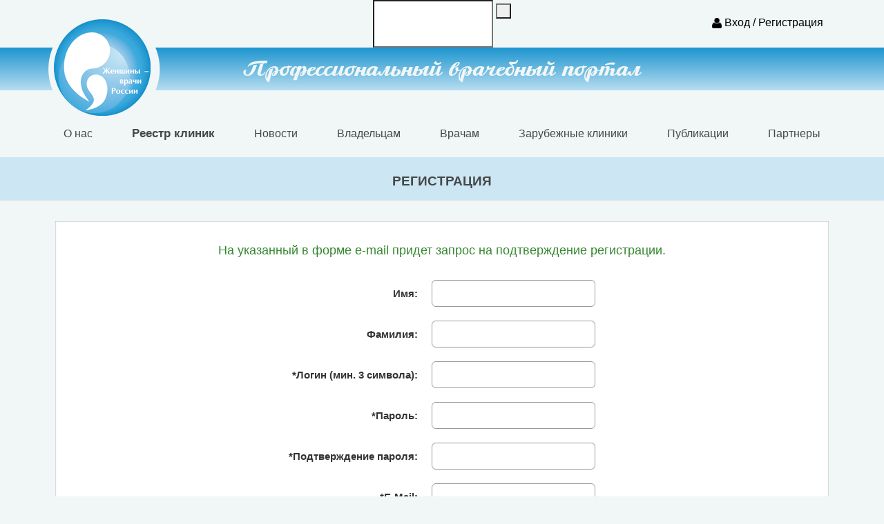

--- FILE ---
content_type: text/html; charset=UTF-8
request_url: http://clinic-inform.ru/auth/?register=yes
body_size: 9862
content:
<!DOCTYPE html><html lang="ru">
<head>
     <meta http-equiv="Content-Type" content="text/html; charset=UTF-8" />
<meta name="robots" content="index, follow" />
<meta name="keywords" content="Реестр клиник" />
<meta name="description" content="Реестр клиник" />
<link href="/bitrix/cache/css/s1/regclinics/kernel_main/kernel_main.css?157669063855547" type="text/css"  rel="stylesheet" />
<link href="/bitrix/cache/css/s1/regclinics/page_d492372d51633effe863d82fa1f1df9f/page_d492372d51633effe863d82fa1f1df9f.css?15766914461751" type="text/css"  rel="stylesheet" />
<link href="/bitrix/cache/css/s1/regclinics/template_b75b0d8e6cc942d9f437c0e363bed998/template_b75b0d8e6cc942d9f437c0e363bed998.css?157749555933023" type="text/css"  data-template-style="true"  rel="stylesheet" />
<script type="text/javascript">if(!window.BX)window.BX={message:function(mess){if(typeof mess=='object') for(var i in mess) BX.message[i]=mess[i]; return true;}};</script>
<script type="text/javascript">(window.BX||top.BX).message({'JS_CORE_LOADING':'Загрузка...','JS_CORE_NO_DATA':'- Нет данных -','JS_CORE_WINDOW_CLOSE':'Закрыть','JS_CORE_WINDOW_EXPAND':'Развернуть','JS_CORE_WINDOW_NARROW':'Свернуть в окно','JS_CORE_WINDOW_SAVE':'Сохранить','JS_CORE_WINDOW_CANCEL':'Отменить','JS_CORE_WINDOW_CONTINUE':'Продолжить','JS_CORE_H':'ч','JS_CORE_M':'м','JS_CORE_S':'с','JSADM_AI_HIDE_EXTRA':'Скрыть лишние','JSADM_AI_ALL_NOTIF':'Показать все','JSADM_AUTH_REQ':'Требуется авторизация!','JS_CORE_WINDOW_AUTH':'Войти','JS_CORE_IMAGE_FULL':'Полный размер'});</script>
<script type="text/javascript">(window.BX||top.BX).message({'LANGUAGE_ID':'ru','FORMAT_DATE':'DD.MM.YYYY','FORMAT_DATETIME':'DD.MM.YYYY HH:MI:SS','COOKIE_PREFIX':'BITRIX_SM','SERVER_TZ_OFFSET':'10800','SITE_ID':'s1','SITE_DIR':'/','USER_ID':'','SERVER_TIME':'1769180045','USER_TZ_OFFSET':'0','USER_TZ_AUTO':'Y','bitrix_sessid':'d2225855c87e5350a980421971081f21'});</script>


<script type="text/javascript" src="/bitrix/cache/js/s1/regclinics/kernel_main/kernel_main.js?1576690638390968"></script>
<script type="text/javascript">BX.setJSList(['/bitrix/js/main/core/core.js?1505220913112395','/bitrix/js/main/core/core_ajax.js?150522091435454','/bitrix/js/main/json/json2.min.js?15052209213442','/bitrix/js/main/core/core_ls.js?150522091510430','/bitrix/js/main/session.js?15052209213642','/bitrix/js/main/core/core_window.js?150522091696760','/bitrix/js/main/core/core_popup.js?150522091542190','/bitrix/js/main/core/core_date.js?150522091453512','/bitrix/js/main/utils.js?150522092230973','/bitrix/components/bitrix/search.title/script.js?15052208399531','/bitrix/templates/.default/components/bitrix/menu/multilevel/script.js?1505221365470']); </script>
<script type="text/javascript">BX.setCSSList(['/bitrix/js/main/core/css/core.css?15052209173963','/bitrix/js/main/core/css/core_popup.css?150522091738446','/bitrix/js/main/core/css/core_date.css?150522091710303','/bitrix/components/bitrix/system.auth.registration/templates/.default/style.css?15269230651391','/bitrix/templates/regclinics/components/bitrix/search.title/hdr-search/style.css?15766398412108','/bitrix/templates/.default/components/bitrix/menu/multilevel/style.css?15056794444391','/bitrix/templates/.default/components/bitrix/news.list/news/style.css?15761568291714','/bitrix/templates/.default/components/bitrix/news.list/carousel/style.css?15773089481227','/bitrix/templates/regclinics/styles.css?157748923615205','/bitrix/templates/regclinics/template_styles.css?15774954457114']); </script>


<script type="text/javascript" src="/bitrix/cache/js/s1/regclinics/template_d54d4396f9e55fbc6836ce6824d2eceb/template_d54d4396f9e55fbc6836ce6824d2eceb.js?157668761810647"></script>
<script type="text/javascript">var _ba = _ba || []; _ba.push(["aid", "d212b9ed42a4a43909ea7261cc504f0a"]); _ba.push(["host", "clinic-inform.ru"]); (function() {var ba = document.createElement("script"); ba.type = "text/javascript"; ba.async = true;ba.src = (document.location.protocol == "https:" ? "https://" : "http://") + "bitrix.info/ba.js";var s = document.getElementsByTagName("script")[0];s.parentNode.insertBefore(ba, s);})();</script>


<title>Реестр клиник</title>
		<link rel="shortcut icon" type="image/x-icon" href="/fav.ico" /> 	
        <meta name="viewport" content="width=device-width, initial-scale=1, maximum-scale=1, user-scalable=no">

		<link href="/bitrix/templates/.default/css/style.css?v=3" rel="stylesheet" type="text/css">
		<link href="/bitrix/css/main/bootstrap.min.css" rel="stylesheet" type="text/css">
<script type="text/javascript" src="/bitrix/templates/regclinics/js/script.js?v=1769180045"></script>
<script type="text/javascript" src="/bitrix/templates/regclinics/js/popper.min.js"></script>
<script type="text/javascript" src="/bitrix/templates/regclinics/js/bootstrap.min.js"></script>
<script type="text/javascript" src="/bitrix/templates/regclinics/js/jquery.touchSwipe.min.js"></script>

       <link rel="stylesheet" href="/bitrix/templates/regclinics/plugins/fancybox/jquery.fancybox.css" type="text/css" media="screen" />
        <script type="text/javascript" src="/bitrix/templates/regclinics/plugins/fancybox/jquery.fancybox.pack.js"></script>
		<!--[if IE]><link href="/bitrix/templates/regclinics/ie.css" rel="stylesheet" type="text/css" /><![endif]--> 
	</head>
	<body>
		<div id="panel">
					</div>


		<div id="modal"><a class="close">X</a><div class="wrap_modal"></div></div>
<div id="wrapper" class="clearfix"><div id="block3"></div>
	
						<div class="header_top">
     <div class="container">
          <div class="row">
               <div class="col  hidden-xs col-xs-12 col-sm-3 col-md-4"></div>
               <div class="col  hidden-xs col-xs-12 col-sm-3 col-md-4 text-center">
                    <div class="header_search_2">
                         	<div id="title-search">
	<form action="/search/">
		<input id="title-search-input" type="text" name="q" value="" autocomplete="off" />
		<input name="s" type="submit" class="" value="Поиск" />
	</form>
	</div>
<script>
	BX.ready(function(){
		new JCTitleSearch({
			'AJAX_PAGE' : '/auth/?register=yes',
			'CONTAINER_ID': 'title-search',
			'INPUT_ID': 'title-search-input',
			'MIN_QUERY_LEN': 2
		});
	});
</script>
                    </div>
               </div>
               <div class="col col-xs-12 col-sm-6 col-md-4">
                    <div class="row">
                         <div class="col col-xs-6 col-sm-4 col-md-6 col-lg-5 text-center">
                              <div id="google_translate_element"></div><script type="text/javascript">
function googleTranslateElementInit() 
{
  new google.translate.TranslateElement
  (
    {
      pageLanguage: 'ru',
      autoDisplay: false
    },
    'google_translate_element'
  );

  var selectBox       = $('#google_translate_element .goog-te-combo');
  var targetLangBlock = selectBox.parent();
  var skiptranslate   = targetLangBlock.parent();
  skiptranslate.html(selectBox);
}
                              </script><script type="text/javascript" src="//translate.google.com/translate_a/element.js?cb=googleTranslateElementInit"></script>
                         </div>
                         <div class="col col-xs-6 col-sm-8 col-md-6 col-lg-7 text-center">
                                                                 <a href="/auth/" class="login">
                                        <img src="/upload/user.png" width="14px">&nbsp;Вход&nbsp;/&nbsp;Регистрация
                                   </a>   
                                                       </div>
                    </div>
               </div>
          </div>
     </div>
</div>						            
 
<div class="logo_line">
	<div class="container">
		<div class="row">
			<div class="col-xs-4 col-sm-4">
				<a href="/" class="logo"><img src="/bitrix/templates/regclinics/images/logo.png" alt="" data-pin-nopin="true"></a>
			</div>
			<div class="col-xs-8 col-sm-8 col-md-12" style="text-align:center">
				<div class="text">Профессиональный врачебный портал</div>
			</div>
		</div>
	</div>
</div>
<div id="topmenu" class="container">
<nav role="navigation" class="navbar navbar-default nav-collapse">
  <!-- Brand and toggle get grouped for better mobile display -->
  <div class="navbar-header">
    <button type="button" data-target="#navbarCollapse" data-toggle="collapse" class="navbar-toggle">
      <span class="sr-only">Toggle navigation</span>
      <span class="icon-bar"></span>
      <span class="icon-bar"></span>
      <span class="icon-bar"></span>
    </button>
    <a href="#" class="navbar-brand">Меню</a>
  </div>
  <!-- Collection of nav links, forms, and other content for toggling -->
  <div id="navbarCollapse" class="collapse navbar-collapse">

    				
<ul id="horizontal-multilevel-menu" class="topmenu_items_wrapper justify nav">


	
	
					<li class="topmenu_item"><a href="/about/" class="root-item parent"><span>О нас</span></a>
				<ul>
		
	
	

	
	
		
							<li><a href="/about/company/">О нас</a></li>
			
		
	
	

	
	
		
							<li><a href="/about/project/">О проекте</a></li>
			
		
	
	

	
	
		
							<li><a href="/about/project-goverment/">Проекты для госвласти</a></li>
			
		
	
	

			</ul></li>	
	
		
								<li class="topmenu_item featured"><a href="/clinics/" class="root-item"><span>Реестр клиник</span></a></li>
			
		
	
	

	
	
					<li class="topmenu_item"><a href="/news/" class="root-item parent"><span>Новости</span></a>
				<ul>
		
	
	

	
	
		
							<li><a href="/news/novosti-soyuza-zhenshchin-vrachey-rossii/">Новости &quot;Союза женщин-врачей России&quot;</a></li>
			
		
	
	

	
	
		
							<li><a href="/news/novosti-chastnykh-klinik/">Новости частных клиник</a></li>
			
		
	
	

			</ul></li>	
	
					<li class="topmenu_item"><a href="/for_owners/" class="root-item parent"><span>Владельцам</span></a>
				<ul>
		
	
	

	
	
		
							<li><a href="/for_owners/manufacturers/">Компании-производители</a></li>
			
		
	
	

	
	
		
							<li><a href="/for_owners/data_base/">База данных страховых компаний</a></li>
			
		
	
	

			</ul></li>	
	
					<li class="topmenu_item"><a href="/for_doctors/" class="root-item parent"><span>Врачам</span></a>
				<ul>
		
	
	

	
	
		
							<li><a href="/for_doctors/obuchenie/">Обучение</a></li>
			
		
	
	

	
	
		
							<li><a href="/for_doctors/oznakomitelnye-tury/">Ознакомительные туры</a></li>
			
		
	
	

			</ul></li>	
	
					<li class="topmenu_item"><a href="/foreign_clinics/" class="root-item parent"><span>Зарубежные клиники</span></a>
				<ul>
		
	
	

	
	
		
							<li><a href="/foreign_clinics/avstraliya/">Австралия</a></li>
			
		
	
	

	
	
		
							<li><a href="/foreign_clinics/aziya/">Азия</a></li>
			
		
	
	

	
	
		
							<li><a href="/foreign_clinics/afrika/">Африка</a></li>
			
		
	
	

	
	
		
							<li><a href="/foreign_clinics/evropa/">Европа</a></li>
			
		
	
	

	
	
		
							<li><a href="/foreign_clinics/severnaya-amerika/">Северная Америка</a></li>
			
		
	
	

	
	
		
							<li><a href="/foreign_clinics/yuzhnaya-amerika/">Южная Америка</a></li>
			
		
	
	

			</ul></li>	
	
					<li class="topmenu_item"><a href="/publications/" class="root-item parent"><span>Публикации</span></a>
				<ul>
		
	
	

	
	
		
							<li><a href="/publications/intervyu/">Интервью</a></li>
			
		
	
	

	
	
		
							<li><a href="/publications/gosudarstvenno-chastnoe-partnerstvo/">Государственно - частное партнерство</a></li>
			
		
	
	

	
	
		
							<li><a href="/publications/chastnyy-sektor/">Частный сектор</a></li>
			
		
	
	

			</ul></li>	
	
					<li class="topmenu_item"><a href="/partners/" class="root-item parent"><span>Партнеры</span></a>
				<ul>
		
	
	

	
	
		
							<li><a href="/partners/gosudarstvennye-organizatsii/">Государственные организации</a></li>
			
		
	
	

	
	
		
							<li><a href="/partners/kommercheskie-organizatsii/">Коммерческие организации</a></li>
			
		
	
	

	
	
		
							<li><a href="/partners/obshchestvennye-organizatsii/">Общественные организации</a></li>
			
		
	
	

	</ul></li>
</ul>
  </div>
</nav>

</div>
	
	<div class="home_registry_title_1" id="title">Регистрация</div>
	<div class="container clearfix">

<div class="bx-auth">

	<p class="test3">На указанный в форме e-mail придет запрос на подтверждение регистрации.</p>
<noindex>
<form method="post" action="/auth/?register=yes" name="bform">
	<div style="display:none">>
		Нажмите на кнопку, чтобы завершить регистрацию<br/>
<input type="submit" name="Register" value="Регистрация" />
	</div>
	<div>

	<input type="hidden" name="backurl" value="/auth/" />
	<input type="hidden" name="AUTH_FORM" value="Y" />
	<input type="hidden" name="TYPE" value="REGISTRATION" />
<div class="row">
	<div class="col-xs-12 col-sm-12">
<table class="data-table bx-registration-table">
	<thead>
		<tr>
			<td colspan="2"><b>Регистрация</b></td>
		</tr>
	</thead>
	<tbody>
		<tr>
			<td>Имя:</td>
			<td><input type="text" name="USER_NAME" maxlength="50" value="" class="bx-auth-input" /></td>
		</tr>
		<tr>
			<td>Фамилия:</td>
			<td><input type="text" name="USER_LAST_NAME" maxlength="50" value="" class="bx-auth-input" /></td>
		</tr>
		<tr>
			<td><span class="starrequired">*</span>Логин (мин. 3 символа):</td>
			<td><input type="text" name="USER_LOGIN" maxlength="50" value="" class="bx-auth-input" /></td>
		</tr>
		<tr>
			<td><span class="starrequired">*</span>Пароль:</td>
			<td><input type="password" name="USER_PASSWORD" maxlength="50" value="" class="bx-auth-input" autocomplete="off" />
			</td>
		</tr>
		<tr>
			<td><span class="starrequired">*</span>Подтверждение пароля:</td>
			<td><input type="password" name="USER_CONFIRM_PASSWORD" maxlength="50" value="" class="bx-auth-input" autocomplete="off" /></td>
		</tr>
		<tr>
			<td><span class="starrequired">*</span>E-Mail:</td>
			<td><input type="text" name="USER_EMAIL" maxlength="255" value="" class="bx-auth-input" /></td>
		</tr>
</td>
		</tr>
	</tfoot>
</table>
</div>

	<div class="col-xs-12 col-sm-12">
		<script src="https://www.google.com/recaptcha/api.js" async defer></script>
<div class="g-recaptcha" data-sitekey="6LcIyCAUAAAAAB2X2WVr5zJGZA_EVF51g0QpmbfI"></div>


<!--

		<tr>
			<td colspan="2"><b>Защита от автоматической регистрации</b></td>
		</tr>
		<tr>
			<td></td>
			<td>
				<input type="hidden" name="captcha_sid" value="" />
				<img src="/bitrix/tools/captcha.php?captcha_sid=" width="180" height="40" alt="CAPTCHA" />
			</td>
		</tr>
		<tr>
			<td><span class="starrequired">*</span>Введите слово на картинке:</td>
			<td><input type="text" name="captcha_word" maxlength="50" value="" /></td>
		</tr>
-->
				<br/>

				<div class="conf">
					<input type="checkbox" name="conf" id="conf" checked="checked"><label for="conf">подписаться на новости о новых медицинских технологиях</label>
				</div>
		<br/>
		<br/>
	<input type="submit" name="Register" value="Регистрация" />
		<br/>
		<br/>
		<br/>
<p>Пароль должен быть не менее 6 символов длиной.</p>
		<br/>
<p><span class="starrequired">*</span>Обязательные поля</p>

<p>
</p>
</div>
</div>
	</div>
</form>

</noindex>
<script type="text/javascript">
document.bform.USER_NAME.focus();
</script>

</div>	
	</div>
<div class="clearfix"></div>
<div class="module_clinics_news_wrapper news_privat">
                    <div class="slider_top100_wrapper news_privat">
                         <div class="head_clinic_news_ver2">
                              <div class="container">
                                   <div class="row">
                                        <div class="col col-lg-offset-2 col-sm-12 col-lg-8 text-center vertical-center">
                                               НОВОСТИ ЧАСТНЫХ КЛИНИК
                                        </div>
                                        <div class="col col-sm-12 col-lg-2 text-center vertical-center">
                                               <a href="/news/novosti-chastnykh-klinik/" class="all_news">Смотреть все новости</a>
                                        </div>
                                   </div>
                              </div>
                         </div>
                    </div>
<div id="comp_8a74d1344e38a7de10b02c36b44571e2">					<div class="clinics_news_content container">
<div class="row">
							<div class="col col-xs-12 col-sm-6 col-md-4 item-new" id="bx_3218110189_9754">
							<div class="row">
								<div class="col col-lg-12 item-preview-img"><img class="img-responsive" src="/upload/resize_cache/iblock/d3a/350_200_2/d3a2600e0b639d5f5583ef0c4e24233c.jpg" alt=""></div>
								<div class="col col-lg-12 text-justify item-date-active">Май 2020</div>
								<div class="col col-lg-12 text-justify item-preview-text"><p align="center">
 <b>Знаменитый доктор Гонтран Лопес Нава привез в Барселону свою мультидисциплинарную формулу против лишнего веса</b>
</p></div>
							</div>
							<div class="row item-bottom-block">
								<div class="col col-sm-6 col-xs-8 item-date-read"><a href="/news/novosti-chastnykh-klinik/klinika-hm-delfos-otkryvaet-otdelenie-bariatricheskoy-endoskopii-dlya-nadezhnogo-i-effektivnogo-lecheniya-ozhireniya/" class="read_new_clinic_btn btn_yellow">подробнее</a></div>
							</div>
						</div>
							<div class="col col-xs-12 hidden-sm col-sm-6 col-md-4 item-new" id="bx_3218110189_9753">
							<div class="row">
								<div class="col col-lg-12 item-preview-img"><img class="img-responsive" src="/upload/resize_cache/iblock/44e/350_200_2/44ee51c359799197e947dc919be21bd9.jpg" alt=""></div>
								<div class="col col-lg-12 text-justify item-date-active">Май 2020</div>
								<div class="col col-lg-12 text-justify item-preview-text"><p align="center">
 <b>Публикация результатов клинических исследований в журнале «Ланцет Онкология»</b><b>&nbsp;</b>
</p></div>
							</div>
							<div class="row item-bottom-block">
								<div class="col col-sm-6 col-xs-8 item-date-read"><a href="/news/novosti-chastnykh-klinik/novaya-nadezhda-dlya-pacientok-s-her2-polozhitel-nym-rakom-molochnoy-zhelezy/" class="read_new_clinic_btn btn_yellow">подробнее</a></div>
							</div>
						</div>
							<div class="col col-xs-12 col-sm-6 col-md-4 item-new" id="bx_3218110189_8047">
							<div class="row">
								<div class="col col-lg-12 item-preview-img"><img class="img-responsive" src="/upload/resize_cache/iblock/149/350_200_2/14985a0cd48d3d5dcf50afb35050c9d5.jpg" alt=""></div>
								<div class="col col-lg-12 text-justify item-date-active">Май 2019</div>
								<div class="col col-lg-12 text-justify item-preview-text"><p>
 <span>Озон - это исцеляющий инструмент большой силы, который может помочь организму восстановить здоровье.</span>
</p>
</div>
							</div>
							<div class="row item-bottom-block">
								<div class="col col-sm-6 col-xs-8 item-date-read"><a href="/news/novosti-chastnykh-klinik/ozon-i-terapiya-s-desyat-yu-prohodami/" class="read_new_clinic_btn btn_yellow">подробнее</a></div>
							</div>
						</div>
</div>
   					</div></div>  
				</div>
					
				<div class="module_medical_news_wrapper news_privat">

                    <div class="slider_top100_wrapper news_privat">
                         <div class="head_clinic_news_ver2">
                              <div class="container">
                                   <div class="row">
                                        <div class="col col-lg-offset-2 col-sm-12 col-lg-8 text-center vertical-center">
                                               НОВОСТИ СОЮЗА ЖЕНЩИН-ВРАЧЕЙ РОССИИ
                                        </div>
                                        <div class="col col-sm-12 col-lg-2 text-center vertical-center">
                                               <a href="/news/novosti-soyuza-zhenshchin-vrachey-rossii/" class="all_news">Смотреть все новости</a>
                                        </div>
                                   </div>
                              </div>
                         </div>
                    </div>

<div id="comp_86c16c252ded6182fc944095828ecd77">					<div class="clinics_news_content container">
<div class="row">
							<div class="col col-xs-12 col-sm-6 col-md-4 item-new" id="bx_651765591_9529">
							<div class="row">
								<div class="col col-lg-12 item-preview-img"><img class="img-responsive" src="/upload/resize_cache/iblock/775/350_200_2/775364b33813004c0d9fbbb3772579d6.jpg" alt=""></div>
								<div class="col col-lg-12 text-justify item-date-active">Сентябрь 2019</div>
								<div class="col col-lg-12 text-justify item-preview-text">«Союз женщин-врачей России», по итогам семинара на Тайваня &#40;август 2019&#41;, посвященного профилактическим технологиям стран Азии и Африки, подготовит электронную книгу о системе профилактики в разных странах. В авторском коллективе примут участие представители многих стран-участников семинара. </div>
							</div>
							<div class="row item-bottom-block">
								<div class="col col-sm-6 col-xs-8 item-date-read"><a href="/news/novosti-soyuza-zhenshchin-vrachey-rossii/rossiysko-tayvanskoe-sotrudnichestvo-v-oblasti-zdravookhraneniya-/" class="read_new_clinic_btn btn_yellow">подробнее</a></div>
							</div>
						</div>
							<div class="col col-xs-12 hidden-sm col-sm-6 col-md-4 item-new" id="bx_651765591_8630">
							<div class="row">
								<div class="col col-lg-12 item-preview-img"><img class="img-responsive" src="/upload/resize_cache/iblock/bec/350_200_2/bec9d1ae050524f4c9e93b2b9b9f9080.jpg" alt=""></div>
								<div class="col col-lg-12 text-justify item-date-active">Май 2019</div>
								<div class="col col-lg-12 text-justify item-preview-text">Состоялась встреча Чрезвычайного и Полномочного Посла Черногории в России Рамиза Башича с Президентом «Союза женщин-врачей России» профессором О.В. Гончаровой, в ходе которой обсуждалась программа сотрудничества между «Союзом женщин-врачей России» и Черногорией (в направлении оздоровления населения стран и развития просветительской деятельности).</div>
							</div>
							<div class="row item-bottom-block">
								<div class="col col-sm-6 col-xs-8 item-date-read"><a href="/news/novosti-soyuza-zhenshchin-vrachey-rossii/vstrecha-chrezvychaynogo-i-polnomochnogo-posla-chernogorii-v-rossii-ramiza-bashicha-s-prezidentom-so/" class="read_new_clinic_btn btn_yellow">подробнее</a></div>
							</div>
						</div>
							<div class="col col-xs-12 col-sm-6 col-md-4 item-new" id="bx_651765591_8116">
							<div class="row">
								<div class="col col-lg-12 item-preview-img"><img class="img-responsive" src="/upload/resize_cache/iblock/58f/350_200_2/58f7a8e42aa0ed724f91dc358b8df185.jpg" alt=""></div>
								<div class="col col-lg-12 text-justify item-date-active">Январь 2019</div>
								<div class="col col-lg-12 text-justify item-preview-text"> «Союз женщин-врачей России» принял участие в заседаниях «отраслевых» рабочих групп Дальнего Востока ….</div>
							</div>
							<div class="row item-bottom-block">
								<div class="col col-sm-6 col-xs-8 item-date-read"><a href="/news/novosti-soyuza-zhenshchin-vrachey-rossii/zasedanie-otraslevykh-rabochikh-grupp-dalnego-vostoka/" class="read_new_clinic_btn btn_yellow">подробнее</a></div>
							</div>
						</div>
</div>
   					</div></div>  
				</div>


				<div id="top-100" class="slider_top100_wrapper">
					<div class="head_clinic_news_1"><div class="container">ТОП 100 ЛУЧШИХ КЛИНИК РОССИИ <a href="/top_100/" class="all_news">Смотреть все клиники</a></div>						</div>

				<div class="slider slider_top100">
					<div class="container">
<div id="comp_5fff7177e47151b3935a732658666398">

	<div id="slider-top-100" class="slider-list">
			<div class="slider-wrapper">
										<div class="slider-item" id="bx_1373509569_124">
					<a href="/top_100/zao-medsi/" title="Перейти на страницу клиники">
				  		<img src='/upload/resize_cache/iblock/db8/453_267_2/db8f2e27d01526c994700a9585062af4.jpg' alt='ЗАО «МЕДСИ»'>
				  		<span class="slider-title">ЗАО «МЕДСИ»</span>
				  	</a>
				</div>
										<div class="slider-item" id="bx_1373509569_123">
					<a href="/top_100/oao-meditsina/" title="Перейти на страницу клиники">
				  		<img src='/upload/resize_cache/iblock/a60/453_267_2/a60cfda2cced1234a9e3c6a472d6da5b.jpg' alt='ОАО &quot;Медицина&quot;'>
				  		<span class="slider-title">ОАО &quot;Медицина&quot;</span>
				  	</a>
				</div>
										<div class="slider-item" id="bx_1373509569_122">
					<a href="/top_100/meditsinskiy-tsentr-v-kolomenskom/" title="Перейти на страницу клиники">
				  		<img src='/upload/resize_cache/iblock/c1f/453_267_2/c1fc21404b6e1354e8019e0548507c87.JPG' alt='ЗАО &quot;Медицинский центр в Коломенском&quot;'>
				  		<span class="slider-title">ЗАО &quot;Медицинский центр в Коломенском&quot;</span>
				  	</a>
				</div>
								</div>
	</div>
<script>
	$(function() {
		var sliderObject, step, elementsCount, curretPosition, endOffset, endPosition;
		init ();
		if (elementsCount > endOffset)
		{
			sliderTimer=setInterval(motor,slideInterval);
			sliderObject.swipe({
					swipeStatus:function(event, phase, direction, distance, duration, fingerCount, fingerData, currentDirection)
						{
							if (phase=="end")
							{ 
								clearInterval(sliderTimer);
								if (direction == 'left') 
								{
									leftSlide ();
								}
								if (direction == 'right') 
								{
									rightSlide ();
								}
								if (direction == null)
								{
									location.href=event.path[1].href;
								}
							}
							
						},
						threshold:50,
						excludedElements: "label, button, input, select, textarea, .noSwipe"
			});
		}

		function leftSlide ()
		{
			if (-curretPosition < -endPosition) curretPosition += step;
			else return false;
			sliderObject.animate({left: curretPosition}, speed);
			return true;
		}

		function rightSlide ()
		{
			if (-curretPosition > 0) curretPosition -= step;
			else return false;
			sliderObject.animate({left: curretPosition}, speed);
			return true;
		}

		function motor ()
		{
			if (!leftSlide ()) curretPosition = toStartPosition;
		}

		$( window ).resize (function () 
		{
			init ();
		});

		function init ()
		{
			sliderObject =$('#slider-top-100 > .slider-wrapper');
			step = $('#slider-top-100 > .slider-wrapper .slider-item').outerWidth(true)*-1;
			elementsCount = $('#slider-top-100 > .slider-wrapper .slider-item').length;
			curretPosition = 0;
			toStartPosition = curretPosition - step;
			endOffset = 3;
			if ($(document).width() < 768) endOffset = 1;
			endPosition = (elementsCount-endOffset) * step;
			speed = 200;
			slideInterval = 3000;
		}
	});
</script>
</div>  
					</div>
					
				</div>
</div>
				<div class="helpful_information_wrapper">						
   						
   					<div class="container justify">
						<div class="helpful_information_block block_1 ieb col-xs-12 col-sm-12 col-md-4">
		    				<div class="helpful_information_text1">ПОЛЕЗНАЯ ИНФОРМАЦИЯ для управляющих</div>
							<a href="/helpful/poleznaya-informatsiya-dlya-upravlyayushchikh/" class="more">Подробнее</a>
						</div>
					   
	   					<div class="helpful_information_block block_2 ieb col-xs-12 col-sm-12 col-md-4">
					      	<div class="helpful_information_text1">ПОЛЕЗНАЯ ИНФОРМАЦИЯ для врачей</div>
							<a href="/helpful/poleznaya-informatsiya-dlya-vrachey/" class="more">Подробнее</a>
					    </div>
							
						<div class="helpful_information_block block_3 ieb col-xs-12 col-sm-12 col-md-4">
					      	<div class="helpful_information_text1">ПОЛЕЗНАЯ ИНФОРМАЦИЯ для пациентов</div>
							<a href="/helpful/poleznaya-informatsiya-dlya-patsientov/" class="more">Подробнее</a>
					    </div>
				    </div>
	   					
				</div>
<div class="footer_wrapper">
					
	<div class="contacts">
		<div class="title">НАШИ КОНТАКТЫ</div>
			<div class="contacts_wrapper">
				<ul class="container">
					<li class="ieb contact_1 col-xs-12 col-sm-4 col-md-4">+7 495 799 11 43;<br/> +7 903 799 11 43 (моб.)</li>
					<li class="ieb contact_2 col-xs-12 col-sm-4 col-md-4">Российская Федерация, г.Москва</li>
					<li class="ieb contact_3 col-xs-12 col-sm-4 col-md-4">info@clinic-inform.ru</li>
				</ul>
			</div>
		</div>
						
	</div>
		            
</div>
<div class="footer_wrapper">
						
	<div class="links">
						
<div id="topmenu" class="container">
<nav role="navigation" class="navbar navbar-default nav-collapse">
  <!-- Brand and toggle get grouped for better mobile display -->
  <div class="navbar-header">
    <button type="button" data-target="#navbarCollapse_b" data-toggle="collapse" class="navbar-toggle">
      <span class="sr-only">Toggle navigation</span>
      <span class="icon-bar"></span>
      <span class="icon-bar"></span>
      <span class="icon-bar"></span>
    </button>
    <a href="#" class="navbar-brand">Меню</a>
  </div>
  <!-- Collection of nav links, forms, and other content for toggling -->
  <div id="navbarCollapse_b" class="collapse navbar-collapse">

    				
<ul id="horizontal-multilevel-menu" class="topmenu_items_wrapper justify nav">


	
	
					<li class="topmenu_item"><a href="/about/" class="root-item parent"><span>О нас</span></a>
				<ul>
		
	
	

	
	
		
							<li><a href="/about/company/">О нас</a></li>
			
		
	
	

	
	
		
							<li><a href="/about/project/">О проекте</a></li>
			
		
	
	

	
	
		
							<li><a href="/about/project-goverment/">Проекты для госвласти</a></li>
			
		
	
	

			</ul></li>	
	
		
								<li class="topmenu_item featured"><a href="/clinics/" class="root-item"><span>Реестр клиник</span></a></li>
			
		
	
	

	
	
					<li class="topmenu_item"><a href="/news/" class="root-item parent"><span>Новости</span></a>
				<ul>
		
	
	

	
	
		
							<li><a href="/news/novosti-soyuza-zhenshchin-vrachey-rossii/">Новости &quot;Союза женщин-врачей России&quot;</a></li>
			
		
	
	

	
	
		
							<li><a href="/news/novosti-chastnykh-klinik/">Новости частных клиник</a></li>
			
		
	
	

			</ul></li>	
	
					<li class="topmenu_item"><a href="/for_owners/" class="root-item parent"><span>Владельцам</span></a>
				<ul>
		
	
	

	
	
		
							<li><a href="/for_owners/manufacturers/">Компании-производители</a></li>
			
		
	
	

	
	
		
							<li><a href="/for_owners/data_base/">База данных страховых компаний</a></li>
			
		
	
	

			</ul></li>	
	
					<li class="topmenu_item"><a href="/for_doctors/" class="root-item parent"><span>Врачам</span></a>
				<ul>
		
	
	

	
	
		
							<li><a href="/for_doctors/obuchenie/">Обучение</a></li>
			
		
	
	

	
	
		
							<li><a href="/for_doctors/oznakomitelnye-tury/">Ознакомительные туры</a></li>
			
		
	
	

			</ul></li>	
	
					<li class="topmenu_item"><a href="/foreign_clinics/" class="root-item parent"><span>Зарубежные клиники</span></a>
				<ul>
		
	
	

	
	
		
							<li><a href="/foreign_clinics/avstraliya/">Австралия</a></li>
			
		
	
	

	
	
		
							<li><a href="/foreign_clinics/aziya/">Азия</a></li>
			
		
	
	

	
	
		
							<li><a href="/foreign_clinics/afrika/">Африка</a></li>
			
		
	
	

	
	
		
							<li><a href="/foreign_clinics/evropa/">Европа</a></li>
			
		
	
	

	
	
		
							<li><a href="/foreign_clinics/severnaya-amerika/">Северная Америка</a></li>
			
		
	
	

	
	
		
							<li><a href="/foreign_clinics/yuzhnaya-amerika/">Южная Америка</a></li>
			
		
	
	

			</ul></li>	
	
					<li class="topmenu_item"><a href="/publications/" class="root-item parent"><span>Публикации</span></a>
				<ul>
		
	
	

	
	
		
							<li><a href="/publications/intervyu/">Интервью</a></li>
			
		
	
	

	
	
		
							<li><a href="/publications/gosudarstvenno-chastnoe-partnerstvo/">Государственно - частное партнерство</a></li>
			
		
	
	

	
	
		
							<li><a href="/publications/chastnyy-sektor/">Частный сектор</a></li>
			
		
	
	

			</ul></li>	
	
					<li class="topmenu_item"><a href="/partners/" class="root-item parent"><span>Партнеры</span></a>
				<ul>
		
	
	

	
	
		
							<li><a href="/partners/gosudarstvennye-organizatsii/">Государственные организации</a></li>
			
		
	
	

	
	
		
							<li><a href="/partners/kommercheskie-organizatsii/">Коммерческие организации</a></li>
			
		
	
	

	
	
		
							<li><a href="/partners/obshchestvennye-organizatsii/">Общественные организации</a></li>
			
		
	
	

	</ul></li>
</ul>
  </div>
</nav>

</div>
							
	</div>



</div></div>
<div class="container footer_bottom">
	<div class="row">
		<div class="col-xs-12 col-sm-4 text-center">
			2017-2026 © Все права защищены.
		</div>
		<div class="col-xs-12 col-sm-4 center block-center">
			<br/>
<div class="text-center frame-center">
<script type="text/javascript" src="//rf.revolvermaps.com/0/0/4.js?i=5uorzx9ad3c&amp;m=0&amp;h=125&amp;c=ff0000&r=20" async="async">
</script>
	<style>
		.text-center.frame-center iframe {
			display: inline-block;
			width: 250px;
		}
		
		.text-center.frame-center {
			padding: 10px;
		}
	</style>
</div>


<!-- Yandex.Metrika counter -->
<script type="text/javascript" >
   (function(m,e,t,r,i,k,a){m[i]=m[i]||function(){(m[i].a=m[i].a||[]).push(arguments)};
   m[i].l=1*new Date();k=e.createElement(t),a=e.getElementsByTagName(t)[0],k.async=1,k.src=r,a.parentNode.insertBefore(k,a)})
   (window, document, "script", "https://mc.yandex.ru/metrika/tag.js", "ym");

   ym(54858217, "init", {
        clickmap:true,
        trackLinks:true,
        accurateTrackBounce:true,
        webvisor:true
   });
</script>
<noscript><div><img src="https://mc.yandex.ru/watch/54858217" style="position:absolute; left:-9999px;" alt="" /></div></noscript>
<!-- /Yandex.Metrika counter -->

<!-- All -->
<!-- Yandex.Metrika informer -->
<p style="text-align: center;"><a href="https://metrika.yandex.ua/stat/?id=54765925&amp;from=informer"
target="_blank" rel="nofollow"><img src="https://informer.yandex.ru/informer/54765925/3_1_FFFFFFFF_EFEFEFFF_0_pageviews"
style="width:88px; height:31px; border:0;" alt="Яндекс.Метрика" title="Яндекс.Метрика: данные за сегодня (просмотры, визиты и уникальные посетители)" class="ym-advanced-informer" data-cid="54765925" data-lang="ru" /></a></p>
<!-- /Yandex.Metrika informer -->

<!-- Yandex.Metrika counter -->
<script type="text/javascript" >
   (function(m,e,t,r,i,k,a){m[i]=m[i]||function(){(m[i].a=m[i].a||[]).push(arguments)};
   m[i].l=1*new Date();k=e.createElement(t),a=e.getElementsByTagName(t)[0],k.async=1,k.src=r,a.parentNode.insertBefore(k,a)})
   (window, document, "script", "https://mc.yandex.ru/metrika/tag.js", "ym");

   ym(54765925, "init", {
        clickmap:true,
        trackLinks:true,
        accurateTrackBounce:true,
        webvisor:true
   });
</script>
<noscript><div><img src="https://mc.yandex.ru/watch/54765925" style="position:absolute; left:-9999px;" alt="" /></div></noscript>
<!-- /Yandex.Metrika counter -->


		</div>


	</div>
</div>

<div class="alert">
	<div class="wrap">
	
	</div>
</div>
<script type="text/javascript">$(document).ready(function(){$('#wrapper *').css({"font-size":"auto","font-family":""});});</script>
</body></html>

--- FILE ---
content_type: text/html; charset=utf-8
request_url: https://www.google.com/recaptcha/api2/anchor?ar=1&k=6LcIyCAUAAAAAB2X2WVr5zJGZA_EVF51g0QpmbfI&co=aHR0cDovL2NsaW5pYy1pbmZvcm0ucnU6ODA.&hl=en&v=PoyoqOPhxBO7pBk68S4YbpHZ&size=normal&anchor-ms=20000&execute-ms=30000&cb=rmddg2rda0by
body_size: 49419
content:
<!DOCTYPE HTML><html dir="ltr" lang="en"><head><meta http-equiv="Content-Type" content="text/html; charset=UTF-8">
<meta http-equiv="X-UA-Compatible" content="IE=edge">
<title>reCAPTCHA</title>
<style type="text/css">
/* cyrillic-ext */
@font-face {
  font-family: 'Roboto';
  font-style: normal;
  font-weight: 400;
  font-stretch: 100%;
  src: url(//fonts.gstatic.com/s/roboto/v48/KFO7CnqEu92Fr1ME7kSn66aGLdTylUAMa3GUBHMdazTgWw.woff2) format('woff2');
  unicode-range: U+0460-052F, U+1C80-1C8A, U+20B4, U+2DE0-2DFF, U+A640-A69F, U+FE2E-FE2F;
}
/* cyrillic */
@font-face {
  font-family: 'Roboto';
  font-style: normal;
  font-weight: 400;
  font-stretch: 100%;
  src: url(//fonts.gstatic.com/s/roboto/v48/KFO7CnqEu92Fr1ME7kSn66aGLdTylUAMa3iUBHMdazTgWw.woff2) format('woff2');
  unicode-range: U+0301, U+0400-045F, U+0490-0491, U+04B0-04B1, U+2116;
}
/* greek-ext */
@font-face {
  font-family: 'Roboto';
  font-style: normal;
  font-weight: 400;
  font-stretch: 100%;
  src: url(//fonts.gstatic.com/s/roboto/v48/KFO7CnqEu92Fr1ME7kSn66aGLdTylUAMa3CUBHMdazTgWw.woff2) format('woff2');
  unicode-range: U+1F00-1FFF;
}
/* greek */
@font-face {
  font-family: 'Roboto';
  font-style: normal;
  font-weight: 400;
  font-stretch: 100%;
  src: url(//fonts.gstatic.com/s/roboto/v48/KFO7CnqEu92Fr1ME7kSn66aGLdTylUAMa3-UBHMdazTgWw.woff2) format('woff2');
  unicode-range: U+0370-0377, U+037A-037F, U+0384-038A, U+038C, U+038E-03A1, U+03A3-03FF;
}
/* math */
@font-face {
  font-family: 'Roboto';
  font-style: normal;
  font-weight: 400;
  font-stretch: 100%;
  src: url(//fonts.gstatic.com/s/roboto/v48/KFO7CnqEu92Fr1ME7kSn66aGLdTylUAMawCUBHMdazTgWw.woff2) format('woff2');
  unicode-range: U+0302-0303, U+0305, U+0307-0308, U+0310, U+0312, U+0315, U+031A, U+0326-0327, U+032C, U+032F-0330, U+0332-0333, U+0338, U+033A, U+0346, U+034D, U+0391-03A1, U+03A3-03A9, U+03B1-03C9, U+03D1, U+03D5-03D6, U+03F0-03F1, U+03F4-03F5, U+2016-2017, U+2034-2038, U+203C, U+2040, U+2043, U+2047, U+2050, U+2057, U+205F, U+2070-2071, U+2074-208E, U+2090-209C, U+20D0-20DC, U+20E1, U+20E5-20EF, U+2100-2112, U+2114-2115, U+2117-2121, U+2123-214F, U+2190, U+2192, U+2194-21AE, U+21B0-21E5, U+21F1-21F2, U+21F4-2211, U+2213-2214, U+2216-22FF, U+2308-230B, U+2310, U+2319, U+231C-2321, U+2336-237A, U+237C, U+2395, U+239B-23B7, U+23D0, U+23DC-23E1, U+2474-2475, U+25AF, U+25B3, U+25B7, U+25BD, U+25C1, U+25CA, U+25CC, U+25FB, U+266D-266F, U+27C0-27FF, U+2900-2AFF, U+2B0E-2B11, U+2B30-2B4C, U+2BFE, U+3030, U+FF5B, U+FF5D, U+1D400-1D7FF, U+1EE00-1EEFF;
}
/* symbols */
@font-face {
  font-family: 'Roboto';
  font-style: normal;
  font-weight: 400;
  font-stretch: 100%;
  src: url(//fonts.gstatic.com/s/roboto/v48/KFO7CnqEu92Fr1ME7kSn66aGLdTylUAMaxKUBHMdazTgWw.woff2) format('woff2');
  unicode-range: U+0001-000C, U+000E-001F, U+007F-009F, U+20DD-20E0, U+20E2-20E4, U+2150-218F, U+2190, U+2192, U+2194-2199, U+21AF, U+21E6-21F0, U+21F3, U+2218-2219, U+2299, U+22C4-22C6, U+2300-243F, U+2440-244A, U+2460-24FF, U+25A0-27BF, U+2800-28FF, U+2921-2922, U+2981, U+29BF, U+29EB, U+2B00-2BFF, U+4DC0-4DFF, U+FFF9-FFFB, U+10140-1018E, U+10190-1019C, U+101A0, U+101D0-101FD, U+102E0-102FB, U+10E60-10E7E, U+1D2C0-1D2D3, U+1D2E0-1D37F, U+1F000-1F0FF, U+1F100-1F1AD, U+1F1E6-1F1FF, U+1F30D-1F30F, U+1F315, U+1F31C, U+1F31E, U+1F320-1F32C, U+1F336, U+1F378, U+1F37D, U+1F382, U+1F393-1F39F, U+1F3A7-1F3A8, U+1F3AC-1F3AF, U+1F3C2, U+1F3C4-1F3C6, U+1F3CA-1F3CE, U+1F3D4-1F3E0, U+1F3ED, U+1F3F1-1F3F3, U+1F3F5-1F3F7, U+1F408, U+1F415, U+1F41F, U+1F426, U+1F43F, U+1F441-1F442, U+1F444, U+1F446-1F449, U+1F44C-1F44E, U+1F453, U+1F46A, U+1F47D, U+1F4A3, U+1F4B0, U+1F4B3, U+1F4B9, U+1F4BB, U+1F4BF, U+1F4C8-1F4CB, U+1F4D6, U+1F4DA, U+1F4DF, U+1F4E3-1F4E6, U+1F4EA-1F4ED, U+1F4F7, U+1F4F9-1F4FB, U+1F4FD-1F4FE, U+1F503, U+1F507-1F50B, U+1F50D, U+1F512-1F513, U+1F53E-1F54A, U+1F54F-1F5FA, U+1F610, U+1F650-1F67F, U+1F687, U+1F68D, U+1F691, U+1F694, U+1F698, U+1F6AD, U+1F6B2, U+1F6B9-1F6BA, U+1F6BC, U+1F6C6-1F6CF, U+1F6D3-1F6D7, U+1F6E0-1F6EA, U+1F6F0-1F6F3, U+1F6F7-1F6FC, U+1F700-1F7FF, U+1F800-1F80B, U+1F810-1F847, U+1F850-1F859, U+1F860-1F887, U+1F890-1F8AD, U+1F8B0-1F8BB, U+1F8C0-1F8C1, U+1F900-1F90B, U+1F93B, U+1F946, U+1F984, U+1F996, U+1F9E9, U+1FA00-1FA6F, U+1FA70-1FA7C, U+1FA80-1FA89, U+1FA8F-1FAC6, U+1FACE-1FADC, U+1FADF-1FAE9, U+1FAF0-1FAF8, U+1FB00-1FBFF;
}
/* vietnamese */
@font-face {
  font-family: 'Roboto';
  font-style: normal;
  font-weight: 400;
  font-stretch: 100%;
  src: url(//fonts.gstatic.com/s/roboto/v48/KFO7CnqEu92Fr1ME7kSn66aGLdTylUAMa3OUBHMdazTgWw.woff2) format('woff2');
  unicode-range: U+0102-0103, U+0110-0111, U+0128-0129, U+0168-0169, U+01A0-01A1, U+01AF-01B0, U+0300-0301, U+0303-0304, U+0308-0309, U+0323, U+0329, U+1EA0-1EF9, U+20AB;
}
/* latin-ext */
@font-face {
  font-family: 'Roboto';
  font-style: normal;
  font-weight: 400;
  font-stretch: 100%;
  src: url(//fonts.gstatic.com/s/roboto/v48/KFO7CnqEu92Fr1ME7kSn66aGLdTylUAMa3KUBHMdazTgWw.woff2) format('woff2');
  unicode-range: U+0100-02BA, U+02BD-02C5, U+02C7-02CC, U+02CE-02D7, U+02DD-02FF, U+0304, U+0308, U+0329, U+1D00-1DBF, U+1E00-1E9F, U+1EF2-1EFF, U+2020, U+20A0-20AB, U+20AD-20C0, U+2113, U+2C60-2C7F, U+A720-A7FF;
}
/* latin */
@font-face {
  font-family: 'Roboto';
  font-style: normal;
  font-weight: 400;
  font-stretch: 100%;
  src: url(//fonts.gstatic.com/s/roboto/v48/KFO7CnqEu92Fr1ME7kSn66aGLdTylUAMa3yUBHMdazQ.woff2) format('woff2');
  unicode-range: U+0000-00FF, U+0131, U+0152-0153, U+02BB-02BC, U+02C6, U+02DA, U+02DC, U+0304, U+0308, U+0329, U+2000-206F, U+20AC, U+2122, U+2191, U+2193, U+2212, U+2215, U+FEFF, U+FFFD;
}
/* cyrillic-ext */
@font-face {
  font-family: 'Roboto';
  font-style: normal;
  font-weight: 500;
  font-stretch: 100%;
  src: url(//fonts.gstatic.com/s/roboto/v48/KFO7CnqEu92Fr1ME7kSn66aGLdTylUAMa3GUBHMdazTgWw.woff2) format('woff2');
  unicode-range: U+0460-052F, U+1C80-1C8A, U+20B4, U+2DE0-2DFF, U+A640-A69F, U+FE2E-FE2F;
}
/* cyrillic */
@font-face {
  font-family: 'Roboto';
  font-style: normal;
  font-weight: 500;
  font-stretch: 100%;
  src: url(//fonts.gstatic.com/s/roboto/v48/KFO7CnqEu92Fr1ME7kSn66aGLdTylUAMa3iUBHMdazTgWw.woff2) format('woff2');
  unicode-range: U+0301, U+0400-045F, U+0490-0491, U+04B0-04B1, U+2116;
}
/* greek-ext */
@font-face {
  font-family: 'Roboto';
  font-style: normal;
  font-weight: 500;
  font-stretch: 100%;
  src: url(//fonts.gstatic.com/s/roboto/v48/KFO7CnqEu92Fr1ME7kSn66aGLdTylUAMa3CUBHMdazTgWw.woff2) format('woff2');
  unicode-range: U+1F00-1FFF;
}
/* greek */
@font-face {
  font-family: 'Roboto';
  font-style: normal;
  font-weight: 500;
  font-stretch: 100%;
  src: url(//fonts.gstatic.com/s/roboto/v48/KFO7CnqEu92Fr1ME7kSn66aGLdTylUAMa3-UBHMdazTgWw.woff2) format('woff2');
  unicode-range: U+0370-0377, U+037A-037F, U+0384-038A, U+038C, U+038E-03A1, U+03A3-03FF;
}
/* math */
@font-face {
  font-family: 'Roboto';
  font-style: normal;
  font-weight: 500;
  font-stretch: 100%;
  src: url(//fonts.gstatic.com/s/roboto/v48/KFO7CnqEu92Fr1ME7kSn66aGLdTylUAMawCUBHMdazTgWw.woff2) format('woff2');
  unicode-range: U+0302-0303, U+0305, U+0307-0308, U+0310, U+0312, U+0315, U+031A, U+0326-0327, U+032C, U+032F-0330, U+0332-0333, U+0338, U+033A, U+0346, U+034D, U+0391-03A1, U+03A3-03A9, U+03B1-03C9, U+03D1, U+03D5-03D6, U+03F0-03F1, U+03F4-03F5, U+2016-2017, U+2034-2038, U+203C, U+2040, U+2043, U+2047, U+2050, U+2057, U+205F, U+2070-2071, U+2074-208E, U+2090-209C, U+20D0-20DC, U+20E1, U+20E5-20EF, U+2100-2112, U+2114-2115, U+2117-2121, U+2123-214F, U+2190, U+2192, U+2194-21AE, U+21B0-21E5, U+21F1-21F2, U+21F4-2211, U+2213-2214, U+2216-22FF, U+2308-230B, U+2310, U+2319, U+231C-2321, U+2336-237A, U+237C, U+2395, U+239B-23B7, U+23D0, U+23DC-23E1, U+2474-2475, U+25AF, U+25B3, U+25B7, U+25BD, U+25C1, U+25CA, U+25CC, U+25FB, U+266D-266F, U+27C0-27FF, U+2900-2AFF, U+2B0E-2B11, U+2B30-2B4C, U+2BFE, U+3030, U+FF5B, U+FF5D, U+1D400-1D7FF, U+1EE00-1EEFF;
}
/* symbols */
@font-face {
  font-family: 'Roboto';
  font-style: normal;
  font-weight: 500;
  font-stretch: 100%;
  src: url(//fonts.gstatic.com/s/roboto/v48/KFO7CnqEu92Fr1ME7kSn66aGLdTylUAMaxKUBHMdazTgWw.woff2) format('woff2');
  unicode-range: U+0001-000C, U+000E-001F, U+007F-009F, U+20DD-20E0, U+20E2-20E4, U+2150-218F, U+2190, U+2192, U+2194-2199, U+21AF, U+21E6-21F0, U+21F3, U+2218-2219, U+2299, U+22C4-22C6, U+2300-243F, U+2440-244A, U+2460-24FF, U+25A0-27BF, U+2800-28FF, U+2921-2922, U+2981, U+29BF, U+29EB, U+2B00-2BFF, U+4DC0-4DFF, U+FFF9-FFFB, U+10140-1018E, U+10190-1019C, U+101A0, U+101D0-101FD, U+102E0-102FB, U+10E60-10E7E, U+1D2C0-1D2D3, U+1D2E0-1D37F, U+1F000-1F0FF, U+1F100-1F1AD, U+1F1E6-1F1FF, U+1F30D-1F30F, U+1F315, U+1F31C, U+1F31E, U+1F320-1F32C, U+1F336, U+1F378, U+1F37D, U+1F382, U+1F393-1F39F, U+1F3A7-1F3A8, U+1F3AC-1F3AF, U+1F3C2, U+1F3C4-1F3C6, U+1F3CA-1F3CE, U+1F3D4-1F3E0, U+1F3ED, U+1F3F1-1F3F3, U+1F3F5-1F3F7, U+1F408, U+1F415, U+1F41F, U+1F426, U+1F43F, U+1F441-1F442, U+1F444, U+1F446-1F449, U+1F44C-1F44E, U+1F453, U+1F46A, U+1F47D, U+1F4A3, U+1F4B0, U+1F4B3, U+1F4B9, U+1F4BB, U+1F4BF, U+1F4C8-1F4CB, U+1F4D6, U+1F4DA, U+1F4DF, U+1F4E3-1F4E6, U+1F4EA-1F4ED, U+1F4F7, U+1F4F9-1F4FB, U+1F4FD-1F4FE, U+1F503, U+1F507-1F50B, U+1F50D, U+1F512-1F513, U+1F53E-1F54A, U+1F54F-1F5FA, U+1F610, U+1F650-1F67F, U+1F687, U+1F68D, U+1F691, U+1F694, U+1F698, U+1F6AD, U+1F6B2, U+1F6B9-1F6BA, U+1F6BC, U+1F6C6-1F6CF, U+1F6D3-1F6D7, U+1F6E0-1F6EA, U+1F6F0-1F6F3, U+1F6F7-1F6FC, U+1F700-1F7FF, U+1F800-1F80B, U+1F810-1F847, U+1F850-1F859, U+1F860-1F887, U+1F890-1F8AD, U+1F8B0-1F8BB, U+1F8C0-1F8C1, U+1F900-1F90B, U+1F93B, U+1F946, U+1F984, U+1F996, U+1F9E9, U+1FA00-1FA6F, U+1FA70-1FA7C, U+1FA80-1FA89, U+1FA8F-1FAC6, U+1FACE-1FADC, U+1FADF-1FAE9, U+1FAF0-1FAF8, U+1FB00-1FBFF;
}
/* vietnamese */
@font-face {
  font-family: 'Roboto';
  font-style: normal;
  font-weight: 500;
  font-stretch: 100%;
  src: url(//fonts.gstatic.com/s/roboto/v48/KFO7CnqEu92Fr1ME7kSn66aGLdTylUAMa3OUBHMdazTgWw.woff2) format('woff2');
  unicode-range: U+0102-0103, U+0110-0111, U+0128-0129, U+0168-0169, U+01A0-01A1, U+01AF-01B0, U+0300-0301, U+0303-0304, U+0308-0309, U+0323, U+0329, U+1EA0-1EF9, U+20AB;
}
/* latin-ext */
@font-face {
  font-family: 'Roboto';
  font-style: normal;
  font-weight: 500;
  font-stretch: 100%;
  src: url(//fonts.gstatic.com/s/roboto/v48/KFO7CnqEu92Fr1ME7kSn66aGLdTylUAMa3KUBHMdazTgWw.woff2) format('woff2');
  unicode-range: U+0100-02BA, U+02BD-02C5, U+02C7-02CC, U+02CE-02D7, U+02DD-02FF, U+0304, U+0308, U+0329, U+1D00-1DBF, U+1E00-1E9F, U+1EF2-1EFF, U+2020, U+20A0-20AB, U+20AD-20C0, U+2113, U+2C60-2C7F, U+A720-A7FF;
}
/* latin */
@font-face {
  font-family: 'Roboto';
  font-style: normal;
  font-weight: 500;
  font-stretch: 100%;
  src: url(//fonts.gstatic.com/s/roboto/v48/KFO7CnqEu92Fr1ME7kSn66aGLdTylUAMa3yUBHMdazQ.woff2) format('woff2');
  unicode-range: U+0000-00FF, U+0131, U+0152-0153, U+02BB-02BC, U+02C6, U+02DA, U+02DC, U+0304, U+0308, U+0329, U+2000-206F, U+20AC, U+2122, U+2191, U+2193, U+2212, U+2215, U+FEFF, U+FFFD;
}
/* cyrillic-ext */
@font-face {
  font-family: 'Roboto';
  font-style: normal;
  font-weight: 900;
  font-stretch: 100%;
  src: url(//fonts.gstatic.com/s/roboto/v48/KFO7CnqEu92Fr1ME7kSn66aGLdTylUAMa3GUBHMdazTgWw.woff2) format('woff2');
  unicode-range: U+0460-052F, U+1C80-1C8A, U+20B4, U+2DE0-2DFF, U+A640-A69F, U+FE2E-FE2F;
}
/* cyrillic */
@font-face {
  font-family: 'Roboto';
  font-style: normal;
  font-weight: 900;
  font-stretch: 100%;
  src: url(//fonts.gstatic.com/s/roboto/v48/KFO7CnqEu92Fr1ME7kSn66aGLdTylUAMa3iUBHMdazTgWw.woff2) format('woff2');
  unicode-range: U+0301, U+0400-045F, U+0490-0491, U+04B0-04B1, U+2116;
}
/* greek-ext */
@font-face {
  font-family: 'Roboto';
  font-style: normal;
  font-weight: 900;
  font-stretch: 100%;
  src: url(//fonts.gstatic.com/s/roboto/v48/KFO7CnqEu92Fr1ME7kSn66aGLdTylUAMa3CUBHMdazTgWw.woff2) format('woff2');
  unicode-range: U+1F00-1FFF;
}
/* greek */
@font-face {
  font-family: 'Roboto';
  font-style: normal;
  font-weight: 900;
  font-stretch: 100%;
  src: url(//fonts.gstatic.com/s/roboto/v48/KFO7CnqEu92Fr1ME7kSn66aGLdTylUAMa3-UBHMdazTgWw.woff2) format('woff2');
  unicode-range: U+0370-0377, U+037A-037F, U+0384-038A, U+038C, U+038E-03A1, U+03A3-03FF;
}
/* math */
@font-face {
  font-family: 'Roboto';
  font-style: normal;
  font-weight: 900;
  font-stretch: 100%;
  src: url(//fonts.gstatic.com/s/roboto/v48/KFO7CnqEu92Fr1ME7kSn66aGLdTylUAMawCUBHMdazTgWw.woff2) format('woff2');
  unicode-range: U+0302-0303, U+0305, U+0307-0308, U+0310, U+0312, U+0315, U+031A, U+0326-0327, U+032C, U+032F-0330, U+0332-0333, U+0338, U+033A, U+0346, U+034D, U+0391-03A1, U+03A3-03A9, U+03B1-03C9, U+03D1, U+03D5-03D6, U+03F0-03F1, U+03F4-03F5, U+2016-2017, U+2034-2038, U+203C, U+2040, U+2043, U+2047, U+2050, U+2057, U+205F, U+2070-2071, U+2074-208E, U+2090-209C, U+20D0-20DC, U+20E1, U+20E5-20EF, U+2100-2112, U+2114-2115, U+2117-2121, U+2123-214F, U+2190, U+2192, U+2194-21AE, U+21B0-21E5, U+21F1-21F2, U+21F4-2211, U+2213-2214, U+2216-22FF, U+2308-230B, U+2310, U+2319, U+231C-2321, U+2336-237A, U+237C, U+2395, U+239B-23B7, U+23D0, U+23DC-23E1, U+2474-2475, U+25AF, U+25B3, U+25B7, U+25BD, U+25C1, U+25CA, U+25CC, U+25FB, U+266D-266F, U+27C0-27FF, U+2900-2AFF, U+2B0E-2B11, U+2B30-2B4C, U+2BFE, U+3030, U+FF5B, U+FF5D, U+1D400-1D7FF, U+1EE00-1EEFF;
}
/* symbols */
@font-face {
  font-family: 'Roboto';
  font-style: normal;
  font-weight: 900;
  font-stretch: 100%;
  src: url(//fonts.gstatic.com/s/roboto/v48/KFO7CnqEu92Fr1ME7kSn66aGLdTylUAMaxKUBHMdazTgWw.woff2) format('woff2');
  unicode-range: U+0001-000C, U+000E-001F, U+007F-009F, U+20DD-20E0, U+20E2-20E4, U+2150-218F, U+2190, U+2192, U+2194-2199, U+21AF, U+21E6-21F0, U+21F3, U+2218-2219, U+2299, U+22C4-22C6, U+2300-243F, U+2440-244A, U+2460-24FF, U+25A0-27BF, U+2800-28FF, U+2921-2922, U+2981, U+29BF, U+29EB, U+2B00-2BFF, U+4DC0-4DFF, U+FFF9-FFFB, U+10140-1018E, U+10190-1019C, U+101A0, U+101D0-101FD, U+102E0-102FB, U+10E60-10E7E, U+1D2C0-1D2D3, U+1D2E0-1D37F, U+1F000-1F0FF, U+1F100-1F1AD, U+1F1E6-1F1FF, U+1F30D-1F30F, U+1F315, U+1F31C, U+1F31E, U+1F320-1F32C, U+1F336, U+1F378, U+1F37D, U+1F382, U+1F393-1F39F, U+1F3A7-1F3A8, U+1F3AC-1F3AF, U+1F3C2, U+1F3C4-1F3C6, U+1F3CA-1F3CE, U+1F3D4-1F3E0, U+1F3ED, U+1F3F1-1F3F3, U+1F3F5-1F3F7, U+1F408, U+1F415, U+1F41F, U+1F426, U+1F43F, U+1F441-1F442, U+1F444, U+1F446-1F449, U+1F44C-1F44E, U+1F453, U+1F46A, U+1F47D, U+1F4A3, U+1F4B0, U+1F4B3, U+1F4B9, U+1F4BB, U+1F4BF, U+1F4C8-1F4CB, U+1F4D6, U+1F4DA, U+1F4DF, U+1F4E3-1F4E6, U+1F4EA-1F4ED, U+1F4F7, U+1F4F9-1F4FB, U+1F4FD-1F4FE, U+1F503, U+1F507-1F50B, U+1F50D, U+1F512-1F513, U+1F53E-1F54A, U+1F54F-1F5FA, U+1F610, U+1F650-1F67F, U+1F687, U+1F68D, U+1F691, U+1F694, U+1F698, U+1F6AD, U+1F6B2, U+1F6B9-1F6BA, U+1F6BC, U+1F6C6-1F6CF, U+1F6D3-1F6D7, U+1F6E0-1F6EA, U+1F6F0-1F6F3, U+1F6F7-1F6FC, U+1F700-1F7FF, U+1F800-1F80B, U+1F810-1F847, U+1F850-1F859, U+1F860-1F887, U+1F890-1F8AD, U+1F8B0-1F8BB, U+1F8C0-1F8C1, U+1F900-1F90B, U+1F93B, U+1F946, U+1F984, U+1F996, U+1F9E9, U+1FA00-1FA6F, U+1FA70-1FA7C, U+1FA80-1FA89, U+1FA8F-1FAC6, U+1FACE-1FADC, U+1FADF-1FAE9, U+1FAF0-1FAF8, U+1FB00-1FBFF;
}
/* vietnamese */
@font-face {
  font-family: 'Roboto';
  font-style: normal;
  font-weight: 900;
  font-stretch: 100%;
  src: url(//fonts.gstatic.com/s/roboto/v48/KFO7CnqEu92Fr1ME7kSn66aGLdTylUAMa3OUBHMdazTgWw.woff2) format('woff2');
  unicode-range: U+0102-0103, U+0110-0111, U+0128-0129, U+0168-0169, U+01A0-01A1, U+01AF-01B0, U+0300-0301, U+0303-0304, U+0308-0309, U+0323, U+0329, U+1EA0-1EF9, U+20AB;
}
/* latin-ext */
@font-face {
  font-family: 'Roboto';
  font-style: normal;
  font-weight: 900;
  font-stretch: 100%;
  src: url(//fonts.gstatic.com/s/roboto/v48/KFO7CnqEu92Fr1ME7kSn66aGLdTylUAMa3KUBHMdazTgWw.woff2) format('woff2');
  unicode-range: U+0100-02BA, U+02BD-02C5, U+02C7-02CC, U+02CE-02D7, U+02DD-02FF, U+0304, U+0308, U+0329, U+1D00-1DBF, U+1E00-1E9F, U+1EF2-1EFF, U+2020, U+20A0-20AB, U+20AD-20C0, U+2113, U+2C60-2C7F, U+A720-A7FF;
}
/* latin */
@font-face {
  font-family: 'Roboto';
  font-style: normal;
  font-weight: 900;
  font-stretch: 100%;
  src: url(//fonts.gstatic.com/s/roboto/v48/KFO7CnqEu92Fr1ME7kSn66aGLdTylUAMa3yUBHMdazQ.woff2) format('woff2');
  unicode-range: U+0000-00FF, U+0131, U+0152-0153, U+02BB-02BC, U+02C6, U+02DA, U+02DC, U+0304, U+0308, U+0329, U+2000-206F, U+20AC, U+2122, U+2191, U+2193, U+2212, U+2215, U+FEFF, U+FFFD;
}

</style>
<link rel="stylesheet" type="text/css" href="https://www.gstatic.com/recaptcha/releases/PoyoqOPhxBO7pBk68S4YbpHZ/styles__ltr.css">
<script nonce="Bx5EFku_ww0HFzTtCZgT3Q" type="text/javascript">window['__recaptcha_api'] = 'https://www.google.com/recaptcha/api2/';</script>
<script type="text/javascript" src="https://www.gstatic.com/recaptcha/releases/PoyoqOPhxBO7pBk68S4YbpHZ/recaptcha__en.js" nonce="Bx5EFku_ww0HFzTtCZgT3Q">
      
    </script></head>
<body><div id="rc-anchor-alert" class="rc-anchor-alert"></div>
<input type="hidden" id="recaptcha-token" value="[base64]">
<script type="text/javascript" nonce="Bx5EFku_ww0HFzTtCZgT3Q">
      recaptcha.anchor.Main.init("[\x22ainput\x22,[\x22bgdata\x22,\x22\x22,\[base64]/[base64]/[base64]/[base64]/[base64]/UltsKytdPUU6KEU8MjA0OD9SW2wrK109RT4+NnwxOTI6KChFJjY0NTEyKT09NTUyOTYmJk0rMTxjLmxlbmd0aCYmKGMuY2hhckNvZGVBdChNKzEpJjY0NTEyKT09NTYzMjA/[base64]/[base64]/[base64]/[base64]/[base64]/[base64]/[base64]\x22,\[base64]\x22,\x22wqwmwrk8w7JARsO5ZCZUCjwGw6DDvwbDssO+BgQ8Smktw43Cvk1yTV5BCHLDiVjCrRcydGk2wrbDi27CmSxPRWIUWFYGBMK9w58LYQPClMK+wrEnwosIRMOPOcKXChJrEsO4woxUwoNOw5DCncOpXsOELnzDh8O5FMKvwqHCowBtw4bDv2jCtynCscOMw4/Dt8ODwqYTw7E9KCUHwoEsUBtpwp3DvsOKPMKow7/[base64]/CscOww7QvUMK2wqHDn8K2EMOLwoTDmcOmwozCnTrClEZUSEDDvMK6BX1iwqDDrcKywrFZw6jDqcOOwrTCh0JkTGsqwrUkwpbCvw04w4Yaw5kWw7jDt8OOQsKIVMOnwozCusKkwpDCvXJTw6bCkMOdfygcOcKINiTDtQ/CizjCiMK8asKvw5fDssOWTVvCqMKNw6ktG8KFw5PDnH/CtMK0O0/[base64]/NsKiw6zCisKOwqzCuQ4VN8KucHxWw5pAwr5QwrYgw7pNw5/DgE4pMcOmwqJBw5hCJUo3wo/DqCjDs8K/[base64]/Cs8KiLsKdwopgwqHCtMK0a8OwSCwLwrw8YMKCwpTCmR7Cn8OYccOGWUDDp3dMOsOUwpMlw5fDh8OKFURcJUZvwqR2wrgsD8K9w4o3wpXDhHhzwpnCnnROwpHCjjVaV8Otw4HDlcKzw6/DijBNC0bCh8OYXj5XYsK3GTTCi3vCmcOianTCngQBKVDDgyTCmsO7wpTDg8ONJWjCjigdwrTDpSs+w7TDp8KOwoRcwo/DgQdXXz7DgMOQw6deOMO6wobCm37DtsOacTjCjBpDwovClsK1wp03wpYiOcK1GmEJXsOSwqEpIMOxfMOLwpLCl8K4w5rDlClkAMKUYcKkVjLCmmULwpQRwqAYaMOJwpDCuhnCpj98YMKWS8KewrwODUY3OgsSTMKiwoPChg/DhcKtwo7CsRYpDAESfzFTw7UXw7LCmypdw5XDkSDCnn3DkcOxMsOMPMK0woxsTwfDr8KOB1jDhMOuw4DDnz3Csl0JwrXClB8+wq7DlDLDrMOkw6dqwrbDr8O6w6ZKwoc+wqFew7k/OcK7EcOuDHnDicKOG2AiVMKPw7EIw4zDpWvCgC53w7vCmMOvwrlPO8KMAUDDmcKsGsOdXQHChH/Co8KyDC5JLxDDpMOyWGHCksOmwpTCjArCskXDgcKTwppFBhsoK8Orf0how545w54ySsKdw7h0Yk7Dq8Oow7nDj8KwUsO3wqVJdTzCgWHCrcOzTMOiwqzDgMKIwp3Ck8OIwo7CnF9Bwr8EXU/CuUBrTHLDrX7ChsKQw7LDm1sXwppbw7U5wrUNYsKKUcKMNRnDqsOuw4VsK25AaMOpNyEtb8K3wp8FS8OvP8OXVcK1eg/DrkNwF8K7w6JYwpnDlMKyw7bDq8KReXwIw6xUYsO3wpnDjsOMJ8KiPMOVw7R5w6VawrDDn1XCucKwJWAeVljDpmDCt1ggbSAnWWDCkRvDqVTDn8OxQxRBUsKDwrXDg3/DuQfDvsKywpHCuMKAwrxaw4h6I17DuHXCvg/[base64]/CucKNdMO9RxVcS8OfIETChSMzw7nDiy/[base64]/FMOOwrcmHHM7ZsOhY8KTwqocacKzw5TDsnMFBy/CvDtVwoAvwoPCpn7Dkwd3w4FUwoLCun7CvcKNWMKswpjCpBIWwq/DjFhIf8KDWWQAw599w7Yxw4R+wp9nT8OvDsOseMOjS8OXGsOSw4HDt0vCk3bChsKrwpbDj8KyXVzDlQ4Iwp/CqsOEwpfCosKhKhdDwqxhw6XDjxotJcOBw67CtT0+wrppw4MfYMOhwqPDp0YXSUpdOMK7IsO9wqEZEsO8UG3Dj8KLZ8OnEMONwpcDTcOnUMKbw4RRFBfChTzDghVbw6NadWzDoMKBQcKWwqcNccKdCcKwaUTDqsOUSsKpwqDCnMKjFhxTwplkw7TDt095w6/[base64]/DqHZCOkPDnkdwRTpZX8O6w605TcKyR8OBa8O/w4Maa8OEwqQYGsKxXcKqJlACw6fCj8K5M8KmSAdCHcOAI8KtwoTCvjkbeA9vw4wCwrTCrsKkw68FL8OYBsO/w4kuw7jCvsOVwoZiQMOEe8KRGW7CisKTw54iw7dzOm5GWsKcwo0qw5cOwpkSKsKkwpcuwoBCF8OtB8OHwr8awpjCjlDClcKyw4/CssKxIQQMKsKuTxTDrsK/wooxw6TCjMODGMOmwqXCuMO1w7o/[base64]/DiMOxwoFXwr7CgsOowpIGwrjDqsOJwpzDoMKwWiZeUXbDrsKUJsK4egXDgwM4FljCtgt3woLCiy7CicKVwrklwqYCJkVkIsKUw5EyB0RUwqvDuzclw4zDi8KJdCdrwr84w47DoMOUM8OKw5DDvmMsw67DmMO5LHPCocK2w6bCvzsPP1BNw5B1CMKdez7CtAjDqcK/[base64]/ChDEYbcKKw5nDmmRcCMOZLmMnGsO/[base64]/wqtBd8KBfMOWMcKOwp7CmcOXeEdewpcyw4MnwrnCnU7CusKrFsO5w4PDswwBw6tBw5tuwp1wwpfDiHHDhXzCnHVxw6DDvsO4wofDmg3Cs8K/w6bCumHCmyTDoDzDhMOCAG3DgBvCucKzwr/[base64]/Dh8OywrM4worDk0PCksO2L8K6wrJ9MCAgEx/CmBguDUnDmizDv0lewoRDw4HCk2dNasKMTcOrW8KFw63DsHhCBFvCtMOjwrEOw5gGw4rCi8OYwp0XcFoQIMKXVsKjwpNsw4JIwowwasKvw7how714w546w4DDo8OWecOqXwxzwpzCqMKMOsOnIBPCicK8w6bDsMKTwqkoQMKqwqnCoSDDlMKSw5/Dg8OvUsOTwpnCqsO1HMKlwr7CqMOWWsO/wpxOPcKrwrDCj8OGd8O+IcOtDD3DoiY1wostwrDDtMOCJcOQw6HDp3kewonCmsKswrp1Sg3Cl8OsbcK+woLCtlfCkkQMwrFzw78zwopteALCsGIiwqDCg8K3U8KdHlXCvcKgwpM0w7PDuDVLwq5zMwnCty/ClThsw54iwrxnw6VTRVTCrMKTw4sXZQlge247YXRnSsKXfEYmwoxPw7jCq8Oyw4dqWkkBw5MFIH1zwq/DisK1PlbCjgpKKsKTFHZuQ8KYw5LCmMK7w7heCsOcKW89EMOZXcO/wpphcsKJamHCu8KYwoTDl8KkH8ORSTLDq8KDw6LDpRXDnsKOw5kkw6VTwprDmMKAwpoOCGtTSsKnw5R4w5/CqBB8wqUYXsKlw6ZCwrJyHcOSS8ODw4XDssKJNsKKwrEOw73CpsK4DRIFE8KTNgzCt8OYw5pjwoRgw4pCwprCvcKkS8KNw4fDpMKqwrMUMDnDqcKywpHDtsKeRnNNw6rCtsOkD2nCocOmwp/[base64]/[base64]/w5l/wrvCuW/[base64]/DnsKTw7tKw5bDp8KowrLChcKFw6hDAHXDuMOjAsOfwpTDg35rwoDDgXRtw7MNw79EKMOlw5JFwq97w7XDiU1bwpDCu8KCT3DClj80HQc7w4tXCMKCXDcaw4Acw4PDqMOidcKffcOxazDDl8KwaxzDo8KxLFoUHMO2w7LDlCPDg0cSFcKhTE/CssKwWGZPR8OWw4bDvcOoLk9hwqfDkBnDhcKowqbCj8OnwowOwqnCowMJw7VSwo1fw4I9VyfCrsKdwoQvwr57PFoxw6gWFcOtw6bClwNUIcKJccK3N8Kkw4fDsMOxG8KWL8KqwozCh3nDr1PClRzCtcKCwo/CgsKXGmPDkHNhIsOHworCikkAIyUhdTpSR8OCw5dbFCNYIWAmwoI7w7Qww6hEEcOowr4XUcKSw5IAw5nCkcKnKygxFSTCih8bw5HCrMKAHXQswpcrHsKGw5PDvkPDlWV3w7wxNcOoAcOWLirDgADDuMO/wp7DpcKLY1sOQ3FSw64Dw7oNw4fDj8O3AXLCjcKow7BfNRBnw5B8w4PCvsOdw4YpFcOFwoLDnHrDuANcO8OywpBLOcKMVH3DkcKCwoFTwqnCqcKTWRbDsMOkwrA/w6orw6vCtS8RR8KTJTRpTmPCn8KoMTAgwpvDlMK9OMOJwobDtjcSBcKeSsKtw4LCuWkiVGzCiRRDTsK8H8O0w4FCJlrCpMOHDgtDdCpRQBBrEcOHP0bCmx/DpFozwrLCiG42w69cwqDClkvDsC9bKTzDosO8ZFnDhSctw5jChh7Dg8ODDcK1Mykkw4DDmEzDoUlWwrbDvMO3DsOqV8O+wq7CvsKuWldIa1rCg8OCRGjCrsOBP8K8ecKsEj3CqFZWwozDvgXDgH/DtCpBwpTDncKpw43Dn25JHcOEw7ohBTotwr1dw4ksCcOIw7wqwo4GKFxcwpNhRsKmw5vCmMO/w5IoIsO2w6nCkcOWwo46ASPCqsKlVMK+QTDDgyoYwoLDnQTCllNywpHCkcKYLsKDKjLCn8OpwqUaMMOXw4HDjDE4wosgOcOFbsOlw6fDl8O6LsKKwrZ8AcOYJsOlMWhiw5LDhBbDihTDrCzDgV/CuC5vWEwCQGMtwrjDrsOywrhlcsKcOMKWwrzDuUrCusKVwoMVBcKZUHV8woMJw5kcHcOeDwEfw68kM8KJacOqDzTCmm8jC8OBDTvDrhVIesOuVMOlw4p/JcO/VsOMdcOEw4Budw8QNhrCq0zDkAPCsn9zBlPDusOwwo7DvcOBJhLClDjCtcO4w5HDtzbDv8O1w4xYdx3DhU92ZwHCr8OOVkxKw5DCksOkandmacKFbjTCgsKDQlPCqcKCw4gicWx/TcKUJcKlEwtvCFjDnFvCjyQPw53DncKBwrJORgHCgWVPFcKLw4/[base64]/Do8OTwpXDrTbCvMO5wpVDw4zCtXVdw6rDkClkdsKofXLCqEvDsiDDshbCqsK5wrMGbMKsQcOAK8KoIcOnwrzClMKzw7xFw4tdw65GSn/DpG/DmcONQcOGw4Ytw4DDmA3DlMO8RjISHMOpaMKBIV/Ds8OYKTgQF8Ogwp9MMkzDgkxQwoQbcsKVYHo2w6HCgHrDoMOAwrdDOcOswq3CtFcCw5BRXsOcQh3Cg1PDkV8NNQXCtMODw5jDrhUqXks6F8KywrwswpVCw4zDq2lrJA/ClCzDgMKRRDXDk8OjwqR2w7MOwooVwr5BUMOHV21GecODwqTCqzRCw43DssOOwp1Ya8KxBMKQw4UCwo3ClVbClMKKwoDCqcOmwr1Dw57Dp8KTZzhAw7HCjMOAw5BtFcKPawFGwpkFfHnCk8OEw6xnAcO9eCIMw7LDvFk/ZUNDW8OKw6HDpwZlw6dzbcK7CMOQwrvDuGnCqwbCocOnU8OLTgbCtsKuwr/CjhcVwqtPw6VCGMKKw4pjCQvCvxUqdmIRa8KJwrvDtjw1UgcIwrLDtsOTSsOUw5/CviLDqWvDt8O6wqpdGj5dw6UOLMKMCcOZw7jDlFAbVcKSwqcUZ8OMwp/CvSLDt3bDmGomL8Ktw5QWwpEEwoxjewTCssOiWlEXOcKnV1gEwqgBBFfDk8OxwqoDN8KQwodiwo3CmsKuw443wqDCi2HDj8Kswp0iw6vDl8KOwrgTwqc9fMKaPsKVNhVQw7nDncOmw6XDi3rDggMjwrzDm2AmGsOxGGYfwo4GwpN9Sg/Dg3kAw4ZQwp/CtsKMwoTCuypxMcKQw67CucKkMcOLL8ORw4gOwrbChMOgdsORb8OJQcKbbBTCqwgOw5rDssKtw57DrCHCg8OYw4t1FFTDjC90w4dZQ1/CiwDDn8O5HnxYScONGcKvwpXDqG5Qw7bDjS7DpV/[base64]/DpxJeVAgDwoTDj3zCo8Ohw4zCmsOHwo1nH8Kjwrt4ERxFwqtfw4lLw6DDmUYYwqnCmwtTHcOSwrjCl8KzZHrCscO6HsOkA8KoPRJiRnzCtMK6ecOTwoUZw4fCpRoCwooWw5fCu8KwW3pUQDIHwrfCtxXCkVvCnG3DhcOiMcKzw4bDhAzDvsODYyjDt0dow4gAb8Kawp/Dp8OBNcO0wqnCiMKDIUrDmUXCoRPCuSjDlwc1w4YZRsOnY8K7w4o4T8KKwrPCusKAw4cUAXHCosOZHlRvAsO/XsOJUwjCvG/[base64]/ZAjCrcOwZ8KiCcOpasKPWFdefw/DlWnDvsOKUMKSZMO4w4XCmBTDl8KjHTNSLFDCg8K/WycXJEQ+PsKOw6HDvBbDthXCmRcUwqd/wqTDpiHCsjMHWcOMw7XCtGvCpsKGPxHCkyZywpzDmMOFw49FwrAvfcOPwqjDl8K1AltKdB3CkiFTwrAQwpwfNcKPw5fDpcO4w5sew6UMfiNfY1/CkMKoBUPCnMOQG8KTDj/ChcOAwpXDucKPFMKSwromdVVIw7TDjsKfVBfCuMKnw7/[base64]/ClcO2w5hLJ1sIfMONw7nDv8OIw692wqENwqQhwrYqw5gNw6NpW8KjMwAswq3CncOMwpDCq8K6YhgRwpjCmsOMw5t2WjvCgMOhwrQ/Q8KbVl93J8KBPAZJw4RlKsOzDDRybsKDwpwHNMK1S07ClHQAw4Anwp/DlcKhw4nCj27CqsKKPsK5wpjCqMK3ZDDDg8KcwpvDkzHDr3wRw7LDrB0nw791eD3Cp8OAwobDpG/CrWrDmMKywrJHw702w6gdwrsuw4fDmxQeXsOWKMONw6/Csih1w6kiwog1KcK6wr/CrjbCscKlNsOFZsKCwqfDmnTDlChBw4/[base64]/NQnChiUZw7XDlUDCscO8w7jCilxZFiTClMKGw6VRWcKnwoccwofDnxrDtkQSw5g1w6MgwojDiHZyw44gE8KUcy1veADDkMOCSgLClMO/wpFLwqVPw6jCp8OYw4M3b8O/[base64]/DizfDusKEw57DnG9FU8Kfwql3w7vCgjnCrMKJw78nwpAwakfDrBI/[base64]/[base64]/CksKzUTHDmw9EQMKhPMKbwpBvwoLDvsORWXVAd8OdWMOWdsKyw7kSwrzCp8O/HMKNcsKjw6ludgJGw6M1wqdocxkbPlDDsMK7dmrDkcOpwp/CjkvDo8KtwpfCrUo2VB4aw5TDkMOsNUUjw71jHB8+HADDkFE6w5LCiMKpPB19GE8hw4/CizbCqiTDlcKQw7/Dti9gw7tUwoEQJ8O0wpfDl0Njw6IwQkw5w7ggFMK0FA3Dq1kyw5MUw5TCqHhcbw12wpwmNMOwECdFPsKpBsKrOGMVw5DDo8K4w4xvFGvCjzLCoEnDtwlHEBHDsD/CgMKjEsKawqM5DhA0w5Z+GhnCkz9RVA0pIDRFC1gUwpRvw6prw4gYJcOnF8OiU2DCsyh2HTPCmcOawqDDv8O2w6pVWMO0HULCk1/DqBNJwqJ8UcOodgcww7cKwrPDv8O9wqB2X00gw7sLQy7Di8OvAhMyZ0s+f0htQiN2wrFHwo/[base64]/N2jCmcOEw7PDtyLDucKfMcOtw5nDtcKsw6LDtsKhw5fDgBRCeFxnHMOgMxHDhyjCtnkXX1IdV8Oawp/[base64]/w7XDrTx/[base64]/CjcKDXmvCp8O/fsOlwq8ASMKMbMOhw6MUw4AdGQfDpgLDqmsHYsOQD0jDmU/DhSw/[base64]/RDdjw7DDtcOnKcOpw5bClSFTIMKyaHjDrFDCnGAKw7okCsKoV8O3w6HDow/DgFE6GcO2wqxEP8OUw47DgcK4wo5MKmU8wq7Cr8O5YwBVRz/[base64]/Ci8OQwrbDscOpw6UmL3tLwpPCpMKPw79fLsKNw6fDosOEKcK/w5DCoMK4wqnCgVQwKsK0wqFcw7pgZsKlwoDCgcKLDjTChcOraiDCnsKBKRzCpcK8woXCgnbDihvCjcOvwqlXw6LCu8OacX7DjRrCoXrChsOdw7zDkTHDjmMRw6wUKMO6U8Oaw4vDvn/[base64]/wrfCvi/[base64]/Dl0/DkMKcw7fCjmEdbMKCPMKeJwrDpcOpMiHCt8KfUHbCr8KiR3rDgMKnJR3CjxbDmB3CvhbDknPDiWEvwr3CgsOAS8K5w7Emwop7w4fCksK/SmBpL3B8wrPDgsOdw45GwqPDpHvCpBp2CVTClcOARjTDlcOODmzDuMOGSk3CgGnDr8OmMn7CkQvDusOgwqI0S8KMNUJmw7tGwobCgMKzwpNZBQEuw4nDocKCfcOQwpfDlMKqw6p3wqkODhRBfRLDpsKgeUjDpcOAwq7CpFnCoB/CjMKqP8OFw6EJwqrDrVRzICAuw5/CqVnCncK0wqDCrnofw6oCw5VcMcOJwoTDksOgTcKfwrZ/wrFew7AIA2tiEivCvn3DkUTDi8K/EMKjKR4Ew75HHMOyVydHw7jCssKkFjTCmsK0IXhjZsKxUMOCcF/CsVM4w6gyOnLDg1krLTPDvcKvEsOFwp/Dvk0twoYgw5NDw6LDrDkIw5nDqcOPw48iwojDvcKdwqwOXsO9w5vDvns0P8KnCMK5XF5Vw7ABTWTDgMOlacKdw65IcsKRUSTDhBXCqsKmwonChMK/wr1XE8KsTcKWwpDDn8K0w4hKw67DjRfCrcKcwoEtcSRPOg8KwonCs8KUasOaf8OxOjXCszHCmcKPw4AlwqUHS8OUaAh/w4vCocKHYWhmWS3DksKVPD3Dsx9Tb8OUTMKYWS8nwobDlcKew6jDjA8uYsO5w6fCoMKaw44Mw7JWw7JCw6XDjMOJecOxO8O0w5ozwoE8GMKHKGglw5XCuzsuw4/[base64]/Du8OTwozCsMOxVhwFw5DCu8KZwpjDlWdXw4hBasOMw4J3P8OZwqpUwqR/e0dHc3LDuxJ7WHBiw6MxwrHDncKiwq3DtxELwrtlwqE1HnwuwoDDsMO0WsKVdcKxcsKIWkAawqxew7jDm3/DsTvCvXccJsKawqxdCMOGwoxawqTDh2nDhCcJwoLDvcOvw4jCkMO+FcOXwqrDosKiwrdsTcKdWhV6w6fCucOLw6DCnlQFIBY4WMKZGnzCkcKnXD7Cl8Kaw6rDv8Kxw7jClsKGFMOaw4nCo8O/QcKMA8KXwpEQUUzCpXASWsKAw4vDoMKIdcO8Q8O0w4M2IlPCgy3CgRZgGhxTZyV2HVYLwqwRwqcEwrrCgcKcLsKCwojDm3VEJlk/d8KWdSLDg8Ktw4fDscK5e1/CjMOwCFLDjcKEDFbDtiZNwozCli42wrzCrWlaNEfCmMOjYlddNXVywpfDiVNPD3BiwrVPOMOxwoAncMKFwqcyw493XsOowoDDmVkfwr/DiGbCgcOyXELDp8KlVsOtXsKNwrbDssKiE0waw7TDgQxTO8KHwqMIaCDDkhAZw7FUM39Ew4fCg2t6wpHDqsOoasKFwrPCqivDpUIDw5/DoyNpQwVTAAHDmxcgAcOsdCrDsMOUwodMRhVkwps/wowsFX3CrMKvdWtqTzIUwrXDq8KrNXTCrGXDmFMbU8Ooa8KzwpgSwqvCm8OEw7nDh8Ohw4ZyPcKWwrMJHsKdw7DDrWDCsMOUwrfCjFERw53Cn3jDqgjCm8OkIiHCqEVTw7bClQs9w6TDj8Kgw5/DlB3DusOSw654wrbDlHTCocKQBTgJwoHDpDfDpcKPW8KDeMOrNQrCulF0VsKbWsOuIDLChcOOw5FEL1DDlUoKacKZw6HDhMK6A8OMI8O6FcKWw5bCoQvDnBnDvMKyVMKnwpRkwr/DnAwiXVbDozLCmG5ATQtgwoHDgnHCocOnKQDCuMK/MMK9csO/ZHXCtsO5wrLCs8KrJQTCplrDrlc0w4vCj8Kdw7zCocOiwpFiX1vCmMOnwosuB8Ocw4DClhXDq8OlwpnDiWVwUcOQwqcWJ8KdwqTDrFF2EGnDnUZgw7nDnMOKw6MhRi7CulNjw5/Ck3wYKm7DnWN3YcOHwotAVsOyQylbw5XCkcK0w5/DjcO7wr3DjXnDjsODwpTDi03Dm8Onw63CkMOmw7RZF2TDq8KNw7/Dk8OUIxYYWW/Dn8OYw4cadMOsbMO+w6l7XMKiw596wqnCq8Ogw7PDmsKdwpbDnmbDgzjCsGfDgcO5DsK7RcOET8Oewr/DtsOIKEbCiEJIwr04wrIYw7TChcKfwop2wqPCtlg1bycswoQuwojDnEHCuXlRwpDCkiFSAXLDnm9YwoDCux7DusOpXU9vGMK/w43Cl8Knw7IpG8Kow4zCsRvCkSXDlF4aw55PVlguw4xWw7NYw7wmScKoazzCkMO6Hl7Dn13CrQTDosKyFBgxwr3CuMOPThzDscKPQcK1wpIOcsKdw4EoSHNfWxYqwqPCksOHWcKfw4bDvcO9ZcOHw4JGD8KDCGrChUHDqjrCjsKow4/[base64]/CqcKJPwHCq8KSMsKlw6jDnCjCvQXDv8ODHRoTw7vDt8OWbQYUw5tOwrUMOMO/woFmH8KOwpvDrRXChyM8HsKfwr/CrTxRw4DCrjlWw6hLw6oQwrYgKH7CjxvCn0/DgMOIfcOUNMK9w5rCjMKZwo4zwq/[base64]/w4jDjMOHJ1xaOcKjWsK7wpzDsw3Du8KowrXDpsKsI8OYwqzCh8KHLiPDvsKjE8Ocw5QLEStaAcO7woMlFMO0wofCqnLCl8KeXSjDn3HDo8KiMsK/w7bDqsKrw4gcw7tfw6w2woI5wpvDg3JXw7DDm8KEfF5Jwpchw591w5Vpw4MFIMKJwrvCv3lVJsKSBMKRw5/[base64]/Tic/TMKIUVDDqlAXw4PCjMK9NMORw4/DjVvCuxzDgWrDkx/CrsOKw7zDpsKow4kswr/DkkjDiMKkfTFxw6QgwrbDv8OkwoPCscOSwpI4wp7DkMK7bWLCpGXDkX1zE8OUUMO0QmpnMwnDjWI5w7w7wpHDtkg8woAxw4lGNR3DrMKKw5/DmcORaMK4EMONLgHDr1DCkHjCrsKQdGnCk8KFGhwHwobCn1PClMKuwr7CnDPClzoswq9eFMO9bVkPwrkjPwLCoMKKw6JFw7AscmvDmQhnwo4IwonDpHfDnMOzw4RPCRbDtR7CgcKPF8KFw5Rtw6MRfcO9wqbCoQvCv0TCs8OzZcOFaUnDmR91FsORPj4dw4jCqMOmDB/DqsKbw7hBXwnCscKzw6XDp8Opw4VVQl3CkArDm8KHFxd1OMOnNcK7w4zCjsKSFkYiwoIew6HCiMOLK8K/XMK4wrcdVgbDg14+RcO+w6Jpw4nDsMOrTcKYwqfDmiJbf0nDgcKBw5jCihLDh8OjT8OGMcOVYRfDssOjwq7DtMOOw5jDhMK/[base64]/DgiRmw6pdw4TCisO4SMKlDlkSwrDCg8KSOC97wr4Vw5t0YCHDvsObw4MNRsO5wp3Ckil7M8O9wp7DkGd0wqRGJcOPRHXCpn7Cv8KSw5h7w5/DssKlwqnCmcKfaUjDosK7wpowLMOtw6PDm3IpwqYLDzx/wplkw7DCn8KocjUmw451w7fDnsKDAMKOw5Rlw6AHGsORwoomwpzCiD1kOT5BwoYiw7/DmsK4wqvCv0tLwqszw6rDp1DCpMOlwpAGasOlSTnCrkEaciHDhsOMfcKcw7VdAU3Dj1hPCcOow77CucKDw7rCqcKYw7zCqcOyNRrCt8KNdcK3wrPCiQVjK8O1w6zCpsKIwq/ClkTCj8OMMiZPZsOHJcO6Xj0wJMOGIUXCp8K5DhQxw44tWxZSwq/ChsOCw4DDg8OObwlbw7gtwp0+w4bDuwszwpIuwrrCp8KRasKow4jChn7CtMKyIzM5fMKhw73CrFY/Ng/DtH7DqSViwpvDtMK6YDTDkgE0SMOWwp3DrWnDt8KFwpdPwo9PLEgMNX4Aw7bChcOUwoJFEznDqjPDu8OGw5fDvCLDnsO3JSXDr8K3AsKiUMOzwozCvxHDu8K5w4/[base64]/LcO/[base64]/w4rDocOAw6bChsKNwoDDqgUKwrnCtMOFw6hWL8Kmwq1dw4LDtF3Cu8KfwpbDrlcpw7VewpnCsFPClMKmwpw5S8OGwqDCpcO4Ty7DlD1RwqjCkldxTcKfwpo4TmrDmsK/[base64]/[base64]/w7/DiCtpecK/H2/DlsKrecO5woNpwqVSwoN3MsKtwpZfM8OlSyxUwrdKwqbDjnvDihwSM1nDjH3CtRhlw5A9wp/DmVA0w7vDj8KmwoA9VFjCv0fCtcOmNnjDiMKswrkSK8OlwofDgCcfw44TwrjDk8Omw5AZw4NYIk3CtBsgw5Ijwr/DlMOcNGDCiHI5I0TCq8OOwpYtw73DgTvDm8OnwqzCt8KLPH8Awq5Zw6Y/H8O5BMKRw47CrsK9w6HCsMOOw4UZcEfCvERKKk5Hw6Z6LsKqw7pbwqZDwoTDvcKhd8OJHRHCqXnDhRzCocO9ZQY+w4DCtsOHe03Do388wrDCsMK4w5zDgkw2wp4SBSrCi8O/wpt5wqFcwpQjwqvCgjfDhcOeeyTCgiwvHyzDq8OXw67CiMK0Q3lGw6LDgsOdwrxmw48zw6h/FT/DsmXChsKKwp7DqsKww6oxw5DCu0vCgixkw7zChsKlXUZEw7Azw7TCtU4VdMOof8OMe8O0fsOMwpXDtFrDqcONw7DDnWwJEcKDN8OnX0/DkQEgW8OAC8K7wrPDpiM1VCHDncKWwqbDu8KzwpwyfwDDmCHCm0UnGXlrw4J8HcOuw4PDncKSwq7CpcOCw7nCmsK7BcKQw48zPMKGfxEcFhrCqsOTwoV/wo0Kwog+UsOfwo3DjSpVwqEjVWZuwrALwpdKA8ODTMOjw5nDj8Ohw6BJwp7CosORwqjDrMO3YzfDhC/DkzwEchhSBV3Cu8Olc8KOQcOZUMOIHcKybMKtG8Kuw6PDpgV2TsKpbX4Ow7PClwPClMO0wrDCpx3DnBU6w7ITwqfCknwpw4DCkcK4wrHDkUHDnlHDuTrCgWIZw7HChFkRKMOzaD3DkcOIAcKFw6zDlj8VWMKkEGvCjV/ClzkTw55ow5vCjyvCglDDtnbCi0d6CMOIHsKFPcOMRn3CnsOnwoZrw6DDv8Olwp/[base64]/[base64]/woljw4dzw4lUw4RgD8OGYU7CoV5+w7I3HXheL0nClsKEwr0RZcOaw7PDpMOLw6liZycLKMOTwrdOw6laIFs5QELCu8KJGXrDrMK+w5sCOAfDjsKuw7DCg2PDjljDrcKtbFLDhj89JU7DicObwonCjMKuZsOTEkBowqI9w6/CkcOxwrzDlAUkUU9MEBV0w6NIwrUxw4g6f8KEwo5swqsowp7CqMOkHMKAXzpiQibDm8ORw4lFBsKUwooWbMKMwrtlI8OTJMO1UcORXcOhwprDkn3CuMKxfjotecOcwppnwqLCsUp/EMKgwpIvEx3CrDUhOzoUfjPDlsKfw6nCiWbCpsK+w6Ubw4kswo00C8O7wrYgw48/[base64]/Diw/ClcKBfMOqwr7DkzPCvsK1woAswr8HwrFfC3bCilAjJcOFwrBfbRDDh8OlwpN0w5V/[base64]/Um7CgRNcTwFNwq/CicOoYsO6NwjDlsKzZsO5w7Z+w4PCrGzCmMOWwrHCrA/ChsOEwqTDjnDDvmbClMO4w7PDnsOZFsOZD8OBw5psOsKMwq8hw4LCjcKyb8OhwobDhlNSwq/[base64]/C1nCnMO0fsOrCjgsHMO/w4fCl2rDu1LCrMOdX8Kcw49aw6bCuw0nw6AbworDusO0bjwaw6RtRMKoLcO4KihowrzDs8OWRy9lw4PCkEAyw74YFsK/w54vwo1Uw7gzCcKmw7U3w40YYSR1bcOAwrAXwpzCn1ULbCzDqRpFw7fDocOnwrUGwr3CuABid8OMFcKBawJ1w7krw5jClsO2KcOuw5caw7BZJMK1wpk7HklEP8KrCcK6w47DrsKtCsKAX23DuEJgPgkKXyxdwq/CqsO2M8KBOcKkwpzDrGvColvCvV1uwrlAwrXDlXEaYjZEdMKnTAdWw7zCtHHCicK2w49wwpvCr8KJw6/CrsOPw5ACwr3Dt0lew6HDnsKGw7LCpMOcw5/DmQASwqhqw4LDpcObwrHDqBzCicOew5UfHwMeGUDDhXFNZU3DlBjCsyRebsKBwrXDnjHChHVhFsKkw7J1FcK7TQzCkcKuwoVzdsODKw/Ct8OiworDjMONw5LCgg/ChWMHSxcxw6vDtcOqS8KwbFFbHMOlw611w7nCjsOTw6rDjMKewoXDrsKxKljCjXoxwq1iw7bDssKqQkbCgA1XwpYCw6TDisOmw7/CkH0+wonCihMVwqByKlnDj8Kww5PCqsOaETJ0eHJRwoLDksO5JHrDhRgXw4LCuHN6wqjDtsO5RVfChhnCiSPCgT/DjsK5QcKLwrwTBMK5ZMOmw58PZsKtwo57AcKGw7B9EEzCi8OrcsKgw5oLwpdvIsOnwrnDg8OAw4bChMOUbEZrfHAewpwsXQrCi3N8wpvChTpyK3zDp8KURSooP2vDgsOPw7Efw4/CsUjDgnDDogfCocKYUjonEAp0aG0AdcO6w7QafVEQcMOJN8O0CMOBw4phB044EC5kwoLCmMORVk5nGTLDl8KOw6s9w7TDpRlAw6Ehej03d8KIw7gNcsKlE3tFwoDDk8KTwoo2wq8Bw4EBM8Ouw77Cs8OKJcK0TjlSwq/Ch8Oxw4jCumnDhQHDl8KiYsOPcl1Aw5PDg8K9woQyMl14wr7Dqn3CtMO/ScKDwoJKWzzDrj3CqU5mwqxpJjNPw6UOw6HDnMK9P07CvR7CgcOJfhXCpBzDoMO9wp0nwo7Dv8OAM2TCunEXaBfDisOnwr7DucKKwpNbc8OJZMKLwop4Kx4JVcKQwrQzw4NOO1AfHhwbX8Kkw5UUX1AUSFjDusO6BMOAwrrDl1nDgsK5G2fCuxzDk1d/[base64]/DvMOTw5ZfNCbCkCAowp9jwocdA8OCwpXDvQMyZ8Kaw48ZwoTCjhjCr8OlSsKjJ8O7XkrDrx/Dv8Oxw7rCnEk2WcOXwp/DlMOSLijDr8Otwohewp3DgMK1T8KQw4DCtcOwwqLCiMKcwoPCl8ONcMKPw7rDvV9OBGPCgMKkw7LCvcOfKigbPsKdckpPw6Iow47DkMKLwo/Dsg/[base64]/CscOpw7PDtmA6U8K5LsKrXVQ1wqnCu8K0JMKmesOveUA0w5XCmQ8BNw4XwpbClwHDhsKsw5LDtXLCucOqARvCpcOmOMOkwq/Cp0xIacKYAMO8UMKuEsKhw5jCnULCuMKKIF4OwrgwIMOOFVNDDsKoacOVw5PDpcOpw4/CtsK/EcKgBU9Ew6bDiMOUw5RuwrXCoGfCnMK7w4bCshPCrUnDoXgvwqLCqmF7woTCt1bDljV8w63DlTTDicO4SUzCsMOywqdubcK8NGYuH8Kew6BrwonDh8KvwpjCozopSsOXw7LDrsKGwqRawpoha8KKcUfDg1/DjcKXwr3Cr8KWwq93wp/DjnDCmifCpMKsw7BVRCtoWVzCrlrCghvCiMO4wonCjsOXJsOBM8KwwqkDKcKtwqJ9wpNTw49Iwpd0BcOCwp3Chy/[base64]/DmsObD1vDiMOXLjbCsFDCr23Ct8Kiw6gkb8OQTWpvdQ9AG0E9w5HCmQkHw7DDnjvDq8OawqNNw5TCqVoPJgvDiFo9LFLDhTEzw7kPHmzCsMO1wqrCuBxNwrdjw67DlsOdw57CpWbDscOTwoo4w6HDuMO/SMOCdj00wp1tNcKQJsKlSB1oSMKWwqnDsAnDjlx6w5pvHcOYw53DicOcwr9abMOqworCoXbCgy8cUUZEw7pfBj7Ci8Krw6cTNDIZI2tcwoViw44yN8OwJCtTwp0Cw4VnBiHDpsOMw4Jcwp7CkBx/[base64]/CpSFfwoY5KQvCl8KTw6NGC8OsRUBDwpMKZ8OQwoDCjl83wqTCjkvDhMOWw50ZDBTDhsK7w7ojXGrCicKXPsOCE8Onw5FOw4EFBSvChcOrOsOmFcOoEkTCsFg6w5fDqMOpFUrDtm/DiG0Yw4XChiQ3HMOMB8KPwqbDgVACwqnDqXLCtlXCq0DCqnHChW/CnMOPwrUPBMKTQmbCqy/Du8O8AsOxCV/[base64]/w652wrLDj8OVw4zCpsKaVitwYMK2wqI7wovCgER7UMKDwofCncOcESt4DcOiw5towpjCkcKUH3HCi17DkcKcw6kpw7nDv8ObA8KMey/CrcONGk3DisKGwrXCuMOQwq9Aw6jDgcKhWsKJF8KZSVrCnsOjfMKvw4kXRgYdwqPCgcOwf0FgR8KGw4UewrbCgcKdCMOZw6hxw7w7eFdlw7JPwrpAByhmw7x2wpPCk8KgwrvCksO/LHvDokXDj8KQw44AwrNUwoEfw6pAw7x1wpvDjsOlRcKiSsOqbEYfwovDjsK7w4LCqsO/[base64]/AMO9wpvDhMO6T3XDkH/DkcKMGsKAwo8fw6nDs8Odw6fCosK8FGDDosOtAHPDmsO3w6PCisKAcz3ClsKFSsKOwqwAwrXChsKVbxjCkHtlQcKvworCoiTCm2FBL1LDj8OSWVXDun/ChsOPUHQPOFrDqgTCrsKseRrDmU3DrcK0eMKEw4UIw5DDo8OKw4tQw57DqxNhw7jCoVbCjDnDusKQw6MBbyfDs8KnwobCsRHDh8O8EsOZwopLKsOkPjLCnsKWwrPCr0TDs1l6woYwOV8HRVcKwpQcwrLCk21iHcKjw7FhcsKyw4/CvsO1wrzCrQFPwqAZwrcPw793VBHDsRA9OsKGwoPDgDfDuxpOD0rDvsOYGsOcw57DokvCtVAXw5FOwpHCmCnCqyHCmcOaOMOGwrgLfmzCt8OkK8KXT8KzB8OXVcO0F8KewrnCql9Vw4JQcBcEwoBJwocPOkI9A8KrL8O0w7jDgcKrJm7Cl2tsRB7CkQ/[base64]/CrsK8dXvCuj3Cm8KYCzAOJR4CXsKzw4ciwr1UU1DDj2Arw5jDlgRlwobCgxrDssOmaARCwqQUU3Ykw6BYZMKWVcKkw6JqU8O7GyLCqn1QLULDpMOLFcKRWVQSEyvDsMOMaBzCs3rCvyHDt30owqfDosOvJsOow7vDt8OUw4TDgGIxw5/CvQjDvzXCgB5kw4Etw6vDqcOgwrPDu8KaX8Khw6PDvsOewr/[base64]/wo/Dmm8qwo1uw6/CuSHChiMadQgkw6d2LMKXwpTCpMOgwrjDjMKRw4cAwqZBw6Jxw4U5w6PCgnDCmsKIbMKeYm5HW8KWwo5tY8OnKgh2YcOPKyfChw0GwoNIUcKbBk/CkxDClMKfMcO9w43DmVjDqXLDsV5hGsKrwpXCoW1FG3jCmsKAa8Kjw4cswrZMw5nDjMOXMHUZEkRvN8KQeMOPJcOpFcOFUixDMT5twqI8PcKGQ8K/[base64]/Cnm/DjcO6HMK5wplvLHnCvSXCqzBZw6TDilnDsMOCwrUMVRZbRw5sNhgrFMOAw5QrXTPDksOXw7fDjsOWw6DDuEDDpsOFw43DjcObw74QOCrDsTInwpbDl8OKU8K/[base64]/CusKgfDRpw5nCm2twwplfEMOacE4IawssbsKuw4LDg8O6woXCksOiw7BxwppAZAfDtMOZSQ/CjRZnwpp9VcKtw6zCksKJw77DocOpw6gOwpsPw7vDqMKaMMK+wr7DnU5oYDTCh8OMw6Bsw44kwrocwq3Dsh1JTktfIh9WZsOBUsONEcKMw5jDrcKjTMKBw50Zwqwkw5YMb1jCrBJCCSbCsS/[base64]/CpUh8AXxIFsKoUMO7wojDuE1lLjfCscO2w5nDog7Dg8KDwpPCkUEZw5BtI8KVAQkJMcO1NMOvwrzCpQvDpw88EzPDhMONNDgECldDwpLDn8OfFMKTw6wKw4VWAHdjI8K2ZMO/[base64]/[base64]\x22],null,[\x22conf\x22,null,\x226LcIyCAUAAAAAB2X2WVr5zJGZA_EVF51g0QpmbfI\x22,0,null,null,null,0,[21,125,63,73,95,87,41,43,42,83,102,105,109,121],[1017145,826],0,null,null,null,null,0,null,0,1,700,1,null,0,\[base64]/76lBhnEnQkZnOKMAhnM8xEZ\x22,0,0,null,null,1,null,0,1,null,null,null,0],\x22http://clinic-inform.ru:80\x22,null,[1,1,1],null,null,null,0,3600,[\x22https://www.google.com/intl/en/policies/privacy/\x22,\x22https://www.google.com/intl/en/policies/terms/\x22],\x22xN/QP8OXKKYjq21EnFlnWmgeJvEWzyqtZk1bp3ck15Q\\u003d\x22,0,0,null,1,1769183648526,0,0,[203,8,107],null,[36,113,180,201],\x22RC-YgKG4m332YdJ6Q\x22,null,null,null,null,null,\x220dAFcWeA6dxOnEpUsSq9wUaX1RVDlLAur37SWrqetvWUfNtjnoiLdpxjHFGh-wrhGy4dvYS0LKYzsVFFj-ZGzWrl-YdBkSHUQfBQ\x22,1769266448562]");
    </script></body></html>

--- FILE ---
content_type: text/css
request_url: http://clinic-inform.ru/bitrix/cache/css/s1/regclinics/page_d492372d51633effe863d82fa1f1df9f/page_d492372d51633effe863d82fa1f1df9f.css?15766914461751
body_size: 1751
content:


/* Start:/bitrix/components/bitrix/system.auth.registration/templates/.default/style.css?15269230651391*/
.bx-auth {
    background: #fff;
    margin: 0 10px 10px;
    padding: 20px 10px;
    box-shadow: inset 0 0 2px #777;
}

.bx-auth label {
    font-size: 20px;
}

.bx-auth table tr td:first-child {
    font-weight: bold;
}

.bx-auth input[name=text] {
    font-size: 16px;
    line-height: 20px;
    height: 30px;
}

.bx-auth input[type=text], .bx-auth input[type=password] {
    font-size: 16px;
    line-height: 20px;
    height: 39px !important;
    min-width: 100%;
     width: initial !important;
}

.bx-auth .test3 {
    font-size: 18px;
    padding: 10px 0;
    color: #34872f;
}

input[type="submit"] {
    max-width: 215px;
}
.g-recaptcha {
    max-width: 310px;
    display: inline-block;
}
@media screen and (max-width: 600px) {
	.bx-auth table td {
		display:block !important;
	}

.bx-auth table tr td:first-child {
    text-align:center;;
}
}

.bx-auth .col-xs-12 p {
    max-width: 310px;
    display: block;
    margin: 0 auto;
}
div.bx-auth input.bx-auth-input {vertical-align:middle;}
div.bx-auth span.bx-auth-secure {background-color:#FFFAE3; border:1px solid #DEDBC8; padding:2px; display:inline-block; vertical-align:middle;}
div.bx-auth div.bx-auth-secure-icon {background-image:url(/bitrix/components/bitrix/system.auth.registration/templates/.default/images/sec.png); background-repeat:no-repeat; background-position:center; width:19px; height:18px;}
div.bx-auth div.bx-auth-secure-unlock {background-image:url(/bitrix/components/bitrix/system.auth.registration/templates/.default/images/sec-unlocked.png);}


/* End */
/* /bitrix/components/bitrix/system.auth.registration/templates/.default/style.css?15269230651391 */


--- FILE ---
content_type: text/css
request_url: http://clinic-inform.ru/bitrix/cache/css/s1/regclinics/template_b75b0d8e6cc942d9f437c0e363bed998/template_b75b0d8e6cc942d9f437c0e363bed998.css?157749555933023
body_size: 33023
content:


/* Start:/bitrix/templates/regclinics/components/bitrix/search.title/hdr-search/style.css?15766398412108*/
div.title-search-result {
	border:1px solid #c6c6c6;
	display:none;
	overflow:hidden;
	z-index:205;
}

table.title-search-result {
	border-collapse: collapse;
	border:none;
	width:10%;
}

table.title-search-result th {
	background-color:#F7F7F7;
	border-right:1px solid #e8e8e8;
	color:#949494;
	font-weight:normal;
	padding-top:2px;
	padding-bottom:2px;
	padding-left:14px;
 	padding-right:12px;
	text-align:right;
	vertical-align:top;
	white-space:nowrap;
	width:1%;
}

table.title-search-result td {
	background-color:white;
	color:black;
	font-weight:normal;
	padding-top:2px;
	padding-bottom:2px;
	text-align:left;
	white-space:nowrap;
}

table.title-search-result td.title-search-item {
	padding-left:8px;
	padding-right:15px;
}

table.title-search-result td.title-search-item a {
	padding-left:4px;
	padding-right:15px;
	text-decoration: none;
	color:black;
	vertical-align:top;
	display:block;
}

table.title-search-result td.title-search-item img {
	vertical-align:top;
}

table.title-search-result td.title-search-item b {
	color:#cf0000;
	font-weight:normal;
}

table.title-search-result tr.title-search-selected td
,table.title-search-result tr.title-search-selected a
,table.title-search-result tr.title-search-selected td.title-search-more a
{
	background-color:#fff2be;
}

table.title-search-result td.title-search-more {
	font-size:11px;
	font-weight:normal;
	padding-right:15px;
	padding-left:24px;
	padding-top:0px;
}

table.title-search-result td.title-search-more a
{
	padding-left:12px;
	padding-right:15px;
	text-decoration:none;
	color:#999999;
}

table.title-search-result td.title-search-all {
	padding-left:24px;
	padding-right:15px;
}

table.title-search-result td.title-search-all a
{
	padding-left:4px;
	text-decoration:none;
	color:#808080;
}

table.title-search-result td.title-search-separator
, table.title-search-result th.title-search-separator {
	padding-top:0px;
	padding-bottom:0px;
	font-size:4px;
}

div.title-search-fader {
	display:none;
	background-image: url('/bitrix/templates/regclinics/components/bitrix/search.title/hdr-search/images/fader.png');
	background-position: right top;
	background-repeat: repeat-y;
	position:absolute;
}
/* End */


/* Start:/bitrix/templates/.default/components/bitrix/menu/multilevel/style.css?15056794444391*/
.links #topmenu #horizontal-multilevel-menu li a {
    border-bottom: none;
}

.links #topmenu #horizontal-multilevel-menu li ul {
    bottom: 59px;
}

.links #topmenu #horizontal-multilevel-menu li ul:before {
    border-bottom: 0 !important;
    border-top: 5px solid #57aef8 !important;
    bottom: -6px !important;
    top: initial !important;
}

#horizontal-multilevel-menu > li > a {
    border-bottom: 1px solid #f1f6f6;
}

/**Top menu**/
#horizontal-multilevel-menu,#horizontal-multilevel-menu ul
{
	margin:0; padding:0;
	min-height:27px;
	width:100%;
	list-style:none;
	font-size:11px;
	float:left;
	/*font-size:90%*/
}

#horizontal-multilevel-menu
{

}

/*Links*/
#horizontal-multilevel-menu a
{
	display:block;
	padding:5px 10px;
	/*padding:0.3em 0.8em;*/
	text-decoration:none;
	text-align:center;
}

#horizontal-multilevel-menu li
{
    position: relative;
}

/*Root items*/
#horizontal-multilevel-menu li a.root-item
{
	padding:7px 12px;
}

/*Root menu selected*/
#horizontal-multilevel-menu li a.root-item-selected
{
	font-weight:bold;
	padding:7px 12px;
}

/*Root items: hover*/
#horizontal-multilevel-menu li:hover a.root-item, #horizontal-multilevel-menu li.jshover a.root-item
{
}


/*Denied items*/
#horizontal-multilevel-menu a.denied
{
	background: url(/bitrix/templates/.default/components/bitrix/menu/multilevel/images/lock.gif) center right no-repeat;
}

/*Child-items: hover*/
#horizontal-multilevel-menu li:hover, #horizontal-multilevel-menu li.jshover
{
}

/*Child-items selected*/
#horizontal-multilevel-menu li.item-selected
{
}

/*Sub-menu box*/
#horizontal-multilevel-menu li ul
{
	position:absolute;
	/*top:-999em;*/
	top:auto;
	display:none;
	z-index:500;
	height:auto;
	min-width:100%;
	width:190px;
    left: 0;
}

/*Sub-menu item box*/
#horizontal-multilevel-menu li li
{
	width:100%;
}

/*Item link*/
#horizontal-multilevel-menu li ul a
{
	text-align:left;
}

/*Items text color & size */
#horizontal-multilevel-menu li a,
#horizontal-multilevel-menu li:hover li a,
#horizontal-multilevel-menu li.jshover li a,
#horizontal-multilevel-menu li:hover li:hover li a,
#horizontal-multilevel-menu li.jshover li.jshover li a,
#horizontal-multilevel-menu li:hover li:hover li:hover li a,
#horizontal-multilevel-menu li.jshover li.jshover li.jshover li a,
#horizontal-multilevel-menu li:hover li:hover li:hover li:hover li a,
#horizontal-multilevel-menu li.jshover li.jshover li.jshover li.jshover li a,
#horizontal-multilevel-menu li:hover li:hover li:hover li:hover li:hover li a,
#horizontal-multilevel-menu li.jshover li.jshover li.jshover li.jshover li.jshover li a
{

}

/*Items text color & size: hover*/
#horizontal-multilevel-menu li:hover li:hover a,
#horizontal-multilevel-menu li.jshover li.jshover a,
#horizontal-multilevel-menu li:hover li:hover li:hover a,
#horizontal-multilevel-menu li.jshover li.jshover li.jshover a,
#horizontal-multilevel-menu li:hover li:hover li:hover li:hover a,
#horizontal-multilevel-menu li.jshover li.jshover li.jshover li.jshover a
#horizontal-multilevel-menu li:hover li:hover li:hover li:hover li:hover a,
#horizontal-multilevel-menu li.jshover li.jshover li.jshover li.jshover li.jshover a
#horizontal-multilevel-menu li:hover li:hover li:hover li:hover li:hover li:hover a,
#horizontal-multilevel-menu li.jshover li.jshover li.jshover li.jshover li.jshover li.jshover a
{

}

#horizontal-multilevel-menu li ul ul
{
	margin:-27px 0 0 132px;
	/*margin:-1.93em 0 0 11.6em;*/
}

#horizontal-multilevel-menu li:hover ul ul,
#horizontal-multilevel-menu li.jshover ul ul,
#horizontal-multilevel-menu li:hover ul ul ul,
#horizontal-multilevel-menu li.jshover ul ul ul,
#horizontal-multilevel-menu li:hover ul ul ul ul,
#horizontal-multilevel-menu li.jshover ul ul ul ul,
#horizontal-multilevel-menu li:hover ul ul ul ul ul,
#horizontal-multilevel-menu li.jshover ul ul ul ul ul
{
	/*top:-999em;*/
	display:none;
}

#horizontal-multilevel-menu li:hover ul,
#horizontal-multilevel-menu li.jshover ul,
#horizontal-multilevel-menu li li:hover ul,
#horizontal-multilevel-menu li li.jshover ul,
#horizontal-multilevel-menu li li li:hover ul,
#horizontal-multilevel-menu li li li.jshover ul,
#horizontal-multilevel-menu li li li li:hover ul,
#horizontal-multilevel-menu li li li li.jshover ul,
#horizontal-multilevel-menu li li li li li:hover ul,
#horizontal-multilevel-menu li li li li li.jshover ul
{
	/*z-index:1000;
	top:auto;*/
	display:block;
}

div.menu-clear-left
{
	clear:left;
}

/* End */


/* Start:/bitrix/templates/.default/components/bitrix/news.list/news/style.css?15761568291714*/
div.news-list
{
	word-wrap: break-word;
}
div.news-list img.preview_picture
{
	float:left;
	margin:0 4px 6px 0;
}
.news-date-time {
	color:#486DAA;
}

.clinics_news_content .item-new {}
.clinics_news_content .row {}
.clinics_news_content .item-date-active, .clinics_news_content .item-date-read {line-height: 41px;}
.clinics_news_content .img-responsive {display: block;height: auto;width: 100%;}
.clinics_news_content .item-preview-img {margin-bottom: 20px;}
.clinics_news_content .item-preview-text {margin-bottom: 20px;}
.clinics_news_content .item-date-active {font-weight: bold;}
.clinics_news_content .item-date-read {right: 0;}
.clinics_news_content .item-date-read a {}
@media screen and (max-width: 768px) {
     .clinics_news_content .item-new {margin-bottom: 20px;border-bottom: 1px solid #ddd;}
     .clinics_news_content .item-date-active {text-align: left;line-height: 20px;margin-bottom: 15px;}
     .clinics_news_content .item-date-read {}
     .clinics_news_content .item-date-read a {}
     .clinics_news_content .item-preview-text {margin-bottom: 0}
     .clinics_news_content .item-new .item-bottom-block {margin-top: 10px;}
}
@media screen and (min-width: 769px) {
     .clinics_news_content, .clinics_news_content > .row {display: flex;}
     .clinics_news_content .row {}
     .clinics_news_content .item-new {height: 100%;display: flex;flex-direction: column;position: relative; padding-bottom: 41px;}
     .clinics_news_content .item-new .item-bottom-block {position: absolute; bottom: 0;min-width: 100%;}
     .clinics_news_content .item-date-active, .clinics_news_content .item-date-read {}
     .clinics_news_content .item-date-active {}
     .clinics_news_content .item-date-read {}
}

/* End */


/* Start:/bitrix/templates/.default/components/bitrix/news.list/carousel/style.css?15773089481227*/
div.news-list
{
	word-wrap: break-word;
}
div.news-list img.preview_picture
{
	float:left;
	margin:0 4px 6px 0;
}
.news-date-time {
	color:#486DAA;
}

.slider_top100 .bx-viewport {
  height: 350px !important; 
}

.slider-list {width: 100%; overflow: hidden;}
.slider-wrapper {width: 3000%;position: relative;overflow: hidden;}
.slider-item 
{
     width: calc(100% / 93);
     float: left;
     margin-right: 21px;
     text-align: center;
}
.slider-item:last-of-type {margin-right: 0;position: relative;}
.slider-item img  {}
.slider-title {margin: 20px 0; display: block;color: #414242;}
.slider-item a {text-decoration: none;}
@media (max-device-width: 767px)
{
     .slider-list {margin-right: 0;}
     .slider-wrapper {}
     .slider-item {width: calc(100% / 30);}
     .slider-item img {width: 100%}
}
@media (max-device-width: 980px)
{
     .slider-list {}
     .slider-wrapper {}
     .slider-item {}
     .slider-item img {}

     .slider_top100_wrapper .slider_top100 .slide-item .image
     {
          position: relative;
     }
     .slider_top100_wrapper .slider_top100 .slide-item .image img
     {
          position: absolute;
          max-width: unset;
          width: unset;
          left: -81px;
     }
}
/* End */


/* Start:/bitrix/templates/regclinics/styles.css?157748923615205*/
a.logo {
    z-index: 990;
}
.block_search .image img {
	max-width:100%;
}
#clinic .block_search .image img {
	width:100%;
}
.about {
    max-width: 1050px;
    margin: 0 auto;
    font-size: 16px;
    text-align: justify;
}
.about strong {
    font-size: 20px;
    text-transform: uppercase;
}
.about h3 {
    margin-top: 0 !important;
}

.about div {
    font-size: 14px;
    text-align: left;
}.about {
    margin-bottom: 40px !important;
    clear: both;
}
.bx-wrapper {

    margin: 0 auto;
}
.search-page .block_search .image {
    display: none !important;
}
.alert {
	position:fixed;
	left:0;
	top:0;
	width:100%;
	height:100%;
	display:none;
}

.alert:before {
	content:"";
	left:0;
	top:0;
	position:absolute;
	background:rgba(255,255,255,0.85);
	width:100%;
	height:100%;
}

.alert .wrap {
    width: 400px;
    position: absolute;
    left: 50%;
    top: 50%;
    margin: -100px 0 0 -200px;
    background-color: #f1f6f6 !important;
    font-size: 20px;
    padding: 20px;
    text-align: center;
    border: 1px solid #57aef8;
    border-radius: 7px;
}

.registration_doctor .label {
    position: absolute;
    left: 0;
}
form.regcompany {
    position: relative;
}
.registration_doctor .label {
width:29% !important;
}
.registration_doctor .conf {
	margin:0 !important;
}

.registration_doctor .send {
    margin: 0 !important;
}
.bx-auth {
    text-align: center;
}

.bx-auth table {
    margin: 0 auto;
}

.bx-auth input[type=text],.bx-auth input[type=password] , .bx-auth textarea {
    width: 218px;
    height: 34px;
    border: 1px solid #9a9a9a;
    -moz-border-radius: 6px;
    -webkit-border-radius: 6px;
    border-radius: 6px;
    -moz-background-clip: padding;
    -webkit-background-clip: padding-box;
    background-clip: padding-box;
    background: none;
    padding: 0 22px;
    box-sizing: border-box;
    font-size: 16px;
}

.bx-auth table thead {
    display: none;
}

.bx-auth table td {
    padding: 10px 0;
}
.bx-auth {
    text-align: center;
    max-width: 100% !important;
}

.bx-auth table {
    margin: 0 auto;
}

.bx-auth input[type=text],.bx-auth input[type=password] , .bx-auth textarea {
    width: 218px;
    height: 34px;
    border: 1px solid #9a9a9a;
    -moz-border-radius: 6px;
    -webkit-border-radius: 6px;
    border-radius: 6px;
    -moz-background-clip: padding;
    -webkit-background-clip: padding-box;
    background-clip: padding-box;
    background: none;
    padding: 0 22px;
    box-sizing: border-box;
    font-size: 16px;
}
.bx-auth input[type="submit"] {
    display: inline-block;
    text-decoration: none;
    cursor: pointer;
    height: 42px;
    -moz-border-radius: 20px / 20px 20px 20px 20px;
    -webkit-border-radius: 20px / 20px 20px 20px 20px;
    border-radius: 20px / 20px 20px 20px 20px;
    -moz-background-clip: padding;
    -webkit-background-clip: padding-box;
    background-clip: padding-box;
    background-color: #f5b12f;
    padding: 0 25px;
    line-height: 42px;
    border: 0;
    font-size: 17px;
    color: #ffffff;
    width: 100%;
}

.bx-auth-table label {
    font-size: 11px;
}
.bx-auth table thead {
    display: none;
}

.bx-auth table td {
    padding: 10px 0;
}

.bx-auth table tr td:first-child {
    text-align: right;
    padding-right: 20px;
    font-size: 15px;
}

.req.err {
    box-shadow: inset 0 0 3px #f00;
}

.popup_form input,.popup_form textarea {
    border: none;
    width: 264px;
}

.popup_form {
    width: 100%;
    height: 100%;
    left: 0;
    top: 0;
    position: fixed;
    z-index: 1000;
}

.popup_form .wrap {
    width: 400px;
    height: 500px;
    margin: -250px 0 0 -200px;
    left: 50%;
    top: 50%;
    position: absolute;
}

.popup_form .before {
    position: absolute;
    left: 0;
    top: 0;
    width: 100%;
    height: 100%;
    background: rgba(255,255,255,0.3);
}

div#form_search >.col-xs-12 {
	z-index:1;
    position: relative;
}
div#form_search {
    position: relative;
    min-height: 128px;
}
.button_search {
    position: absolute;
    right: 0;
    bottom: 0;
    width: 100%;
}
div#form_search {
    position: relative;
    min-height: 128px;
}

div#change_button h3 {
    margin-bottom: 30px;
}

.popup {
    position: fixed;
    left: 0;
    top: 0;
    width: 100%;
    height: 100%;
    z-index: 100;
}

.popup .wrap {
    width: 800px;
    height: 400px;
    margin: -200px 0 0 -400px;
    left: 50%;
    top: 50%;
    position: absolute;
}

.popup .before {
    content: "";
    position: absolute;
    left: 0;
    top: 0;
    width: 100%;
    height: 100%;
    background: rgba(0,0,0,0.2);
}

div#map {
    width: 100%;
    height: 400px;
}
.center_form {
    text-align: center;
    vertical-align: top;
    margin-bottom: 20px;
    display: inline-block;
    width: 100%;
}

.center_form input[type="text"] {
    border-radius: 20px;
    border: none;
    line-height: 42px;
    height: 42px;
    padding: 0 15px;
    min-width: 100%;
}

.center_form input[type="submit"] {
    margin-top: 0 !important;
}

ul.props {
    margin-top: 0 !important;
}

ul.props li {
    margin: 0 0 8px !important;
    vertical-align: top;
}

ul.props li span {
    display: inline-block;
    width: 100px;
    font-weight: bold;
    padding-right: 20px;
    vertical-align: top;
    text-align: left;
}
table.detail_doctor {
    font-size: 14px;
}
table.detail_doctor td {
    vertical-align: top;
    padding: 10px 5px;
}

table.detail_doctor tr:nth-child(odd) {
    background: #fafafa;
}

table.detail_doctor td:nth-child(1) {
    font-weight: bold;
    font-size: 0.9em;
}

.doctors_direction li:before {
    display: none !important;
    content: none;
}

.doctors_direction ul li {
    padding-left: 0 !important;
}

.doctors_direction_photo.left_block {
    margin-top: 0;
}
body>font {
display:none !important;
}

tr.yellow.head_row {
    background: #cce7f3 !important;
    border-bottom: 1px solid #79b;
    border-top: 1px solid #79b;
}
.price table {
    width: 100%;
}

.price table td {
    padding: 5px;
    display: none;
}

.price table th {
    text-align: center;
    padding: 5px;
}

.price table tr:nth-child(even) {
    background: #f7f7f7;
}

.price table.active td {
    display: table-cell;
}

.detail img {
    max-width: 49%;
    margin-right: 1%;
}
.tech_text.right_block {
    margin: 0;
    text-align: justify;
}

.tech_text.right_block .preview {
    margin: 0 0 0 235px;
}

.tech_photo.left_block.obtain {
    margin: 5px 35px 10px 0;
}

.tech_text.right_block span {
    display: block;
    margin-bottom: 20px;
}

div#content_top_center_medlines {
    margin-bottom: 50px;
}
.new_clinic_content_img_block {
    text-align: center;
}

.slick-initialized .slick-slide {
    text-align: center;
}

.slick-slide img {
    display: inline-block !important;
}

.clinic_search_block .block {
    margin-bottom: 80px !important;
}

.clinic_search_block input[type="submit"] {
    position: absolute;
    left: 50%;
    margin-left: -143px !important;
    bottom: -60px;
}

form {

}

.clinic_search_block .block > div {
    display: inline-block;
}
.search_form {
display:none;
}

.center {
    text-align: center;
}

img.left {
    float: left;
}
.home_clinic_text h2 {
text-align:center;
}
.nm-active .col-nm-hidden {
    display: none;
}
.home_clinic_left .title,.link_top {
margin-bottom:20px;
    margin-top: 20px;
}

#horizontal-multilevel-menu li ul {
    background: #f1f6f6 !important;
    border: 1px solid #57aef8;
    padding: 0;
    margin-left: 0px;
}
#horizontal-multilevel-menu li ul:before {
    content: "";
    position: absolute;
    left: 10px;
    top: -11px;
    border: 5px solid transparent;
    border-bottom: 5px solid #57aef8;
}

#horizontal-multilevel-menu li ul li {
    padding: 9px 5px;
    border-bottom: 1px solid #57aef8;
}
#horizontal-multilevel-menu li ul li:last-child {
	border-bottom:none;
}
#horizontal-multilevel-menu li ul li:hover {
    padding: 9px 5px;
	background:#fff;
}

#horizontal-multilevel-menu li ul li a {
    font-size: 12px;
    line-height: 21px;
}

.clinic_search_block {
    display: inline-block;
    width: 100%;
}



img {
max-width:100%;
}
.home_clinic_wrapper.clearfix {
    margin: 30px 0px 0;
}

.small_tab_block {
display:none;
}

.small_tab_block.active {
display:block;
}
.slider-nav span {
margin:20px;
overflow:hidden;
    display: block;
}

.scroll_fixed.active {
    position: fixed;
    top: 0;
    left: 0;
    width: 100%;
    z-index: 100;
    background: #f1f6f6;
}

.scroll_fixed.active .block_search {}

.scroll_fixed.active .image img {
    height: 50px;
}

.scroll_fixed.active  .data .text {
    margin-top: 1px !important;
    width: 50%;
    float: left;
}

.scroll_fixed.active .block_search .image span {
height:50px;
}



.select_group select {
    width: 100%;
}

#form_search input.btn_yellow {
    margin-top: 20px;
}

#content_top_center_medlines ul {
    -webkit-column-count: 4;
    -moz-column-count: 4;
    -o-column-count: 4;
    column-count: 4;
}
div#title {
    line-height: 30px;
    padding: 20px 0;
}

div#google_translate_element
{
    height: unset;
}

div#google_translate_element .goog-te-combo
{
    width: 100%;
    min-height: 34px;
    margin: 0;
}

@media (min-width: 1400px){
.container {
    width: 1350px !important;
}
.home_clinic_content .link_top li a {

    padding: 15px 10px 10px !important;
	}
}
@media (min-width: 1800px) {
.container {
    width: 1450px !important;
}
}
@media (min-width: 768px) {

.nm-active .col-nm-4 {
	width:33%;
}
.nm-active .col-nm-hidden {
	display:none;
}



.navbar-header {
    display: none;
}

.navbar-default {
    background: none !important;
    border: none !important;
}
ul.justify > * {
    display: inline-block !important;
    float: none !important;
}
}


@media (max-width: 1280px) {
#content_top_center_medlines ul {
    -webkit-column-count: 4;
    -moz-column-count: 4;
    -o-column-count: 4;
    column-count: 4;
}
.btn_ask {
    width: 30px !important;
    left: 0;
    background-size: 100% auto !important;
}
}
@media (max-width: 1024px) {
div#change_button .btn_yellow {
    overflow: hidden;
}
#horizontal-multilevel-menu li a.root-item {
    padding: 25px 5px;
}
#content_top_center_medlines ul {
    -webkit-column-count: 2;
    -moz-column-count: 2;
    -o-column-count: 2;
    column-count: 2;
}
}
@media (max-width: 980px){
.slider_top100 .slide-item .image {
    height: 290px !important;
	}
.home_clinic_content .link_top li a {
	font-size:14px !important;
	}

.doctors_direction_text.right_block {
    margin: 0;
}

.doctors_direction_photo.left_block {
    margin-right: 20px;
}

}
.doctors_direction_text .more {
    margin: 20px 0 !important;
}
@media (max-width: 767px)
{

.slider_main .title:before {
    display: none !important;
}

div#google_translate_element {
    text-align: right;
    margin-top: 13px;
}
.header_top .login {
    float: right;
    margin-left: 10px;
}

.logo_line {
    z-index: 0;
}

.header_top {
    /*margin-bottom: -40px;*/
    margin-bottom: 0;
    z-index: 9;
}

#block2 .logo_line .logo {
    margin-top: -17px !important;
    z-index: 9;
}

.header_search input[type='text'] {
    background: #fff;
}

.cont-a {
    display: none;
}

div#modal {
    display: none;
}


.link_middle ul li {
    display: block !important;
}


ul.list_country li {
    min-height: 180px;
    position: relative;
    padding: 0;
}

ul.list_country li span {
    position: absolute;
    width: 100%;
    bottom: 0;
}

ul.list_country li a {
    /* position: relative; */
    display: block;
}


.links li {

	display:block;
	text-align:center !important;
	line-height:40px !important;
}


.conta-bg {
    width: 100% !important;
}
.conta-bg form {
    width: 300px;
    margin: 0 auto;
    padding: 10px 0;
}

#horizontal-multilevel-menu {
    margin-top: 0px !important;
}

ul.list_country li img {
	height:auto;
}

.promo-main .btn_yellow {
    overflow: hidden;
}

.btn_yellow {
    margin-bottom: 15px;
	}

#topmenu {
    padding: 5px 0 0 !important;
}

.slider_main .bx-pager a {
	margin: -10px 2% 0 !important;
	}
.tech_text.right_block .preview {
margin:0;
	}
a.all_news {
    display: none;
}

.button_search {
    position: relative !important;
    display: block;
}

#content_top_center_medlines ul {
    -webkit-column-count: 1;
    -moz-column-count: 1;
    -o-column-count: 1;
    column-count: 1;
}
.left_block {
width:100% !important;
	}
.right_block {
	margin:0 !important;
    clear: both;
	}
.btn_ask {
		display:none;
	}
.navbar-default .navbar-toggle {
    z-index: 10;
}
.navbar-brand {
    width: 100%;
    text-align: center;
    position: absolute;
}

.helpful_information_text1 {}

.helpful_information_block {
    padding: 0px 0 80px;
    display: inline-block !important;
    height: initial !important;
}

.helpful_information_block .more {
    margin-bottom: 30px;
}

.news_privat .head_clinic_news_1 {
    height: initial !important;
}

a.all_news {
    position: absolute;
}

.header_top .container {
    text-align: center;
}

div#google_translate_element {
    display: block;
	height:20px;
}

.header_search {
    float: right;
    text-align: right;
    margin-bottom: 0px !important;
	background:#fff;
    clear: both;
}

.home_registry_title_1 {
    background: #cce7f3 !important;
    height: initial !important;
	min-height:63px;
}

.logo_line .text {
    font-size: 21px;
}


#horizontal-multilevel-menu li ul {
    position: relative;
    display: block;
    text-align: center;
    background: #f1f6f6;
    /* margin: 7px 0; */
}

#horizontal-multilevel-menu li ul li {
    text-align: center;
    float: none;
    margin: 0;
    padding: 3px 0;
}

#horizontal-multilevel-menu li ul li a {
    text-align: center;
    font-size: 0.9em;
}

#horizontal-multilevel-menu li {
    border-bottom: 1px solid #cacaca;
}

#horizontal-multilevel-menu > li a {
    padding: 7px 0;
    display: inline-block;
    width: 100%;
}


.slider_top100_wrapper {
}

.new_clinic_content_block {
    text-align: center;
}

.footer_wrapper .contacts_wrapper li {
    padding: 70px 0 20px !important;
}
.home_clinic_content .link_top li {
    width: 22% !important;
}

.home_clinic_content .link_top li a {
    padding: 6px 0 !important;
	font-size:13px !important;
}


.contact-us.btn_ask {

    position: absolute;
    transform: rotate(-90deg);
    top: -110px;
    left: 45%;
    background-position-y: center !important;
    height: 275px;
	}
.cont-a {
    position: relative !important;
    top: 0 !important;
    margin: 0 !important;
    height: 50px;
}

.conta-bg {
    height: auto !important;
}


}


@media (max-width: 450px){

ul.list_country li {
    min-height: 150px;
    position: relative;
    padding: 0;
}

ul.list_country li span {
    position: absolute;
    width: 100%;
    bottom: 0;
}

ul.list_country li a {
    /* position: relative; */
    display: block;
}


.slider_top100 .slide-item .image {
    height: 270px !important;
}


.home_clinic_content .link_top li {
    display: block !important;
    width: 100% !important;
    height: 30px !important;
}

.home_clinic_content .link_top li a {
    padding: 5px !important;
}
}

.contacts_wrapper a{
color:#fff !important;
}

@media (max-width: 516px){
    #block2 .logo_line .logo {
        margin-top: -19px !important;
    }
}
/* End */


/* Start:/bitrix/templates/regclinics/template_styles.css?15774954457114*/

.clinics_news_content 
 .new_clinic_content_text_block {
    min-height: 120px;
}

.file > div,.file > a {
	display:block;
    padding-left: 50px;
    min-height: 50px;
    background-image: url('/upload/icons/icons8-doc-50.png');
    background-repeat: no-repeat;
    margin: 20px 0 0;
}

.file .image {
    background-image: url('/upload/icons/icons8-jpg-50.png');
}
.file .image.png {
    background-image: url('/upload/icons/icons8-png-50.png');
}
.file .application {
    background-image: url('/upload/icons/icons8-rar-50.png');
}

.file .application.pdf {
    background-image: url('/upload/icons/icons8-pdf-2-50.png');
}
.file .application.vnd_openxmlformats-officedocument_wordprocessingml_document {
    background-image: url('/upload/icons/icons8-word-50.png');
}

.file > a {
    margin: 10px;
    border: 1px solid #cce7f3;
    padding-top: 5px;
    padding-bottom: 15px;
}

.file > a:hover {
    background-color: #cce7f3;
    text-decoration: none;
}


.home_clinic_text {
    padding: 15px;
}

.home_clinic_content .link_middle ul {
    margin-bottom: 0px !important;
}

.f_left {
    float: left;
}
.no-image img {
    display: none;
}

img.detail_picture.f_left {
    max-width: 400px;
    margin-right: 20px;
}

.btns a {
    float: none !important;
    margin: 10px 0;
    position: relative !important;
    bottom: initial !important;
    right: initial !important;
}


@media (max-width: 767px) {
.home_clinic_content .link_middle ul, .home_clinic_content .link_middle li {
    width: 100% !important;
}

.tech_text.right_block {
    padding-left: 0 !important;
}
.icon-site a {
    word-wrap: break-word;
}


.block_search .btn_yellow {
    position: relative !important;
    bottom: 0;
    margin-top: 20px;
}

.slider_main .bx-pager a {
    font-size: 38px !important;
    line-height: 72px !important;
}

	.header_search, .header_search_2 {
		display: none !important;
	}
	.header_top .login {
		right: 20px;
	}

ul.reg_links li a {
    font-size: 18px !important;
	}
.logo_line .logo {
    width: 100px;
    margin-top: -46px !important;
}

}


li.featured a {
    font-size: 1.5em;
    font-weight: bold;
}

.module_medical_news_wrapper .new_clinic_content_text_block {
    min-height: 160px;
}

.head_clinic_news_1 {
    text-align: center;
}

.head_clinic_news_1 a.all_news {
    position: absolute;
     right: 30px;
}

.head_clinic_news_1 .container {
    position: relative;
}

.clinics-list .slide-title {
    text-align: center;
    display: block;
    width: 100%;
    color: #333;
    text-transform: uppercase;
}
.clinics-list .image {
    height: 200px;
    background-position: center center;
    background-repeat: no-repeat;
    background-size: 100% auto;
}

.clinics-list .item-card {
    min-height: 290px;
    background: #fff;
    margin-bottom: 25px;
    box-shadow: 0 0 2px #AAA;
    padding: 15px;
}
div#title-search input[type="submit"] {
    width: 22px;
    height: 22px;
    background-size: 12px;
    background-position: center center;
}

div#title-search 
 input#title-search-input {
    min-width: 250px;
    min-height: 34px;
    background: #fff;
}

.header_search_2 div#title-search 
 input#title-search-input {
    min-width: 0;
}

div#title-search input[type="submit"] {
    font-size: 0 !important;
}

.block_search {
    background: #fff;
    padding: 15px;
    margin-bottom: 20px !important;
    box-shadow: 0 0 2px #aaa;
    position: relative;
}

.header_top .login {
	text-decoration:none !important;
}

.block_search .btn_yellow {
    position: absolute;
    bottom: 15px;
    right: 15px;
}

.bx-auth input[type="submit"] {
    background: #fff;
    border-color: #74bbe3;
    color: #333;
    border: 2px solid #74bbe3;
    border-radius: 6px;
}

.btn_yellow {
    }

.new_clinic_content_text_content {
    min-height: 100px;
}

.text p {
    font-size: 16px;
    line-height: 1.6em;
}
ul.reg_links li a {
    display: block;
    color: #333;
    font-size: 16px;
    line-height: 32px;
    margin: 10px;
    border: 2px solid;
    border-radius: 6px;
    background: #fff;
    border-color: #74bbe3;
    min-height: 65px;
	position:relative;

}

ul.reg_links li {
}

ul.reg_links li a span {
    padding: 0px 20px 2px 70px;
    vertical-align: top;
    text-align: left;
    display: block;
}

ul.reg_links li a:hover {
    text-decoration: none;
    border-color:  #3ba9db;
}
.reg_links img {
    max-width: 40px;
    padding-top: 10px;
    position: absolute;
	left:10px;
}

.tech_text.right_block {
    padding-left: 250px;
}

.tech_text.right_block .preview {
    margin: 0;
}

#horizontal-multilevel-menu>li>a span {
    padding: 20px 10px 25px;
    display: inline-block;
}

nav.navbar.navbar-default.nav-collapse {
    margin-bottom: 0px;
}

div#title {
    margin-top: -13px;
}

#horizontal-multilevel-menu > li > a:hover {
    background: none;
}

.head_clinic_news_1 .container {
    position: relative;
}




table.an_prices.active tr td:first-child {
    width: 80%;
}

.list_news {
    background: #fff;
    margin-right: -15px;
    box-shadow: 0 0 2px #aaa;
    border-radius: 2px;
}

.list_news h4 {
    text-align: center;
    border-bottom: 3px solid #cce7f3;
    padding: 15px;
    text-transform: uppercase;
    margin: 0;
}

.list_news ul li:nth-child(odd) {
    background: #fafafa;
    padding: 5px 15px;
}

.list_news ul li:nth-child(even) {
    padding: 5px 15px;
}

.list_news ul li a {
    display: block;
    text-decoration: none !important;
}

.list_news ul li:hover {
    background: #f0f0f0;
}

ul.news li span {
    display: block;
    font-size: 12px;
    color: #aaa;
}

ul.news li a {
    text-transform: none !important;
}

.new_clinic_content_block  p {
    margin: 15px 0;
}

.new_clinic_content_block {
    margin: 15px 0;
}

.new_clinic_content_block span.date {
    font-weight: bold;
    font-size: 0.9em;
}

.footer_bottom {
	padding:25px 25px;
}


.home_clinic_left.col-xs-12.col-sm-4.col-md-3 {
    margin-top: 20px;
    background: rgba(175, 220, 239, 0.16);
}

.clinic_search_block input[type='submit'] {
    background-color: #f5b12f;
    border: none;
}

.home_clinic_left .title {
    margin-top: 0;
}

.left_menu {
    margin-top: -30px;
}
.left_menu ul {

}
.left_menu li {
}
.title.ieb {
    font-size: 20px;
}

div#content_clinic h3 {
    text-align: center;
    padding: 10px 0;
}

.home_clinic_left .title, .link_top {
    margin-bottom: 6px !important;
}
.left_menu li a {
display:block;
color:#333;
text-align:center;
text-transform:uppercase;
text-decoration:none;
transition:all 1s;
padding:10px 0;
border-bottom:1px solid #cce7f3;
}

.left_menu li a:hover,.left_menu li a.selected {
background: #cce7f3;
text-decoration:none;
}

.delete {
    background-color: #f55 !important;
	transition:all 0.5s;
	opacity:0.8;
}

.delete:hover {
    background-color: #f11 !important;
   color:#fff;
	opacity:1;

}
iframe {
    max-width: 100%;
}
.edit_element {

    width: 100%;
    padding: 7px 5px;
    border-radius: 5px;
	min-height:200px;
}

img.icon {
    width: 30px;
}

#modal {display:none;}

@media (max-device-width: 320px)
{
    #block2 .header_top .login {font-size: 12px;}
}

/* End */
/* /bitrix/templates/regclinics/components/bitrix/search.title/hdr-search/style.css?15766398412108 */
/* /bitrix/templates/.default/components/bitrix/menu/multilevel/style.css?15056794444391 */
/* /bitrix/templates/.default/components/bitrix/news.list/news/style.css?15761568291714 */
/* /bitrix/templates/.default/components/bitrix/news.list/carousel/style.css?15773089481227 */
/* /bitrix/templates/regclinics/styles.css?157748923615205 */
/* /bitrix/templates/regclinics/template_styles.css?15774954457114 */


--- FILE ---
content_type: text/css
request_url: http://clinic-inform.ru/bitrix/templates/.default/css/style.css?v=3
body_size: 53404
content:
.new_clinic_content_img_block img {width: 100%;}
.title_news {
	text-align:center;
	margin-top:0;
}

.npadd {
	padding:0 !important;
}
.lh_button {
    line-height: 32px;
    text-transform: uppercase;
}
.prop_line input[type="file"]:before {
	content: "Загрузить файл";
    position: absolute;
    background: #fff;
    height: 39px;
    line-height: 32px;
    width: 100%;
    text-align: center;
    border: 2px solid #eeab26;
    border-radius: 3px;
    text-transform: uppercase;
    font-weight: bold;
}


.pr0 {
padding-right:0;
}

#google_translate_element {
display: inline-block;
height: 50px;
line-height: 30px;
}

.goog-te-gadget-simple {
	background:none !important;
	border:none !important;
}
.home_registry_title_1 {
    margin-bottom: 30px;
}

.photo li {
float:left;
padding:10px;
}

.photo {
display:inline-block;
width:100%;
}

.select_group.clearfix {
    margin: 50px 0;
}
.select_group select {
    height: 39px;
    border-radius: 12px;
    margin: 0 auto;
    background: #fafafa;
    text-align: center;
}

.select_group.clearfix {
    text-align: center;
}


div#map_canvas {
    height: 250px;
    width: 100%;
}

#wrapper
{
   margin: 0px auto;
}

html, body {
    margin:0;
	padding:0;
	outline:none;
	background: #f1f6f6;
	outline:none;
}

#wrapper {
	width: auto;  
}

input, textarea, select {
	font-size:11px;
	outline:none
}

p {
    margin:0;
	padding:0;
}

a {
    text-decoration:none;
	color:#2B587A;
	cursor:pointer;
}

a:hover {
    text-decoration:underline
}

img {
    border:0;
	padding:0;
	margin:0
}

img, button {
   outline:none;
}
button, label{
   cursor:pointer
}
ul {
    padding:0;
	margin:0;
}
li {
    list-style: none
}

/* ======== */
.globclass {
	margin-left:auto;
	margin-right:auto;
}
.cont-a {
    position:fixed;
	left:0;
	top: 50%;
	z-index:1000;
   	margin-top: -221px;
}
.conta-bg {
   position:relative;
   height:443px;
   background:#DCEDED;
   
}
#co-menu {
   display:none;
   text-align: center;
}
#co-menu .g-recaptcha {
    margin: 0 65px;
}
.g-recaptcha > div, .g-recaptcha iframe {
    width: 100% !important;
}
.co-text {
    width: 218px;
    height: 34px;
    border: 1px solid #9a9a9a;
    -moz-border-radius: 6px;
    -webkit-border-radius: 6px;
    border-radius: 6px;
    -moz-background-clip: padding;
    -webkit-background-clip: padding-box;
    background-clip: padding-box;
    padding: 0 22px;
   	font: 16px Arial, Helvetica, sans-serif;
    color: #414242;
   	margin: 50px 0 0;
}
.co-text-ar {
    width: 218px;
    height: 145px;
    border: 1px solid #9a9a9a;
    -moz-border-radius: 6px;
    -webkit-border-radius: 6px;
    border-radius: 6px;
    -moz-background-clip: padding;
    -webkit-background-clip: padding-box;
    background-clip: padding-box;
    padding: 7px 22px;
   	resize: none;
   	font: 16px Arial, Helvetica, sans-serif;
    color: #414242;
   	margin: 25px 0 0;
}
#co-menu .btn_yellow {
	padding: 0;
   	width: 264px;
   	margin: 25px 0 0;
}
.contact-us {
    position:absolute;
	right:-50px;
	top:-3px;
	background:url("../images/fixi.png")no-repeat;
	width:50px;
	height:500px;
	cursor:pointer;
}
.zvr {
    position:relative;
	left:6px;
	top:90px;
	background:url("../images/zvr.png")no-repeat;
	width:40px;
	height:500px;
}
.container-min {
    margin-left:auto;
	margin-right:auto;
	width:1048px;
	min-height:80px;
}
.header-base {
   	float:right;
	width:465px;
	margin-top:28px;
	margin-left:800px;
    position:relative;
	height:30px;
}
.header-search {
    border:1px solid #8b8c8c;
	width:115px;
	height:22px;
	margin-left:20px;
	padding-left:16px;
	padding-right:32px;
	font:  16px Arial;
	box-shadow:0 0 1px #d8dcdc;
	background:url("../images/sh-img.png") transparent  no-repeat 135px 6px;
	border-radius:4px;
	-webkit-border-radius:4px;
	-moz-border-radius:4px;
	-khtml-border-radius:4px;
}

.header-search-img { 
	background:url("../images/sh-img.png");
	width:15px;
	height:13px;
	border:0;
	position:relative;
	left:-29px;
	top:-5px;
}
.header-login-c {
    color:#727272;
	font: 17px Arial;
	text-decoration:underline;
	padding-top:2px;
	height:20px;
}
.lang-panel button{
    float:left;
	color:#727272;
	font: 16px Arial;
	margin-right:3px;
	height:35px;
	width:35px;
	border:0;
	background:transparent
}
.lang-panel button:hover{
    text-decoration:underline
}
.lang-panel {
	margin:-2px 45px;
}
#active-lang {
    background:url("../images/lang-act.png")no-repeat 1px 1px;
	color:#fff;
}
.header-line {
	background:url("../images/1.png") no-repeat;
	width:100%;
	height:63px;
	max-width:6000px;
}
.header-logo {
	background:url("../images/logo.png")no-repeat;
	width:170px;
	height:160px;
	margin-top:-103px;
}
.header-title-l {
	background:url("../images/2.png");
	width:606.25px;
	height:60px;
	margin-left:235px;
}
.line-co {
	margin-left:auto;
	margin-right:auto;
	width:1048px;
}
.header-links {
	width:100%;
	min-width:1048px;
	text-align:center;
}
.header-links a{
	color:#464747;
	margin-right:15px;
	margin-left:15px;
	font-size:15.7px;
	font-family: Arial;
}
.onen-line-b p {
	text-align:center;
	font-family: Arial;
	font-size:19px;
	font-weight:bold;
	color:#464747;
}
.onen-line-b {
	background:#aadaf1;
	width:100%;
	height:60px;
	margin-top:-17px;
}
.onen-line {
    background:url("../images/cruz.png");
	width:100%;
	height:40px;
	margin-top:120px;
}
.mr72{
	margin-top:72px;
}
.block-as {
    text-align:center;
    float:left;
	display:table;
	width:522px;
	color:#464747;
	font-size:22px;
	font-family: Arial;
	margin-top:72px;
}
.block-as  span{
	text-align:center;
	font-family: Arial;
	font-size:23px;
	font-weight:bold;
}
.block-as-co {
    width:1048px;
	height:350px;
}
.as-search-v {
	width:275px;
	padding-left:10px;
	height:34px;
	border:1px solid #9d9c9c;
	margin-top:20px;
	margin-bottom:20px;
	background:#f1f6f6;
}
.as-search-btn {
	border:0;
	font: bold 22px Arial;
	background:url("../images/btn.png");
	width:290px;
	height:47px;
	margin-top:20px;
	color:#FFF;
}
.napr-co {
	background:#dceded;
	width:998px;
	height:1290px;
	min-height:300px;
	padding:25px;
	display:block;

}
.napr-co {
	float:left;
}
.wbtn {
	background:url("../images/wbtn.png") no-repeat 0 0 transparent;
	border:0;
	width:312px;
	height:55px;
	margin-top:20px;
    margin-right:7px;
	margin-left:7px;
	font-size:15.7px;
	color:#464747;
	font-family: Arial;
	cursor:pointer;

}
.wbtn:hover {
   background:url("../images/wbtn2.png") no-repeat 0 0 transparent;
   text-decoration:underline;
}
.bonen-line-b {
	background:#178ec8;
	width:100%;
	height:80px;
	margin-top:-12px;
}
.bonen-line-b p {
	font-family: Arial;
	font-size:24px;
	font-weight:bold;
	color:#FFFFFF;
	padding-top:20px;
}
.bonen-line-b p a{
	font-family: Arial;
	font-size:18px;
	text-decoration:underline;
	margin-left:30px;
	font-weight:bold;
	color:#a5cee7;
	
}

.imcolr {
    margin-top:-100px;
    float:right;
}
.bonen-line {
    background:url("../images/ln2.png");
	width:100%;
	height:30px;
	margin-top:1490px;
}
.line-co2 {
	margin-left:auto;
	margin-right:auto;
	width:1048px;
	text-align:left;
}
.news-co {
	width:1048px;
	height:450px;
	min-height:300px;
	display:block;
}
.llli {
   
}
.news-item {
    float:left;
	width:265px;
	height:430px;
	margin-top:20px;
    margin-right:7px;
	margin-left:7px;
	font-size:15.7px;
	color:#464747;
	font-family: Arial;
}
.news-text {
    color:#414242;
	font-size:16px;
	font-family: Arial;
}

.news-date {
    float:left;
	margin-top:30px;
	font-family:Arial;
	font-size:16px;
	color:#4b4c4c;
} 
.news-btn-more {
    background:url("../images/min-btn.png");
    float:right;
	width:153px;
	height:35px;
	border:0;
	margin-top:23px;
	color:#FFFFFF;
	font-size:17px;
	font-family:Arial;
	font-weight:bold;
}
#text-2-n, #text-2-2 {
	font-family: Arial;
	font-size:24px;
	font-weight:bold;
	color:#6d6d6d;
	padding-top:20px;
	font-weight:bold;
}
.a-nw {
	font-family: Arial;
	font-size:18px;
	text-decoration:underline;
	margin-left:30px;
	font-weight:bold;
	color:#6d6d6d;
}

.bg-clin  {
    background:#cce7f3;
	width:100%;
	height:490px;
}
.img-cru {
    margin-top:60px;
    
	width:315px;
	height:315px;
}
.img-cru:hover {
    background:url("../images/cru.png") no-repeat;
    cursor:pointer;
} 
.img-cl {
    margin:11px 19px 0;
}
.tx-cl {
    font: 16px Arial;
	text-align:center;
	margin-top:30px;
}

.bg-clin2  {
    background:transparent;
	width:100%;
	height:490px;
}
.q-item {
    width:300px;
	height:200px;
}
.q-item23 {
    width:300px;
	height:300px;
}
.q-item p{
	font-family: Arial;
	font-size:24px;
	font-weight:bold;
	color:#FFF;
}
.qi1 {
    background:#aadaf1;
}
.qi2 {
    background:#8fceec;
}
.qi3 {
    background:#69b7cb;
}
.img-qi {
    position:relative;
    top:-70px;
	left:70px;
	width:160px;
	height:160px;
}
.iqi1 {
    background:url("../images/iqi1.png") no-repeat;
}
.iqi2 {
    background:url("../images/iqi2.png") no-repeat;
}
.iqi3 {
    background:url("../images/iqi3.png") no-repeat;
}
.qi-text {
     margin-top:-70px;
	 text-align:center;
}
.qi-btm {
     width:188px;
	 height:50px;
	 border:0;
	 background:url("../images/pro_btn.png") no-repeat transparent;
	 color:#FFF;
	 font:bold 17px Arial;
	 margin:20px 60px 0;
	 cursor:pointer;
}

.contact-lin {
    width:100%;
	text-align:center;
	font-family: Arial;
	font-size:24px;
	font-weight:bold;
	color:#6d6d6d;
	line-height:10px;
}
.foo-cint {
    width:100%;
	height:280px;
	background:#178ec8;
}
#old-foo {
	display:table;
	width:100%;
	height:105px;
	background:#aadaf1;
}
#footer {
    margin-top:45px;
}
.img-fo {
	width:60px;
	height:60px;
	margin:15px 110px;
}
.img-foo-1 {
    background:url("../images/fo1.png") no-repeat;
}
.img-foo-2 {
    background:url("../images/fo2.png") no-repeat;
}
.img-foo-3 {
    background:url("../images/fo3.png") no-repeat;
}
.news-item2 {
    float:left;
	width:265px;
	height:200px;
	margin-top:40px;
    margin-right:7px;
	margin-left:7px;
	font-size:15.7px;
	color:#464747;
	font-family: Arial;
}
.qi-text2 {
	 text-align:center;
	 width:300px
}




/* INDEX */
.claaa  {
    width:1048px;
	margin-left:auto;
	margin-right:auto;
}
.claaa p {
	text-align:left;
	font-family: 'Open Sans';
	font-weight: 400px;
	font-size:19px;
	font-weight:bold;
	color:#464747;

}
.onen-line-b2 {
	background:#aadaf1;
	width:100%;
	height:60px;
	margin-top:-17px;
}
.bg-reestr {
    background:url("../images/glavnstr/bg-reestr.png") no-repeat;
	width:100%;
	height:390px;
}
.slide-panel {
    background:#f2f8f8;
	width:100%;
	height:59px;
}
.slide-opt {
    width:740px;
	margin-left:auto;
	margin-right:auto;
	position:relative;
}
.slide-opt div{
    float:left;
	margin-top:-30px;
	cursor:pointer;
}
.slide-btn1 {
    background:url("../images/glavnstr/sliderbtn-1.png") no-repeat;
	width:110px;
	height:110px;
}
.slide-btn2 {
    background:url("../images/glavnstr/sliderbtn-2.png") no-repeat;
	width:110px;
	height:110px;
	margin-left:204px;
}
.slide-btn3 {
    background:url("../images/glavnstr/sliderbtn-3.png") no-repeat;
	width:110px;
	height:110px;
	margin-left:204px
}
.slide-btn1aaa {
    background:url("../images/glavnstr/sliderbtn-1-active.png") no-repeat;
}
.slide-btn2aaa {
    background:url("../images/glavnstr/sliderbtn-2-active.png") no-repeat;

}
.slide-btn3aaa{
    background:url("../images/glavnstr/sliderbtn-3-active.png") no-repeat;
}
.images-all-slide {
    width:100%;
	height:405px;
	overflow:hidden;
}
.o-reestre-div {
    background:url("../images/glavnstr/o-reestre.png") no-repeat;
    width:450px;
    height:70px;	
}
.contassa {
    position:absolute;
	left:0;
	top:92px;
	width:100%;
}
.conta1048 {
    width:1048px;
	margin-left:auto;
	margin-right:auto;
	position:relative;
}
.text-cotas {
    width:670px;
	font:16px Arial;
	color:#414242;
	margin-top:25px;
}
.btn-open-reest {
    background:url("../images/glavnstr/orange_gbtn.png") no-repeat;
    width:335px;
    height:42px;
	border:0;
	font:bold 17px Arial;
	color:#FFF;
	float:right;
}
.img-polic1 {
    background:url("../images/glavnstr/icon-gl1.png") no-repeat;
    width:200px;
    height:200px;
}
.img-polic2 {
    background:url("../images/glavnstr/icon-gl2.png") no-repeat;
    width:200px;
    height:200px;
	
}
.img-polic3 {
    background:url("../images/glavnstr/icon-gl3.png") no-repeat;
    width:200px;
    height:200px;
}
.header-td-a {
    font-size:35px;
	font-family:"Arctikascript";
	color:#727272;
}
.text-td-a {
    font-size:16px;
	font-family:Arial;
	color:#414242;
}
.btn-orga {
    background:url("../images/glavnstr/orange_gbtn.png") no-repeat;
    width:335px;
    height:42px;
	border:0;
	font:bold 17px Arial;
	color:#FFF;
}
.tbl-110pp {
    margin-bottom:110px;
}
/*Carata VR*/
.img-profile {
    background:url("../images/photo.png") no-repeat;
    width:200px;
    height:200px;
}
.bg-vrach-name {
   background:#cce7f3;
   height:125px;
   width:100%;
   position:relative;
}
.text-name0v b{
    font-weight:bold;
}
.text-name0v {
    color:#62afda;
	font-family:'Open Sans';
	font-size:20px;
}
.conta-vrname dt, .osn-text {
    color:#4b4b4b;
	font-family:'Open Sans';
	font-size:16px;
}
.conta-vrname {
    position:absolute;
	top:25px;
	left:65px;
}
.do-to-tx {
    color:#4b4b4b;
	font-family:Arial;
	font-size:16px;
}
/*ааОаИбаК*/
.text-header-s {
    color:#464747;
	font-family:'Open Sans';
	font-size:19px;
	font-weight:bold;
	text-align:center;
	width:100%;
	margin-top:160px;
}
.search-btn-pg {
	border:0;
	font: bold 16px Arial;
	background:url("../images/poisk/button.png");
	width:167px;
	height:36px;
	margin-top:8px;
	color:#FFF;
}
/*а аЕаЗбаЛббаАбб аПаОаИбаКаА*/

.search-btn-pgr {
	border:0;
	font: bold 16px Arial;
	background:url("../images/poisk/button2.png");
	width:167px;
	height:36px;
	margin-top:8px;
	color:#FFF;
}
.search-resname {
    font: bold 16px Arial;
}
.iconseares-1 {
    background:url("../images/poisk/icon-1.png") no-repeat;
	width:50px;
	height:20px;
}
.iconseares-2 {
    background:url("../images/poisk/icon-2.png") no-repeat;
	width:20px;
	height:20px;
}
.iconseares-3 {
    background:url("../images/poisk/icon-3.png")no-repeat ;
	width:20px;
	height:20px;
}
.iconseares-4 {
    background:url("../images/poisk/icon-4.png") no-repeat;
	width:20px;
	height:20px;
}
.search-resul li{
    margin-bottom:30px;
}
.floatter-sea {
    float:left;
	margin:-24px 40px;
	font:16px Arial;
}
.tr-mrgn {
    margin-top:50px;
	font:16px Arial;
	margin-left:20px;
}

/*а аЕаГаИбббаАбаИб*/
.reg-text-vra {
    color:#464747;
	font-family:'Open Sans';
	font-size:19px;
	font-weight:bold;
}
.lebel-info-reg {
    font:15px Arial;
	color:#464747;
}
.btn-lebfile {
    background:url("../images/file-reg.png") no-repeat;
	width:104px;
	height:28px;
	padding-left:30px;
	padding-right:30px;
	padding-top:5px;
	padding-bottom:5px;
}

.text-info-reg {
    cursor:pointer;
    font:16px Arial;
	color:#464747;
	width:210px;
	margin-right:20px;
	text-align:right;
}
.text-val-reg {
    font:16px Arial;
	color:#464747;
	border:1px solid #c3c5c5;
	border-bottom:2px solid #c3c5c5;
	width:220px;
	height:32px;
	padding-left:10px;
	background:transparent;
	border-radius:6px;
	-webkit-border-radius:6px;
	-moz-border-radius:6px;
	-khtml-border-radius:6px;
}
.teareg {
    font:16px Arial;
	color:#464747;
	border:1px solid #c3c5c5;
	border-bottom:2px solid #c3c5c5;
	width:220px;
	height:130px;
	padding-left:10px;
	background:transparent;
	border-radius:6px;
	-webkit-border-radius:6px;
	-moz-border-radius:6px;
	-khtml-border-radius:6px;
	resize:none;
}
.table-center {
    width:690px;
	margin-left:auto;
	margin-right:auto;
	
}
.reg-btn-pg {
	border:0;
	font: bold 16px Arial;
	background:url("../images/poisk/button.png");
	width:167px;
	height:36px;
	margin-top:8px;
	color:#FFF;
}

/*а аЕаГаИбббаАбаИб аКаЛаИаНаИаКаИ*/ 
.onen-line-b2d {
	background:#aadaf1;
	width:100%;
	height:53px;
	margin-top:-17px;
}
.onen-lineb2d {
    background:url("../images/cruz.png");
	width:100%;
	height:40px;
}
.claaa2  {
    width:1048px;
	margin-left:auto;
	margin-right:auto;
}
.claaa2 div {
	text-align:left;
	font-family: Arial;
	font-size:15px;
	color:#464747;

}
.pmenu0-as{
   margin:-30px -10px;
}
.pmenu1-as{
   margin:-5px 0;
}

.menu-btn {
    width:160px;
	border:0;
	background:transparent;
	color:#707171;
	float:left;
	height:62px;
	cursor:pointer;
}
.menu-btn:hover {
    text-decoration:underline;
}
#active-pmenu {
    background:url("../images/klinstr/active-menu.png") no-repeat;
	width:196px;
	height:62px;
	color:#FFF;
	margin-left:-1px;
}
.ssssooo li{
    margin-bottom:10px;
}
.ssssooo a{
    font:16px Arial;
	color:#5f6161;
}
.rtregf {
    width:690px;
	font:16px Arial;
}
.dfdfdftrr {
    background:#cce7f3;
	width:100%;
	height:55px;
	margin-top:55px;
	margin-bottom:55px;
}
.pmenff-2 {
    margin-left: 30px;
	padding-top:18px;
	height:20px;
}
.pmenff-2 a{
    float:left;
	margin-right:50px;
	color:#7e7f7f;
	font:15px Arial;
}
.fonto433 {
    font:16px Arial;
	color:#464747;
}
.punlty-1 { 
    background:url("../images/klinstr/punkti2.png") no-repeat;
	width:20px;
	height:150px;
	margin-top:-128px;
}
.uldddd li {
    font:16px Arial;
	color:#464747;
	margin-left:20px;
	padding-top:4px;
}
.dblooo {
    width:168px;
	height:32px;
	background:#178ec8;
	color:#FFF;
	font:16px Arial;
	margin-top:-7px;
	text-align:center;
	padding:15px;
	padding-top:10px;
}
.oldsheel {
   position:relative;
   height:258px;
}
#podrob5 {
    position:absolute;
	bottom:0;
	right:0;
}
#active-acuuu {
    background:#f6b22f;
	height:35px;
	margin-top:-18px;
    margin-left:-30px;
	padding-left:15px;
	padding-right:15px;
	padding-top:20px;
	color:#FFF;
}
#activ-nm3 {
    color:#f6b22f;
}



/*SELECT*/
fieldset {
	border: 1px solid #9e0000;
	margin: 1em 0;
	padding: 10px;
	width: 302px;
}

fieldset.wrapper {
	border: 0;
	margin: 0;
	padding: 0;
}



legend {
	color: #9e0000;
	font-size: 1.2em;
	font-weight: bold;
}

select {
	display: block;
	margin: 0 0 10px;
	width: 300px;
}
select.srReplacedSelect {
	width: 1px;
	position: absolute;
	left: -999em;
}

ul.srList {
	list-style:none;
	padding:0;
	width: 290px;
	margin: 0 0 10px;
	height:1.5em;
   	display:none!important;
}

ul.srList li {
	display:none;
	border:1px solid #a0a0a0;
	line-height:1.5em;
	width:210px;
	border-radius:6px;
	-webkit-border-radius:6px;
	-moz-border-radius:6px;
	-khtml-border-radius:6px;
	font:bold 16px Arial;
	color:#464747;
	padding-top:11px;
	padding-bottom:0;
	padding-left:20px;
    height:30px;
}

ul.srList li.srHoverLi {
	cursor:pointer;
	height:30px;
}

ul.srBlur {
    background:url("../images/poisk/arr.png") transparent  no-repeat 200px 15px;
	padding-bottom:4px;
}

ul.srFocus, ul.srHoverUl {
	background:url("../images/poisk/arr.png") transparent  no-repeat 200px 15px;
	padding-bottom:4px;
}

ul.srBlur li.srSelectedLi {
	display:block;
}

ul.srFocus li.srSelectedLi, ul.srHoverUl li.srSelectedLi {
	display:block;

}

ul.srExpanded li.srSelectedLi { 
	display:block;
}

ul.srExpanded {
	position:relative;
	z-index:10000;
}

ul.srExpanded li {
	display:block;
	background:#b7e3e8;
}


@import url(https://fonts.googleapis.com/css?family=Open+Sans:400,600,700&subset=latin,cyrillic);
@font-face {
    font-family: 'arctika_scriptregular';
    src: url('../fonts/bvj8znik-webfont.eot');
    src: url('../fonts/bvj8znik-webfont.eot?#iefix') format('embedded-opentype'),
         url('../fonts/bvj8znik-webfont.woff2') format('woff2'),
         url('../fonts/bvj8znik-webfont.woff') format('woff'),
         url('../fonts/bvj8znik-webfont.ttf') format('truetype'),
         url('../fonts/bvj8znik-webfont.svg#arctika_scriptregular') format('svg');
    font-weight: normal;
    font-style: normal;
}
* {
    margin: 0;
    padding: 0;
}
html { background: #f1f6f6; }
body{
	font: 16px/20px Arial, Helvetica, sans-serif;
	color: #414242;
  	margin: 0 auto;
}

body {
   background-color: #f1f6f6 !important;
   width: 100%;
}
.clearfix:after {
    content: '';
    display: block;
    clear: both;
}
input[type='submit'], input[type='button'], button {
    cursor: pointer;
    -webkit-appearance: none;
    appearance: none;
}
.ieb {
	position: relative;
}
.ieb:before, .ieb:after, span.before, span.after { 
	content: ''; 
	display: block; 
	position: absolute; 
	left: 0;
	top: 0;
}
.justify {
	text-align: justify;
    line-height: 0px !important;
}
.justify:after {
	content: '';
	display: inline-block !important;
	width: 100%;
	height: 1px;
}
.justify > * {
	display: inline-block;
}
.container {
	margin: 0 auto;
}

.header_top {
    text-align: right;
    min-height: 60px;
    line-height: 65px;
}

@media (max-width: 400px)
{
     .header_top {height: 60px; min-height: 0;line-height: 25px;}
}
.header_top .login {
font-size: 16px;
    color: #000;
    text-decoration: underline;
    display: inline-block;
    padding: 0 30px;
}
.header_top .login {
    padding: 0;
}

@media (min-width: 992px) and (max-width: 1199px)
{
     .header_top .login img {display: none;}
}

.header_top .login:hover {
	text-decoration: none;
}
.header_search {
	display: inline-block;
	margin: 0 0 0 42px;
   	line-height: normal;
     position: absolute;
    left: 50%;
    margin-left: -120px;
    top: 15px;
}
.header_search input[type='text'] {
     width: 165px;
     height: 24px;
     border: 1px solid #8b8c8c;
     -moz-border-radius: 3px / 3px 3px 3px 3px;
     -webkit-border-radius: 3px / 3px 3px 3px 3px;
     border-radius: 3px / 3px 3px 3px 3px;
     -moz-background-clip: padding;
     -webkit-background-clip: padding-box;
     background-clip: padding-box;
     color: #717171;
     font-size: 16px;
     background: none;
     padding: 2px 15px;
     box-sizing: border-box;
}
.header_search input[type='submit'] {
     width: 12px;
     height: 13px;
     border: 0;
     position: absolute;
     background: url(../images/icon-find.png) no-repeat;
     top: 6px;
    right: 8px;
    padding: 3px;
}


#block2 .header_search_2 #title-search {

}

#block2 .header_search_2 #title-search input[type='text'] {
     height: 24px;
     border: 1px solid #8b8c8c;
     -moz-border-radius: 3px / 3px 3px 3px 3px;
     -webkit-border-radius: 3px / 3px 3px 3px 3px;
     border-radius: 3px / 3px 3px 3px 3px;
     -moz-background-clip: padding;
     -webkit-background-clip: padding-box;
     background-clip: padding-box;
     color: #717171;
     font-size: 16px;
     background: none;
     padding: 2px 15px;
     padding-right: 38px;
     box-sizing: border-box;
     width: 100% !important;
     min-width: unset;
}
#block2 .header_search_2 #title-search input[type='submit'] {
     width: 12px;
     height: 13px;
     border: 0;
     position: absolute;
     background: url(../images/icon-find.png) no-repeat;
     top: 24px;
    right: 25px;
    padding: 3px;
}
div#google_translate_element .goog-te-combo {
    width: 100%;
    min-height: 34px;
    margin: 0;
}
.logo_line {
	height: 62px;
	background-color: #0d3141;
	background-image: url([data-uri]);
	background-image: -moz-linear-gradient(bottom, #b7ddf1 0%, #1d95cf 100%);
	background-image: -o-linear-gradient(bottom, #b7ddf1 0%, #1d95cf 100%);
	background-image: -webkit-linear-gradient(bottom, #b7ddf1 0%, #1d95cf 100%);
	background-image: linear-gradient(bottom, #b7ddf1 0%, #1d95cf 100%);
}
.logo_line .logo {
	float: left;
	margin: -50px 0 0;
    position: absolute;
}
.logo_line .text {
	font-family: 'arctika_scriptregular';
	color: #f1f6f6;
	font-size: 38px;
	line-height: 62px;
}

@media (max-width: 991px)
{
     .logo_line .text {
          font-size: 31px;
     }
}

@media (max-width: 740px)
{
     .logo_line .text {
          font-size: 30px;
     }
}

@media (max-width: 728px)
{
     .logo_line .text {
          line-height: 29px;
     }
}

@media (max-width: 342px)
{
     .logo_line .text {
          font-size: 25px;
     }
     #block2 .header_top .login {
         font-size: 12px;
     }
}
nav.navbar.navbar-default.nav-collapse {
    margin-bottom: 10px;
}
#horizontal-multilevel-menu {
    margin-top: 0px;
}
#topmenu {
	padding: 35px 0 0;
} 
.topmenu_items_wrapper a {
	text-decoration: none;
	color: #464747;
	font-size: 16px;
	text-decoration: none;
	font-family: 'Open Sans', sans-serif;
}
.topmenu_items_wrapper a:hover {
	text-decoration: underline;
}
.bx-wrapper ul {
    margin-bottom: 0;
}


.slider_main {
	position: relative;
}
.slider_main li {
	height: 472px;	
   	padding: 0 0 0;
}
.slider_main li a:hover {
 	text-decoration: none;  
}
.slider_main .title {
	position: relative;
    height: 60px;
    line-height: 60px;

	color: #464747;
	text-transform: uppercase;
	font-weight: 600;
	font-family: 'Open Sans', sans-serif;
	background-color: #aadaf1;
   	text-align: center;
}
.slider_main .title:before {
	content: '';
	display: block;
	position: absolute;
	width: 100%;
	height: 10px;
	top: -9px;
	left: 0;
	background: url(../images/line-1.png) repeat-x;
}
.slider_main .slide_body {
	height: 476px;
	background-repeat: no-repeat;
	background-size: cover;
	background-position: center;
	position: relative;
}
.slider_main .slide_body:before {
	content: '';
	display: block;
	position: absolute;
	width: 200px;
	height: 361px;
	background: url(../images/slider-decor.png) no-repeat right top;
	top: 42px;
	left: 0;
}
.slider_main .text_1 {
	position: relative;
	font-size: 26px;
	color: #464747;
     padding-top: 57px;
     padding-right: 15px;
     padding-left: 15px;
	font-weight: 600;
	font-family: 'Open Sans', sans-serif;
}
.slider_main .text_2 {
	height: 92px;
	line-height: 92px;
	margin-top: 15px;
	color: #2298d1;
	font-size: 76px;
	font-family: 'arctika_scriptregular';
	background: -moz-linear-gradient(left,  rgba(168,217,241,1) 0%, rgba(168,217,241,0) 55%);
	background: -webkit-gradient(linear, left top, right top, color-stop(0%,rgba(168,217,241,1)), color-stop(55%,rgba(168,217,241,0)));
	background: -webkit-linear-gradient(left,  rgba(168,217,241,1) 0%,rgba(168,217,241,0) 55%);
	background: -o-linear-gradient(left,  rgba(168,217,241,1) 0%,rgba(168,217,241,0) 55%);
	background: -ms-linear-gradient(left,  rgba(168,217,241,1) 0%,rgba(168,217,241,0) 55%);
	background: linear-gradient(to right,  rgba(168,217,241,1) 0%,rgba(168,217,241,0) 55%);
	filter: progid:DXImageTransform.Microsoft.gradient( startColorstr='#a8d9f1', endColorstr='#00a8d9f1',GradientType=1 );
}
.slider_main .text_3 {
	line-height: 1;
	color: #464747;
	font-size: 26px;
	font-weight: 600;
	font-family: 'Open Sans', sans-serif;
	margin: 32px 0 0;
	position: relative;
}
.slider_main .text_4 {
	font-size: 20px;
	color: #464747;
	font-style: italic;
	line-height: 35px;
	position: relative;
	margin: 26px 0 0;
	width: 555px;
}
.slider_main .text_4 b {
	font-style: normal;
}
.slider_main .bx-pager { 
	position: absolute;
	width: 100%;
	height: 0;
	bottom: 83px;
	text-align: center;
	z-index: 55;	
}
.slider_main .bx-pager > div {
	display: inline;
}
.slider_main .bx-pager a {
	display: inline-block;
	width: 89px;
	height: 89px;
	text-align: center;
	line-height: 84px;
	background-color: #aadaf1;
	border: 9px solid #fff;
	border-radius: 50%;
	-moz-border-radius: 50%;
	-webkit-border-radius: 50%;
	margin: -10px 10% 0;
	text-decoration: none;
	color: #fff;
	font-size: 63px;
	font-family: 'Open Sans', sans-serif;
}
.slider_main .bx-pager a.active {
	background-color: #f6b22f;
}
.slider_main .bx-viewport
{
     width: 100%;
     overflow: hidden;
     position: relative;
     height: 472px;
}

@media (max-width: 1060px) {
     .slider_main .slide_body::before{background: none}
}
@media (max-width: 750px) {
     .slider_main .slide_body {background-position-x: calc(50% + 300px);}
}

@media (max-width: 535px) {
     .slider_main {}
     .slider_main li {}
     .slider_main li a:hover {}
     .slider_main .title {}
     .slider_main .title:before {}
     .slider_main .slide_body {}
     .slider_main .slide_body:before {}
     .slider_main .text_1{padding-top: 5px;}
     .slider_main .text_2 {font-size: 54px;height: 50px;line-height: 50px;margin-top: 8px;}
     .slider_main .text_3 {}
     .slider_main .text_4 {width: 100%;font-size: 17px;}
     .slider_main .text_4 b {}
     .slider_main .bx-pager { }
     .slider_main .bx-pager > div {}
     .slider_main .bx-pager a {}
     .slider_main .bx-pager a.active {}
     .slider_main .bx-viewport {height: 377px;}
}

@media (max-width: 385px) {
     .slider_main .text_2 {height: 70px; line-height: 72px; font-size: 54px;}
     .slider_main .text_3 {}
     .slider_main .text_4 {margin-top: 10px; line-height: 28px;}
     .slider_main .text_4 b {}
     .slider_main .bx-viewport {height: 377px;}
}
@media (max-width: 512px) {
     .slider_main .bx-viewport {height: 395px;}
}
@media (max-width: 458px) {
     .slider_main .bx-viewport {height: 430px;}
}
.promo-main .text {
     text-align: justify;
}

.promo-main h3 {	
	font-family: 'arctika_scriptregular';
	font-weight: normal;
	font-size: 35px;
	color: #727272;
	line-height: normal;
	margin: 0 0 20px;
     text-align: left;
     word-wrap: break-word;
}
.promo-main .first {
	background-color: #cde8f5;
	padding: 14px 0 40px;
	position: relative;
}
.promo-main .first:after {
	content: '';
	width: 100%;
	height: 14px;
	background: url(../images/line-2.png) repeat-x;
	position: absolute;
	bottom: 0;
	left: 0;
}
.btn_yellow {
	display: inline-block;
	text-decoration: none;
	cursor: pointer;
	height: 42px;
	-moz-border-radius: 20px / 20px 20px 20px 20px;
	-webkit-border-radius: 20px / 20px 20px 20px 20px;
	border-radius: 20px / 20px 20px 20px 20px;
	-moz-background-clip: padding;
	-webkit-background-clip: padding-box;
	background-clip: padding-box;
	background-color: #f5b12f;
	padding: 0 25px;
	line-height: 42px;
	border: 0;
	font-size: 17px;
	color: #ffffff;
	font-weight: 700;
}
.btn_yellow:hover {
	background-color: #eeab26;
   	text-decoration: none;
   	opacity: 1;
}

.promo-main .first h3 {
	border-left: 14px solid #178ec8;
	padding: 15px 0 15px 15px;
	color: #178ec8;
}
.promo-main .text {
	
}
.promo-main .first .text {
	float: left;
}
.promo-main .btn_yellow {	
	margin: 30px 0 0;
}
.promo-main .first .btn_yellow {
	float: right;
	margin: 20px 0 0;
}
.promo-main .odd, .promo-main .even {
	margin: 20px 0 30px;
}
.promo-main .even .image {

}
.promo-main .even .text {

}
.promo-main .odd .image {
	float:right !important;
    text-align: right;
}
.promo-main .odd .text {

}
.head_clinic_news_1,
.head_clinic_news_ver2 {
	color: #6d6d6d;
	text-transform: uppercase;
	font-size: 24px;
	font-weight: 700;
	font-family: 'Open Sans', sans-serif;
	margin: 0 0 30px;
}
.head_clinic_news_1 .all_news,
.head_clinic_news_ver2 .all_news {
	font-size: 18px;
	color: #6d6d6d;
	text-transform: none;
	font-weight: normal;
	text-decoration: underline;
	margin: 0 0 0 60px;
}
.head_clinic_news_1 .all_news:hover,
.head_clinic_news_ver2 .all_news:hover
{
	text-decoration: none;
}
.news_privat {
	margin-top: 10px;
}
.news_privat .head_clinic_news_1,
.news_privat .head_clinic_news_ver2
{
	/*height: 80px;*/
	line-height: 78px;
     color: #178ec8;
    background-color: #cde8f5;
	position: relative;
}
.news_privat .head_clinic_news_1:before,
.head_clinic_news_ver2:before
{
	content: '';
	display: block;
	position: absolute;
	width: 100%;
	height: 10px;
	top: -8px;
	left: 0;
/*	background: url(../images/line-3.png) repeat-x;*/
}
.news_privat .head_clinic_news_1 .all_news,
.head_clinic_news_ver2 .all_news
{
	color: #178ec8;
}

/**/

.head_clinic_news_ver2 {}
.head_clinic_news_ver2 .all_news {}
.head_clinic_news_ver2 .all_news:hover {}
.news_privat .head_clinic_news_ver2 {min-height: 78px;line-height: normal;padding-top: 23px;padding-bottom: 26px;}
.news_privat .head_clinic_news_ver2:before {}
.news_privat .head_clinic_news_ver2 .vertical-center {  }
.news_privat .head_clinic_news_ver2 .all_news {margin: 0;}

/**/
.new_clinic_content_block {
	vertical-align: top;
}
.new_clinic_content_text_content {
	text-align: justify;
	color: #414242;
	font-size: 16px;
	line-height: 20px;
	margin: 10px 0 0;
}
.new_clinic_content_bottom {
	margin: 30px 0 0;
	line-height: 36px;
}
.new_clinic_content_bottom .btn_yellow {
	height: 36px;
	line-height: 36px;
	text-transform: capitalize;
	font-weight: 700;
}
.slider_top100 {
	background-color: #cce7f3;
	padding: 25px 0 0;
}
.slider_top100 .container {	
	position: relative;
}
.slider_top100 .slide-item {
	text-align: center;
	height: 300px;
}
.slider_top100 .slide-item a {
	text-decoration: none;
	color: #414242;
}
.slider_top100 .slide-item .image {
	height: 177px;
	overflow: hidden;
}
.slider_top100 .slide-item a:hover .image {
	border-color: #aecbd9;
}
.slider_top100 .slide-item .image img {
	width: 100%;
	min-height: 100%;
}
.slider_top100 .slide-item .slide-title {
	display: block;
	margin: 20px;
	padding: 0 20px;
}
.slider_top100_wrapper {
	margin: 20px 0 0;
}
.slider_top100_wrapper .bx-controls a {
	position: absolute;
	display: block;
	right: 61px;
	top: -145px;
	width: 24px;
	height: 34px;
	background: url(../images/arrow.png) no-repeat; 
	font-size: 0;
}
.slider_top100_wrapper .bx-controls a:hover {
	opacity: .9;
}
.slider_top100_wrapper .bx-controls a.bx-next {
	right: 0;
	background-position: -61px 0;
}
.helpful_information_wrapper {
	margin: 107px 0 0;
}
.helpful_information_block {
	width: 302px;
	height: 302px;
	background-color: #a9d9f1;
	vertical-align: top;
	text-align: center;
}
.helpful_information_text1 {
	color: #fdfdfd;
	font-family: 'Open Sans', sans-serif;
	font-size: 24px;
	font-weight: 700;
	line-height: 35px;
	text-transform: uppercase;
	padding: 85px 10px 0;
}
.helpful_information_block .more {
	display: inline-block;
	width: 181px;
	height: 46px;
	line-height: 46px;
	border: 2px solid #fdfdfd;
	-moz-border-radius: 25px / 23px;
	-webkit-border-radius: 25px / 23px;
	border-radius: 25px / 23px;
	-moz-background-clip: padding;
	-webkit-background-clip: padding-box;
	background-clip: padding-box;
	color: #fff;
	font-family: "Arial";
	font-size: 17px;
	font-weight: bold;
	margin: 28px 0 0;
}
.helpful_information_block .more:hover {
	color: #a9d9f1;
	background-color: #fdfdfd;
   	text-decoration: none;
}
.helpful_information_block.block_2 {
	background-color: #8fceec;
}
.helpful_information_block.block_3 {
	background-color: #69b7cb;
}
.helpful_information_block:before {
	width: 146px;
	height: 147px;
	top: -73px;
	left: 50%;
	margin: 0 0 0 -73px;
}
.helpful_information_block.block_1:before { background: url(../images/icon-usefull-1.png) no-repeat; }
.helpful_information_block.block_2:before { background: url(../images/icon-usefull-2.png) no-repeat; }
.helpful_information_block.block_3:before { background: url(../images/icon-usefull-3.png) no-repeat; }

.footer_wrapper .contacts {
	margin: 30px 0 0;
}
.footer_wrapper .contacts .title {
	text-align: center;
	font-size: 24px;
	color: #6d6d6d;
	text-transform: uppercase;
	font-family: 'Open Sans', sans-serif;
	font-weight: 700;
	margin: 0 0 25px;
}
.footer_wrapper .contacts_wrapper {
	background-color: #178ec8;
	font-size: 25px;
	color: #fefefe;
	line-height: 26px;
	font-family: 'Open Sans', sans-serif;
	text-transform: uppercase;
	font-weight: normal;
}
.footer_wrapper .contacts_wrapper ul {
	padding: 50px 0 74px;
}
.footer_wrapper .contacts_wrapper ul li {	
	vertical-align: top;
	padding: 95px 0 0;
	text-align: center;
}
.footer_wrapper .contacts_wrapper ul li.contact_1:before {
	width: 45px;
	height: 50px;
	background: url(../images/icon-footer-1.png) no-repeat;
	left: 50%;
	margin: 0 0 0 -22px;
}
.footer_wrapper .contacts_wrapper ul li.contact_2:before {
	width: 38px;
	height: 51px;
	background: url(../images/icon-footer-2.png) no-repeat;
	left: 50%;
	margin: 0 0 0 -19px;
}
.footer_wrapper .contacts_wrapper ul li.contact_3:before {
	width: 53px;
	height: 49px;
	background: url(../images/icon-footer-3.png) no-repeat;
	left: 50%;
	margin: 0 0 0 -26px;
}
.footer_wrapper .links {
	background-color: #aadaf1;
}
.footer_wrapper .links ul {
	padding: 0;
}
.footer_wrapper .links ul li a {
	font-size: 16px;
	color: #0d3142;
	font-family: 'Open Sans', sans-serif;
}
.footer_wrapper .links ul li a:hover {
	text-decoration: underline;
}
.btn_ask {
	display: block;
	width: 48px;
	height: 443px;
	background: url(../images/btn-ask.png) no-repeat;
	margin: 0 2px 0 0;
	z-index: 99;
}
.btn_ask:hover {
	opacity: .9;
}
.card_doctor_wrapper {
	padding: 0 0 70px 70px;
}
.doctor_image {
	float: left;
	margin: 0 68px 35px 0;
}
.card_doctor_wrapper p {
	margin: 0 0 30px;
	text-align: justify;
}
.doctor_short_info {
	background-color: #cce7f3;
	margin: 0 0 60px 268px;
	padding: 24px 65px;
	font-family: 'Open Sans', sans-serif;
	font-weight: 700;
}
.doctor_short_info .text_1 {
	color: #4b4b4b;
	text-transform: uppercase;
}
.doctor_short_info .text_2 {
	color: #2d9ad1;
	font-size: 20px;
	margin: 12px 0 0;
}
.doctor_short_info .text_3 {
	color: #2d9ad1;
}
.clinic_search  {
	padding: 0 0 125px;
}
.clinic_search .title {
	text-align: center;
	font-size: 19px;
	color: #464747;
	font-weight: 600;
	font-family: 'Open Sans', sans-serif;
	margin: 0 0 100px;
   	text-transform: uppercase;
}
.clinic_search .form label {
	display: block;
	color: #464747;
	margin: 0 0 12px 22px;
	cursor: default;
}
.clinic_search .form .select_group > span {
	display: inline-block;
	width: 275px;
}
.clinic_search .form .select_group * {
 	outline: none;  
}
.clinic_search .form input[type='submit'] {
	float: right;
	padding: 0;
	width: 168px;
	height: 36px;
	line-height: 36px;
	font-size: 16px;
	font-family: Arial, Helvetica, sans-serif;
	font-weight: normal;
	margin: 32px 0 0;
}
.SumoSelect {
	position: relative;
}
.SumoSelect > * {
	outline: none;
}
.SlectBox {
	width: 216px;
	height: 34px;
	border: 1px solid #9a9a9a;
	-moz-border-radius: 6px;
	-webkit-border-radius: 6px;
	border-radius: 6px;
	-moz-background-clip: padding;
	-webkit-background-clip: padding-box;
	background-clip: padding-box;
	cursor: pointer;
	overflow:hidden;
    margin: 0;
	position: relative;
}
.SlectBox span {
	color: #464747;
	line-height: 34px;
	padding: 0 22px;
}
.SlectBox label i {
	width: 19px;
	height: 9px;
	background: url(../images/icon-drop.png) no-repeat;
	position: absolute;
	display: block;
	top: 14px;
	right: 15px;
	cursor: pointer;
	margin: 0;
}
.optWrapper {
	width: 216px;
	border: 1px solid #9a9a9a;
	-moz-border-radius: 6px;
	-webkit-border-radius: 6px;
	border-radius: 6px;
	-moz-background-clip: padding;
	-webkit-background-clip: padding-box;
	background-clip: padding-box;
	cursor: pointer;
	margin: 0;
	position: absolute;
	padding: 0;
	top: 40px;
	z-index: 59;
	background-color: #f1f6f6;
	visibility: hidden;
	opacity: 0;
	transition: all .4s ease;
	overflow: hidden;
   	outline: none;
}
.optWrapper.open {
	display: block;
	opacity: 1;
	visibility: visible;
}
.optWrapper ul {	
	padding: 0;
	margin: 0;
	overflow: auto;
	max-height: 160px;
}
.optWrapper li {
	display: block;
	cursor: pointer;
}
.optWrapper li label {
	margin: 2px 0!important;
	padding: 5px 22px;
	cursor: pointer!important;
}
.optWrapper li:hover label {
	background-color: #e3e9ea;
}
.registration_doctor .title {
	text-align: center;
	font-size: 19px;
	color: #464747;
	font-weight: 600;
	font-family: 'Open Sans', sans-serif;
	margin: 0 0 50px;
}
.registration_doctor .field {
	display: inline-block;
	margin: 0 0 0 28px;
	vertical-align: top;
}
.registration_doctor .field * {
 	outline: none;  
}
.registration_doctor .label {
	display: inline-block;
	vertical-align: top;
	text-align: right;
	width: 430px;
	color: #464747;
	line-height: 36px;
}
.registration_doctor .label_r {
	line-height: inherit;
}
.registration_doctor .line {
	margin: 0 0 12px;
}
.registration_doctor .optWrapper li label {
	display: block;
    color: #464747;
	font-family: 'Open Sans', sans-serif;
}
.registration_doctor input[type='text'], .registration_doctor input[type='password'], .registration_doctor textarea {
	width: 218px;
	height: 34px;
	border: 1px solid #9a9a9a;
	-moz-border-radius: 6px;
	-webkit-border-radius: 6px;
	border-radius: 6px;
	-moz-background-clip: padding;
	-webkit-background-clip: padding-box;
	background-clip: padding-box;
	background: none;
	padding: 0 22px;
   	box-sizing: border-box;
   	font-size: 16px;
}
.registration_doctor textarea {
	height: 132px;
	resize: none;
	padding-top: 7px;
	padding-bottom: 7px;
}
.registration_doctor input[type='radio'] {
	vertical-align: top;
	margin: 11px 10px 0 0;
}
.registration_doctor .field > label {
	line-height: 36px;
	margin: 0 12px 0 0;
}
.registration_doctor input[type='file'] {
	display: none;
}
.input_file {
	display: inline-block;
	cursor: pointer;
	width: 129px;
	height: 28px;
	-moz-border-radius: 14px;
	-webkit-border-radius: 14px;
	border-radius: 14px;
	-moz-background-clip: padding;
	-webkit-background-clip: padding-box;
	background-clip: padding-box;
	background-color: #b5b5b5;
	text-align: center;
	line-height: 28px;
	color: #feffff;
	vertical-align: top;
	margin: 4px 0 0;
}
.input_file:hover {
	background-color: #a6a6a6;
}
.registration_doctor .conf {
	margin: 0 0 0 420px;
	padding: 20px 0 0;
}
.registration_doctor .conf input {
	vertical-align: top;
	margin: 3px 29px 0 0;
}
.registration_doctor .send {
	margin: 28px 0 0 463px;
}
.registration_doctor .send input {
	width: 168px;
	height: 36px;
	line-height: 36px;
	padding: 0;
	font-size: 14px;
	font-family: Arial, Helvetica, sans-serif;
	font-weight: normal;
}
.patient_registration {
	padding-bottom: 90px;
}
.btn_blue {
	background-color: #178ec8;
}
.btn_blue:hover {
	background-color: #0080b9;
}
.search_results {
	margin: -65px auto 0;
}
.search_results .title {
	margin: 0 0 50px 25px;
}
.block_search {
	margin: 0 0 120px;
}
.block_search .image {
display:table;

}

.block_search .image span {
display:table-cell;
vertical-align:middle;
height:150px;
}

.block_search .data .text:first-child {
    margin-top: 1px;
}

.block_search .image img {
	max-width: 100%;
}
.block_search .data {
}
.block_search .data .name {
	text-transform: uppercase;
}
.block_search .data .text {
	margin: 23px 0 0;
	padding: 0 0 0 28px;
}
.icon-place:before {
	width: 15px;
	height: 21px;
	background: url(../images/icon-place.png) no-repeat; 
}
.icon-phone:before {
	width: 19px;
	height: 19px;
	background: url(../images/icon-phone.png) no-repeat; 
}
.icon-site:before {
	width: 20px;
	height: 20px;
	background: url(../images/icon-site.png) no-repeat; 
}
.icon-mail:before {
	width: 23px;
	height: 15px;
	background: url(../images/icon-mail.png) no-repeat;
	top: 2px;
	left: -2px; 
}
.block_search .btn_yellow {
	float: right;
	padding: 0;
	width: 168px;
	height: 36px;
	line-height: 36px;
	font-weight: normal;
	font-size: 16px;
	font-family: Arial, Helvetica, sans-serif;
	text-align: center;
}
.home_clinic .block_search {
	margin: 0;
}
.home_clinic_wrapper {
	position: relative;
	margin: 90px 0 0/*140px*/;
}

.home_clinic_wrapper.top {

}
.home_clinic_left {

}
.home_clinic_left,.home_clinic_content {
    padding: 0 !important;
}

.home_clinic_left .cont {
    padding-left: 0px;
    padding-right: 0px;
}
.home_clinic_left .title {
    font-size: 16px;
    color: #5f6161;
    text-transform: uppercase;
    line-height: 22px;
    padding: 26px 0; height: 70px;

}

.home_clinic_left .title {
    background: #cce7f3;
    text-align: center;
    border-right: 1px solid #fff;
}

.link_top {
    background: #cce7f3;
}
#content_clinic {
    padding: 0 0 0 0px !important;
}
.home_clinic_content .link_middle ul li:first-child {
    width: 359px;
}
.home_clinic_left ul {
	margin: -4px 0 0;
	padding: 0;
}
.home_clinic_left ul li {
	display: block;
    padding-left: 10px;
	line-height: 35px;
    border-bottom: 1px solid #e0e0e0;
    padding: 4px 0 3px 10px;
}
.home_clinic_left ul li a {
	text-decoration: none;
	color: #5f6161;
	text-transform: uppercase;
}
.home_clinic_left ul li a:hover, .home_clinic_left ul li.active a {
	color: #f6b22f;
}
.home_clinic_left ul li.active a {	
	font-weight: 700;
}
.home_clinic_content {

}
.home_clinic_content .link_top ul {
	display: table;
	width: 100%;
	margin: 0;
}
.home_clinic_content .link_top li {
	display: table-cell;
	height: 70px;
	vertical-align: middle;
	text-align: center;
	width: 28.2%;border-right: 1px solid #fbfbfb
}
.home_clinic_content .link_top li.link_2 {
	width: 19.1%;
}
.home_clinic_content .link_top li a {
	text-decoration: none;
	color: #707171;
	font-size: 15px;
	text-transform: uppercase;
	display: inline-block;
	width: 100%;
    line-height: 22px;
    padding: 15px 10px 10px;
}

.home_clinic_content .link_top li:hover, .home_clinic_content .link_top li.active {
	background-color: #f6b22f;
}
.home_clinic_content .link_top li:hover a, .home_clinic_content .link_top li.active a {
	color: #f9fcfc;
}
.home_clinic_content .link_top li a:hover:before, .home_clinic_content .link_top li.active a:before {
	content: '';
	display: block;
	position: absolute;
	width: 100%;
	height: 7px;
	top: -5px;
	left: 0;
}
.home_clinic_text {
	text-align: justify;
}
.home_clinic_text p, .home_clinic_text h3, .home_clinic_text ul {
	margin: 15px 0 15px;
	line-height: 23px;
}
.home_clinic_text ul {
	padding: 0;
}
.home_clinic_text h2 {
     margin: 0 0 20px 0;
}

.home_clinic_text h3 {
	color: #464747;
	font-size: 16px;
	font-weight: 700;
}
.home_clinic_text img.left {
	margin: 5px 22px 25px 0;
}
.home_clinic_text ul li {
	list-style: none;
	padding: 0 0 0 25px;
	position: relative;
}
.home_clinic_text ul li:before {
	content: '';
	display: block;
	position: absolute;
	width: 6px;
	height: 6px;
	border-radius: 50%;
	-moz-border-radius: 50%;
	-webkit-border-radius: 50%;
	background-color: #f6b22f;
	left: 0;
	top: 8px;
}
.home_clinic_content .link_middle ul {
	display: table;
	padding: 0;
	width: 100%;
	margin: 20px 0 30px;
}
.home_clinic_content .link_middle li {
	display: table-cell;
	text-align: center;
	vertical-align: middle;
	height: 69px;
}
.home_clinic_content .link_middle li a {
	display: inline-block;
	width: 100%;
	background-color: #cce7f3;
	height: 66px;
	line-height: 66px;
	font-size: 15px;
	text-transform: uppercase;
	color: #707171;
}
.home_clinic_content .link_middle li.active a, .home_clinic_content .link_middle li a:hover {
	color: #f8fbfb;
	background-color: #f6b22f;
   	text-decoration: none;
}
.header_lang {
	display: inline-block;	
	margin: 0 0 0 30px;
}
.header_lang a {	
	display: inline-block;
	width: 34px;
	height: 34px;
	line-height: 34px;
	text-align: center;
	border-radius: 50%;
	-moz-border-radius: 50%;
	-webkit-border-radius: 50%;
	color: #727272;
	font-size: 16px;
	text-decoration: none	
}
.header_lang a:hover {
	text-decoration: underline;
}
.header_lang a.active {
	text-decoration: none;
	color: #fbffff;
	background-color: #2a9bd2;
}
.doctors_direction ul {
	padding: 0;
	margin: 40px 0 0;
}
.doctors_direction ul li {
	display: block;
	overflow: hidden;
	margin: 90px 0 0;
}
.doctors_direction ul li:first-child {
	margin: 0;
}
.left_block {
	float: left;
	width: 200px;
	margin: 5px 0 0;
}
.doctors_direction_photo img {
	width: 100%;
}
.doctors_direction_photo span {
	display: block;
	text-align: center;
	background-color: #178ec8;
	color: #f9fcfc;
	line-height: 20px;
	padding: 10px 0;
}
.doctors_direction_photo span b {
	display: block;
}
.right_block {
	margin: 0 0 0 235px;
}
.doctors_direction_text p {
	text-align: justify;
	line-height: 23px;
}
.doctors_direction_text .more {
	text-align: right;
	margin: 44px 0 0;
}
.doctors_direction_text .more a {
	font-weight: normal;
	font-family: Arial, Helvetica, sans-serif;
	height: 36px;
	line-height: 36px;
	padding: 0;
	width: 154px;
	text-align: center;
}
.home_registry_title_1 {
	text-align: center;
	height: 63px;
	line-height: 68px;
	background: #cce7f3;
	font-size: 19px;
	color: #464747;
	font-weight: 600;	
	font-family: 'Open Sans', sans-serif;
	text-transform: uppercase;
}
.clinic_search_block {
	margin: 28px auto 0;
}
.clinic_search_block .block {
	text-align: center;
}
.clinic_search_block .title {
	font-size: 22px;
	color: #464747;
}
.clinic_search_block input[type='text'] {
	max-width: 285px;
    width: 100%;
	height: 35px;
	border: 1px solid #979696;
	-moz-border-radius: 4px;
	-webkit-border-radius: 4px;
	border-radius: 4px;
	-moz-background-clip: padding;
	-webkit-background-clip: padding-box;
	background-clip: padding-box;
	background: none;
	padding: 0 15px;
	font-size: 16px;
	margin: 20px 0 0;
   	box-sizing: border-box;
}
.clinic_search_block input[type='submit'] {
	max-width: 286px;
    width: 100%;
	height: 46px;
	-moz-border-radius: 23px;
	-webkit-border-radius: 23px;
	border-radius: 23px;
	-moz-background-clip: padding;
	-webkit-background-clip: padding-box;
	background-clip: padding-box;
	padding: 0;
	font-size: 22px;
	color: #feffff;
	font-family: Arial, Helvetica, sans-serif;
	margin: 18px 0 0;
	font-weight: normal;
}
.home_registry_title_2 {
	text-align: center;
	font-size: 19px;
	color: #464747;
	font-weight: 600;	
	font-family: 'Open Sans', sans-serif;
	text-transform: uppercase;
	margin: 40px 0 0;
}
#content_top_center_medlines {
	-moz-border-radius: 7px;
	-webkit-border-radius: 7px;
	border-radius: 7px;
	-moz-background-clip: padding;
	-webkit-background-clip: padding-box;
	background-clip: padding-box;
	background-color: #dceded;
	margin: 40px auto 0;
}
#content_top_center_medlines ul {
	text-align: center;
	padding: 32px 0 20px;
}
#content_top_center_medlines ul li {
	display: inline-block;
	margin: 0 14px 14px;
}
#content_top_center_medlines ul li a {
	display: table-cell;
	background-color: #f1f6f6;
	width: 288px;
	height: 52px;
	color: #464747;
	text-decoration: none;
	-moz-border-radius: 20px;
	-webkit-border-radius: 20px;
	border-radius: 20px;
	text-align: center;
	vertical-align: middle;
	line-height: normal;
	font-size: 16px;
	font-family: 'Open Sans', sans-serif;
   	padding: 0 10px;
}
#content_top_center_medlines ul li a:hover {
	background-color: #dee4e4;
}
		.stripViewer .panelContainer .panel ul {
			text-align: left;
			margin: 0 15px 0 30px;
		}
		
		.slider-wrap { /* This div isn't entirely necessary but good for getting the side arrows vertically centered */
			margin: 20px 0;
			position: relative;
			width: 100%;
		}


		.stripViewer { /* This is the viewing window */
			position: relative;
			overflow: hidden; 
			background: transparent;
			width:1048px;
			float:left;
		}
		.wrapper {
		   
		}
		.gla {
		    width:100%;
		}
		.stripViewer .panelContainer { /* This is the big long container used to house your end-to-end divs. Width is calculated and specified by the JS  */
			position: relative;
			left: 0; top: 0;
			list-style-type: none;
		}
		


		.stripNav { /* This is the div to hold your nav (the UL generated at run time) */
			margin: auto;
		}
		
		.stripNav ul { /* The auto-generated set of links */
			list-style: none;
		}
		
		.stripNav ul li {
			float: left;
			margin-right: 2px; /* If you change this, be sure to adjust the initial value of navWidth in coda-slider.1.1.1.js */
		}
		
		.stripNav a { /* The nav links */
			font-size: 10px;
			font-weight: bold;
			text-align: center;
			line-height: 32px;
			background: #c6e3ff;
			color: #fff;
			text-decoration: none;
			display: block;
			padding: 0 15px;
		}
		
		.stripNav li.tab1 a { background: #60f }
		.stripNav li.tab2 a { background: #60f }
		.stripNav li.tab3 a { background: #60f }
		.stripNav li.tab4 a { background: #60f }
		.stripNav li.tab5 a { background: #60f }
		
		.stripNav li a:hover {
			background: #333;
		}
		
		.stripNav li a.current {
			background: #000;
			color: #fff;
		}
		

		
		.stripNavL a, .stripNavR a {
			display: block;
			height: 40px;
			width: 40px;
		}
		.stripNavL:hover, .stripNavR:hover{
			opacity:0.7
		}
		
		.stripNavL {
			width:40px;
			height:400px;
			background:url("../images/lm.png")no-repeat;
			position:absolute;
			right:0;
			top:-100px;
			cursor:pointer;
		}
		
		.stripNavR {
			width:40px;
			height:400px;
			background:url("../images/lm2.png")no-repeat;
			position:absolute;
			right:-47px;
			top:-100px;
			cursor:pointer;
		}

@media (max-width: 768px)
{
     .home_registry_title_1 {margin-bottom: 0px;}
     .home_clinic_text {padding-top: 0px;}
     .home_clinic_text h2 {font-size: 20px; font-weight: bold;text-align: justify;line-height: 23px;margin: 10px 0;}
     .home_clinic_text p {margin: 5px 0;}
}
@media (max-width: 460px)
{
     .promo-main .block{margin-bottom: 25px}
     .promo-main .first h3 {}
     .promo-main h3 {font-size: 24px;margin-bottom: 5px;}
     .promo-main .text {}
     .promo-main .text p:last-of-type{margin-bottom: 0}
     .promo-main .text p {}
     .promo-main .btn_yellow {margin-top: 5px; font-size: 15px;}
     .news_privat .head_clinic_news_ver2,
     .slider_top100_wrapper .head_clinic_news_1,
     #title.home_registry_title_1
     {
          font-size: 17px;
          padding: 10px 0;
          min-height: 38px;
          line-height: 20px;
     }
     #topmenu { margin-top: 20px;}
}